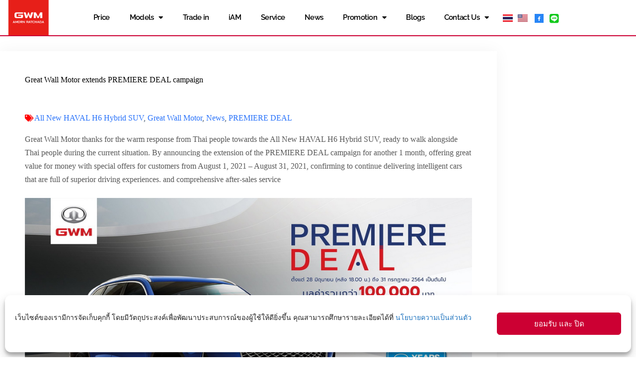

--- FILE ---
content_type: text/html; charset=UTF-8
request_url: https://gwmamornratchada.com/en/great-wall-motor-extends-premiere-deal-campaign/
body_size: 27418
content:
<!doctype html>
<html lang="en-US">
<head>
	
	<meta charset="UTF-8">
	<meta name="viewport" content="width=device-width, initial-scale=1, maximum-scale=5, viewport-fit=cover">
	<link rel="profile" href="https://gmpg.org/xfn/11">

	<title>Great Wall Motor extends PREMIERE DEAL campaign &#8211; GWM Amorn Ratchada</title>
<meta name='robots' content='max-image-preview:large' />
<link rel="alternate" href="https://gwmamornratchada.com/great-wall-motors-extends-the-premiere-deal-campaign/" hreflang="th" />
<link rel="alternate" href="https://gwmamornratchada.com/en/great-wall-motor-extends-premiere-deal-campaign/" hreflang="en" />

<!-- Google Tag Manager for WordPress by gtm4wp.com -->
<script data-cfasync="false" data-pagespeed-no-defer>
	var gtm4wp_datalayer_name = "dataLayer";
	var dataLayer = dataLayer || [];
</script>
<!-- End Google Tag Manager for WordPress by gtm4wp.com --><link rel="alternate" type="application/rss+xml" title="GWM Amorn Ratchada &raquo; Feed" href="https://gwmamornratchada.com/en/feed/" />
<link rel="alternate" type="application/rss+xml" title="GWM Amorn Ratchada &raquo; Comments Feed" href="https://gwmamornratchada.com/en/comments/feed/" />
<link rel="alternate" type="application/rss+xml" title="GWM Amorn Ratchada &raquo; Great Wall Motor extends PREMIERE DEAL campaign Comments Feed" href="https://gwmamornratchada.com/en/great-wall-motor-extends-premiere-deal-campaign/feed/" />
<link rel="alternate" title="oEmbed (JSON)" type="application/json+oembed" href="https://gwmamornratchada.com/wp-json/oembed/1.0/embed?url=https%3A%2F%2Fgwmamornratchada.com%2Fen%2Fgreat-wall-motor-extends-premiere-deal-campaign%2F&#038;lang=en" />
<link rel="alternate" title="oEmbed (XML)" type="text/xml+oembed" href="https://gwmamornratchada.com/wp-json/oembed/1.0/embed?url=https%3A%2F%2Fgwmamornratchada.com%2Fen%2Fgreat-wall-motor-extends-premiere-deal-campaign%2F&#038;format=xml&#038;lang=en" />
<style id='wp-img-auto-sizes-contain-inline-css'>
img:is([sizes=auto i],[sizes^="auto," i]){contain-intrinsic-size:3000px 1500px}
/*# sourceURL=wp-img-auto-sizes-contain-inline-css */
</style>
<link rel='stylesheet' id='fluentform-elementor-widget-css' href='https://gwmamornratchada.com/wp-content/plugins/fluentform/assets/css/fluent-forms-elementor-widget.css?ver=6.1.14' media='all' />
<link rel='stylesheet' id='wp-block-library-css' href='https://gwmamornratchada.com/wp-includes/css/dist/block-library/style.min.css?ver=6.9' media='all' />
<style id='global-styles-inline-css'>
:root{--wp--preset--aspect-ratio--square: 1;--wp--preset--aspect-ratio--4-3: 4/3;--wp--preset--aspect-ratio--3-4: 3/4;--wp--preset--aspect-ratio--3-2: 3/2;--wp--preset--aspect-ratio--2-3: 2/3;--wp--preset--aspect-ratio--16-9: 16/9;--wp--preset--aspect-ratio--9-16: 9/16;--wp--preset--color--black: #000000;--wp--preset--color--cyan-bluish-gray: #abb8c3;--wp--preset--color--white: #ffffff;--wp--preset--color--pale-pink: #f78da7;--wp--preset--color--vivid-red: #cf2e2e;--wp--preset--color--luminous-vivid-orange: #ff6900;--wp--preset--color--luminous-vivid-amber: #fcb900;--wp--preset--color--light-green-cyan: #7bdcb5;--wp--preset--color--vivid-green-cyan: #00d084;--wp--preset--color--pale-cyan-blue: #8ed1fc;--wp--preset--color--vivid-cyan-blue: #0693e3;--wp--preset--color--vivid-purple: #9b51e0;--wp--preset--color--palette-color-1: var(--theme-palette-color-1, #2872fa);--wp--preset--color--palette-color-2: var(--theme-palette-color-2, #1559ed);--wp--preset--color--palette-color-3: var(--theme-palette-color-3, #3A4F66);--wp--preset--color--palette-color-4: var(--theme-palette-color-4, #192a3d);--wp--preset--color--palette-color-5: var(--theme-palette-color-5, #e1e8ed);--wp--preset--color--palette-color-6: var(--theme-palette-color-6, #f2f5f7);--wp--preset--color--palette-color-7: var(--theme-palette-color-7, #FAFBFC);--wp--preset--color--palette-color-8: var(--theme-palette-color-8, #ffffff);--wp--preset--gradient--vivid-cyan-blue-to-vivid-purple: linear-gradient(135deg,rgb(6,147,227) 0%,rgb(155,81,224) 100%);--wp--preset--gradient--light-green-cyan-to-vivid-green-cyan: linear-gradient(135deg,rgb(122,220,180) 0%,rgb(0,208,130) 100%);--wp--preset--gradient--luminous-vivid-amber-to-luminous-vivid-orange: linear-gradient(135deg,rgb(252,185,0) 0%,rgb(255,105,0) 100%);--wp--preset--gradient--luminous-vivid-orange-to-vivid-red: linear-gradient(135deg,rgb(255,105,0) 0%,rgb(207,46,46) 100%);--wp--preset--gradient--very-light-gray-to-cyan-bluish-gray: linear-gradient(135deg,rgb(238,238,238) 0%,rgb(169,184,195) 100%);--wp--preset--gradient--cool-to-warm-spectrum: linear-gradient(135deg,rgb(74,234,220) 0%,rgb(151,120,209) 20%,rgb(207,42,186) 40%,rgb(238,44,130) 60%,rgb(251,105,98) 80%,rgb(254,248,76) 100%);--wp--preset--gradient--blush-light-purple: linear-gradient(135deg,rgb(255,206,236) 0%,rgb(152,150,240) 100%);--wp--preset--gradient--blush-bordeaux: linear-gradient(135deg,rgb(254,205,165) 0%,rgb(254,45,45) 50%,rgb(107,0,62) 100%);--wp--preset--gradient--luminous-dusk: linear-gradient(135deg,rgb(255,203,112) 0%,rgb(199,81,192) 50%,rgb(65,88,208) 100%);--wp--preset--gradient--pale-ocean: linear-gradient(135deg,rgb(255,245,203) 0%,rgb(182,227,212) 50%,rgb(51,167,181) 100%);--wp--preset--gradient--electric-grass: linear-gradient(135deg,rgb(202,248,128) 0%,rgb(113,206,126) 100%);--wp--preset--gradient--midnight: linear-gradient(135deg,rgb(2,3,129) 0%,rgb(40,116,252) 100%);--wp--preset--gradient--juicy-peach: linear-gradient(to right, #ffecd2 0%, #fcb69f 100%);--wp--preset--gradient--young-passion: linear-gradient(to right, #ff8177 0%, #ff867a 0%, #ff8c7f 21%, #f99185 52%, #cf556c 78%, #b12a5b 100%);--wp--preset--gradient--true-sunset: linear-gradient(to right, #fa709a 0%, #fee140 100%);--wp--preset--gradient--morpheus-den: linear-gradient(to top, #30cfd0 0%, #330867 100%);--wp--preset--gradient--plum-plate: linear-gradient(135deg, #667eea 0%, #764ba2 100%);--wp--preset--gradient--aqua-splash: linear-gradient(15deg, #13547a 0%, #80d0c7 100%);--wp--preset--gradient--love-kiss: linear-gradient(to top, #ff0844 0%, #ffb199 100%);--wp--preset--gradient--new-retrowave: linear-gradient(to top, #3b41c5 0%, #a981bb 49%, #ffc8a9 100%);--wp--preset--gradient--plum-bath: linear-gradient(to top, #cc208e 0%, #6713d2 100%);--wp--preset--gradient--high-flight: linear-gradient(to right, #0acffe 0%, #495aff 100%);--wp--preset--gradient--teen-party: linear-gradient(-225deg, #FF057C 0%, #8D0B93 50%, #321575 100%);--wp--preset--gradient--fabled-sunset: linear-gradient(-225deg, #231557 0%, #44107A 29%, #FF1361 67%, #FFF800 100%);--wp--preset--gradient--arielle-smile: radial-gradient(circle 248px at center, #16d9e3 0%, #30c7ec 47%, #46aef7 100%);--wp--preset--gradient--itmeo-branding: linear-gradient(180deg, #2af598 0%, #009efd 100%);--wp--preset--gradient--deep-blue: linear-gradient(to right, #6a11cb 0%, #2575fc 100%);--wp--preset--gradient--strong-bliss: linear-gradient(to right, #f78ca0 0%, #f9748f 19%, #fd868c 60%, #fe9a8b 100%);--wp--preset--gradient--sweet-period: linear-gradient(to top, #3f51b1 0%, #5a55ae 13%, #7b5fac 25%, #8f6aae 38%, #a86aa4 50%, #cc6b8e 62%, #f18271 75%, #f3a469 87%, #f7c978 100%);--wp--preset--gradient--purple-division: linear-gradient(to top, #7028e4 0%, #e5b2ca 100%);--wp--preset--gradient--cold-evening: linear-gradient(to top, #0c3483 0%, #a2b6df 100%, #6b8cce 100%, #a2b6df 100%);--wp--preset--gradient--mountain-rock: linear-gradient(to right, #868f96 0%, #596164 100%);--wp--preset--gradient--desert-hump: linear-gradient(to top, #c79081 0%, #dfa579 100%);--wp--preset--gradient--ethernal-constance: linear-gradient(to top, #09203f 0%, #537895 100%);--wp--preset--gradient--happy-memories: linear-gradient(-60deg, #ff5858 0%, #f09819 100%);--wp--preset--gradient--grown-early: linear-gradient(to top, #0ba360 0%, #3cba92 100%);--wp--preset--gradient--morning-salad: linear-gradient(-225deg, #B7F8DB 0%, #50A7C2 100%);--wp--preset--gradient--night-call: linear-gradient(-225deg, #AC32E4 0%, #7918F2 48%, #4801FF 100%);--wp--preset--gradient--mind-crawl: linear-gradient(-225deg, #473B7B 0%, #3584A7 51%, #30D2BE 100%);--wp--preset--gradient--angel-care: linear-gradient(-225deg, #FFE29F 0%, #FFA99F 48%, #FF719A 100%);--wp--preset--gradient--juicy-cake: linear-gradient(to top, #e14fad 0%, #f9d423 100%);--wp--preset--gradient--rich-metal: linear-gradient(to right, #d7d2cc 0%, #304352 100%);--wp--preset--gradient--mole-hall: linear-gradient(-20deg, #616161 0%, #9bc5c3 100%);--wp--preset--gradient--cloudy-knoxville: linear-gradient(120deg, #fdfbfb 0%, #ebedee 100%);--wp--preset--gradient--soft-grass: linear-gradient(to top, #c1dfc4 0%, #deecdd 100%);--wp--preset--gradient--saint-petersburg: linear-gradient(135deg, #f5f7fa 0%, #c3cfe2 100%);--wp--preset--gradient--everlasting-sky: linear-gradient(135deg, #fdfcfb 0%, #e2d1c3 100%);--wp--preset--gradient--kind-steel: linear-gradient(-20deg, #e9defa 0%, #fbfcdb 100%);--wp--preset--gradient--over-sun: linear-gradient(60deg, #abecd6 0%, #fbed96 100%);--wp--preset--gradient--premium-white: linear-gradient(to top, #d5d4d0 0%, #d5d4d0 1%, #eeeeec 31%, #efeeec 75%, #e9e9e7 100%);--wp--preset--gradient--clean-mirror: linear-gradient(45deg, #93a5cf 0%, #e4efe9 100%);--wp--preset--gradient--wild-apple: linear-gradient(to top, #d299c2 0%, #fef9d7 100%);--wp--preset--gradient--snow-again: linear-gradient(to top, #e6e9f0 0%, #eef1f5 100%);--wp--preset--gradient--confident-cloud: linear-gradient(to top, #dad4ec 0%, #dad4ec 1%, #f3e7e9 100%);--wp--preset--gradient--glass-water: linear-gradient(to top, #dfe9f3 0%, white 100%);--wp--preset--gradient--perfect-white: linear-gradient(-225deg, #E3FDF5 0%, #FFE6FA 100%);--wp--preset--font-size--small: 13px;--wp--preset--font-size--medium: 20px;--wp--preset--font-size--large: clamp(22px, 1.375rem + ((1vw - 3.2px) * 0.625), 30px);--wp--preset--font-size--x-large: clamp(30px, 1.875rem + ((1vw - 3.2px) * 1.563), 50px);--wp--preset--font-size--xx-large: clamp(45px, 2.813rem + ((1vw - 3.2px) * 2.734), 80px);--wp--preset--spacing--20: 0.44rem;--wp--preset--spacing--30: 0.67rem;--wp--preset--spacing--40: 1rem;--wp--preset--spacing--50: 1.5rem;--wp--preset--spacing--60: 2.25rem;--wp--preset--spacing--70: 3.38rem;--wp--preset--spacing--80: 5.06rem;--wp--preset--shadow--natural: 6px 6px 9px rgba(0, 0, 0, 0.2);--wp--preset--shadow--deep: 12px 12px 50px rgba(0, 0, 0, 0.4);--wp--preset--shadow--sharp: 6px 6px 0px rgba(0, 0, 0, 0.2);--wp--preset--shadow--outlined: 6px 6px 0px -3px rgb(255, 255, 255), 6px 6px rgb(0, 0, 0);--wp--preset--shadow--crisp: 6px 6px 0px rgb(0, 0, 0);}:root { --wp--style--global--content-size: var(--theme-block-max-width);--wp--style--global--wide-size: var(--theme-block-wide-max-width); }:where(body) { margin: 0; }.wp-site-blocks > .alignleft { float: left; margin-right: 2em; }.wp-site-blocks > .alignright { float: right; margin-left: 2em; }.wp-site-blocks > .aligncenter { justify-content: center; margin-left: auto; margin-right: auto; }:where(.wp-site-blocks) > * { margin-block-start: var(--theme-content-spacing); margin-block-end: 0; }:where(.wp-site-blocks) > :first-child { margin-block-start: 0; }:where(.wp-site-blocks) > :last-child { margin-block-end: 0; }:root { --wp--style--block-gap: var(--theme-content-spacing); }:root :where(.is-layout-flow) > :first-child{margin-block-start: 0;}:root :where(.is-layout-flow) > :last-child{margin-block-end: 0;}:root :where(.is-layout-flow) > *{margin-block-start: var(--theme-content-spacing);margin-block-end: 0;}:root :where(.is-layout-constrained) > :first-child{margin-block-start: 0;}:root :where(.is-layout-constrained) > :last-child{margin-block-end: 0;}:root :where(.is-layout-constrained) > *{margin-block-start: var(--theme-content-spacing);margin-block-end: 0;}:root :where(.is-layout-flex){gap: var(--theme-content-spacing);}:root :where(.is-layout-grid){gap: var(--theme-content-spacing);}.is-layout-flow > .alignleft{float: left;margin-inline-start: 0;margin-inline-end: 2em;}.is-layout-flow > .alignright{float: right;margin-inline-start: 2em;margin-inline-end: 0;}.is-layout-flow > .aligncenter{margin-left: auto !important;margin-right: auto !important;}.is-layout-constrained > .alignleft{float: left;margin-inline-start: 0;margin-inline-end: 2em;}.is-layout-constrained > .alignright{float: right;margin-inline-start: 2em;margin-inline-end: 0;}.is-layout-constrained > .aligncenter{margin-left: auto !important;margin-right: auto !important;}.is-layout-constrained > :where(:not(.alignleft):not(.alignright):not(.alignfull)){max-width: var(--wp--style--global--content-size);margin-left: auto !important;margin-right: auto !important;}.is-layout-constrained > .alignwide{max-width: var(--wp--style--global--wide-size);}body .is-layout-flex{display: flex;}.is-layout-flex{flex-wrap: wrap;align-items: center;}.is-layout-flex > :is(*, div){margin: 0;}body .is-layout-grid{display: grid;}.is-layout-grid > :is(*, div){margin: 0;}body{padding-top: 0px;padding-right: 0px;padding-bottom: 0px;padding-left: 0px;}:root :where(.wp-element-button, .wp-block-button__link){font-style: inherit;font-weight: inherit;letter-spacing: inherit;text-transform: inherit;}.has-black-color{color: var(--wp--preset--color--black) !important;}.has-cyan-bluish-gray-color{color: var(--wp--preset--color--cyan-bluish-gray) !important;}.has-white-color{color: var(--wp--preset--color--white) !important;}.has-pale-pink-color{color: var(--wp--preset--color--pale-pink) !important;}.has-vivid-red-color{color: var(--wp--preset--color--vivid-red) !important;}.has-luminous-vivid-orange-color{color: var(--wp--preset--color--luminous-vivid-orange) !important;}.has-luminous-vivid-amber-color{color: var(--wp--preset--color--luminous-vivid-amber) !important;}.has-light-green-cyan-color{color: var(--wp--preset--color--light-green-cyan) !important;}.has-vivid-green-cyan-color{color: var(--wp--preset--color--vivid-green-cyan) !important;}.has-pale-cyan-blue-color{color: var(--wp--preset--color--pale-cyan-blue) !important;}.has-vivid-cyan-blue-color{color: var(--wp--preset--color--vivid-cyan-blue) !important;}.has-vivid-purple-color{color: var(--wp--preset--color--vivid-purple) !important;}.has-palette-color-1-color{color: var(--wp--preset--color--palette-color-1) !important;}.has-palette-color-2-color{color: var(--wp--preset--color--palette-color-2) !important;}.has-palette-color-3-color{color: var(--wp--preset--color--palette-color-3) !important;}.has-palette-color-4-color{color: var(--wp--preset--color--palette-color-4) !important;}.has-palette-color-5-color{color: var(--wp--preset--color--palette-color-5) !important;}.has-palette-color-6-color{color: var(--wp--preset--color--palette-color-6) !important;}.has-palette-color-7-color{color: var(--wp--preset--color--palette-color-7) !important;}.has-palette-color-8-color{color: var(--wp--preset--color--palette-color-8) !important;}.has-black-background-color{background-color: var(--wp--preset--color--black) !important;}.has-cyan-bluish-gray-background-color{background-color: var(--wp--preset--color--cyan-bluish-gray) !important;}.has-white-background-color{background-color: var(--wp--preset--color--white) !important;}.has-pale-pink-background-color{background-color: var(--wp--preset--color--pale-pink) !important;}.has-vivid-red-background-color{background-color: var(--wp--preset--color--vivid-red) !important;}.has-luminous-vivid-orange-background-color{background-color: var(--wp--preset--color--luminous-vivid-orange) !important;}.has-luminous-vivid-amber-background-color{background-color: var(--wp--preset--color--luminous-vivid-amber) !important;}.has-light-green-cyan-background-color{background-color: var(--wp--preset--color--light-green-cyan) !important;}.has-vivid-green-cyan-background-color{background-color: var(--wp--preset--color--vivid-green-cyan) !important;}.has-pale-cyan-blue-background-color{background-color: var(--wp--preset--color--pale-cyan-blue) !important;}.has-vivid-cyan-blue-background-color{background-color: var(--wp--preset--color--vivid-cyan-blue) !important;}.has-vivid-purple-background-color{background-color: var(--wp--preset--color--vivid-purple) !important;}.has-palette-color-1-background-color{background-color: var(--wp--preset--color--palette-color-1) !important;}.has-palette-color-2-background-color{background-color: var(--wp--preset--color--palette-color-2) !important;}.has-palette-color-3-background-color{background-color: var(--wp--preset--color--palette-color-3) !important;}.has-palette-color-4-background-color{background-color: var(--wp--preset--color--palette-color-4) !important;}.has-palette-color-5-background-color{background-color: var(--wp--preset--color--palette-color-5) !important;}.has-palette-color-6-background-color{background-color: var(--wp--preset--color--palette-color-6) !important;}.has-palette-color-7-background-color{background-color: var(--wp--preset--color--palette-color-7) !important;}.has-palette-color-8-background-color{background-color: var(--wp--preset--color--palette-color-8) !important;}.has-black-border-color{border-color: var(--wp--preset--color--black) !important;}.has-cyan-bluish-gray-border-color{border-color: var(--wp--preset--color--cyan-bluish-gray) !important;}.has-white-border-color{border-color: var(--wp--preset--color--white) !important;}.has-pale-pink-border-color{border-color: var(--wp--preset--color--pale-pink) !important;}.has-vivid-red-border-color{border-color: var(--wp--preset--color--vivid-red) !important;}.has-luminous-vivid-orange-border-color{border-color: var(--wp--preset--color--luminous-vivid-orange) !important;}.has-luminous-vivid-amber-border-color{border-color: var(--wp--preset--color--luminous-vivid-amber) !important;}.has-light-green-cyan-border-color{border-color: var(--wp--preset--color--light-green-cyan) !important;}.has-vivid-green-cyan-border-color{border-color: var(--wp--preset--color--vivid-green-cyan) !important;}.has-pale-cyan-blue-border-color{border-color: var(--wp--preset--color--pale-cyan-blue) !important;}.has-vivid-cyan-blue-border-color{border-color: var(--wp--preset--color--vivid-cyan-blue) !important;}.has-vivid-purple-border-color{border-color: var(--wp--preset--color--vivid-purple) !important;}.has-palette-color-1-border-color{border-color: var(--wp--preset--color--palette-color-1) !important;}.has-palette-color-2-border-color{border-color: var(--wp--preset--color--palette-color-2) !important;}.has-palette-color-3-border-color{border-color: var(--wp--preset--color--palette-color-3) !important;}.has-palette-color-4-border-color{border-color: var(--wp--preset--color--palette-color-4) !important;}.has-palette-color-5-border-color{border-color: var(--wp--preset--color--palette-color-5) !important;}.has-palette-color-6-border-color{border-color: var(--wp--preset--color--palette-color-6) !important;}.has-palette-color-7-border-color{border-color: var(--wp--preset--color--palette-color-7) !important;}.has-palette-color-8-border-color{border-color: var(--wp--preset--color--palette-color-8) !important;}.has-vivid-cyan-blue-to-vivid-purple-gradient-background{background: var(--wp--preset--gradient--vivid-cyan-blue-to-vivid-purple) !important;}.has-light-green-cyan-to-vivid-green-cyan-gradient-background{background: var(--wp--preset--gradient--light-green-cyan-to-vivid-green-cyan) !important;}.has-luminous-vivid-amber-to-luminous-vivid-orange-gradient-background{background: var(--wp--preset--gradient--luminous-vivid-amber-to-luminous-vivid-orange) !important;}.has-luminous-vivid-orange-to-vivid-red-gradient-background{background: var(--wp--preset--gradient--luminous-vivid-orange-to-vivid-red) !important;}.has-very-light-gray-to-cyan-bluish-gray-gradient-background{background: var(--wp--preset--gradient--very-light-gray-to-cyan-bluish-gray) !important;}.has-cool-to-warm-spectrum-gradient-background{background: var(--wp--preset--gradient--cool-to-warm-spectrum) !important;}.has-blush-light-purple-gradient-background{background: var(--wp--preset--gradient--blush-light-purple) !important;}.has-blush-bordeaux-gradient-background{background: var(--wp--preset--gradient--blush-bordeaux) !important;}.has-luminous-dusk-gradient-background{background: var(--wp--preset--gradient--luminous-dusk) !important;}.has-pale-ocean-gradient-background{background: var(--wp--preset--gradient--pale-ocean) !important;}.has-electric-grass-gradient-background{background: var(--wp--preset--gradient--electric-grass) !important;}.has-midnight-gradient-background{background: var(--wp--preset--gradient--midnight) !important;}.has-juicy-peach-gradient-background{background: var(--wp--preset--gradient--juicy-peach) !important;}.has-young-passion-gradient-background{background: var(--wp--preset--gradient--young-passion) !important;}.has-true-sunset-gradient-background{background: var(--wp--preset--gradient--true-sunset) !important;}.has-morpheus-den-gradient-background{background: var(--wp--preset--gradient--morpheus-den) !important;}.has-plum-plate-gradient-background{background: var(--wp--preset--gradient--plum-plate) !important;}.has-aqua-splash-gradient-background{background: var(--wp--preset--gradient--aqua-splash) !important;}.has-love-kiss-gradient-background{background: var(--wp--preset--gradient--love-kiss) !important;}.has-new-retrowave-gradient-background{background: var(--wp--preset--gradient--new-retrowave) !important;}.has-plum-bath-gradient-background{background: var(--wp--preset--gradient--plum-bath) !important;}.has-high-flight-gradient-background{background: var(--wp--preset--gradient--high-flight) !important;}.has-teen-party-gradient-background{background: var(--wp--preset--gradient--teen-party) !important;}.has-fabled-sunset-gradient-background{background: var(--wp--preset--gradient--fabled-sunset) !important;}.has-arielle-smile-gradient-background{background: var(--wp--preset--gradient--arielle-smile) !important;}.has-itmeo-branding-gradient-background{background: var(--wp--preset--gradient--itmeo-branding) !important;}.has-deep-blue-gradient-background{background: var(--wp--preset--gradient--deep-blue) !important;}.has-strong-bliss-gradient-background{background: var(--wp--preset--gradient--strong-bliss) !important;}.has-sweet-period-gradient-background{background: var(--wp--preset--gradient--sweet-period) !important;}.has-purple-division-gradient-background{background: var(--wp--preset--gradient--purple-division) !important;}.has-cold-evening-gradient-background{background: var(--wp--preset--gradient--cold-evening) !important;}.has-mountain-rock-gradient-background{background: var(--wp--preset--gradient--mountain-rock) !important;}.has-desert-hump-gradient-background{background: var(--wp--preset--gradient--desert-hump) !important;}.has-ethernal-constance-gradient-background{background: var(--wp--preset--gradient--ethernal-constance) !important;}.has-happy-memories-gradient-background{background: var(--wp--preset--gradient--happy-memories) !important;}.has-grown-early-gradient-background{background: var(--wp--preset--gradient--grown-early) !important;}.has-morning-salad-gradient-background{background: var(--wp--preset--gradient--morning-salad) !important;}.has-night-call-gradient-background{background: var(--wp--preset--gradient--night-call) !important;}.has-mind-crawl-gradient-background{background: var(--wp--preset--gradient--mind-crawl) !important;}.has-angel-care-gradient-background{background: var(--wp--preset--gradient--angel-care) !important;}.has-juicy-cake-gradient-background{background: var(--wp--preset--gradient--juicy-cake) !important;}.has-rich-metal-gradient-background{background: var(--wp--preset--gradient--rich-metal) !important;}.has-mole-hall-gradient-background{background: var(--wp--preset--gradient--mole-hall) !important;}.has-cloudy-knoxville-gradient-background{background: var(--wp--preset--gradient--cloudy-knoxville) !important;}.has-soft-grass-gradient-background{background: var(--wp--preset--gradient--soft-grass) !important;}.has-saint-petersburg-gradient-background{background: var(--wp--preset--gradient--saint-petersburg) !important;}.has-everlasting-sky-gradient-background{background: var(--wp--preset--gradient--everlasting-sky) !important;}.has-kind-steel-gradient-background{background: var(--wp--preset--gradient--kind-steel) !important;}.has-over-sun-gradient-background{background: var(--wp--preset--gradient--over-sun) !important;}.has-premium-white-gradient-background{background: var(--wp--preset--gradient--premium-white) !important;}.has-clean-mirror-gradient-background{background: var(--wp--preset--gradient--clean-mirror) !important;}.has-wild-apple-gradient-background{background: var(--wp--preset--gradient--wild-apple) !important;}.has-snow-again-gradient-background{background: var(--wp--preset--gradient--snow-again) !important;}.has-confident-cloud-gradient-background{background: var(--wp--preset--gradient--confident-cloud) !important;}.has-glass-water-gradient-background{background: var(--wp--preset--gradient--glass-water) !important;}.has-perfect-white-gradient-background{background: var(--wp--preset--gradient--perfect-white) !important;}.has-small-font-size{font-size: var(--wp--preset--font-size--small) !important;}.has-medium-font-size{font-size: var(--wp--preset--font-size--medium) !important;}.has-large-font-size{font-size: var(--wp--preset--font-size--large) !important;}.has-x-large-font-size{font-size: var(--wp--preset--font-size--x-large) !important;}.has-xx-large-font-size{font-size: var(--wp--preset--font-size--xx-large) !important;}
:root :where(.wp-block-pullquote){font-size: clamp(0.984em, 0.984rem + ((1vw - 0.2em) * 0.645), 1.5em);line-height: 1.6;}
/*# sourceURL=global-styles-inline-css */
</style>
<link rel='stylesheet' id='cmplz-general-css' href='https://gwmamornratchada.com/wp-content/plugins/complianz-gdpr/assets/css/cookieblocker.min.css?ver=1767604255' media='all' />
<link rel='stylesheet' id='ct-main-styles-css' href='https://gwmamornratchada.com/wp-content/themes/blocksy/static/bundle/main.min.css?ver=2.1.25' media='all' />
<link rel='stylesheet' id='ct-page-title-styles-css' href='https://gwmamornratchada.com/wp-content/themes/blocksy/static/bundle/page-title.min.css?ver=2.1.25' media='all' />
<link rel='stylesheet' id='ct-elementor-styles-css' href='https://gwmamornratchada.com/wp-content/themes/blocksy/static/bundle/elementor-frontend.min.css?ver=2.1.25' media='all' />
<link rel='stylesheet' id='elementor-frontend-css' href='https://gwmamornratchada.com/wp-content/plugins/elementor/assets/css/frontend.min.css?ver=3.34.1' media='all' />
<link rel='stylesheet' id='widget-image-css' href='https://gwmamornratchada.com/wp-content/plugins/elementor/assets/css/widget-image.min.css?ver=3.34.1' media='all' />
<link rel='stylesheet' id='widget-nav-menu-css' href='https://gwmamornratchada.com/wp-content/plugins/elementor-pro/assets/css/widget-nav-menu.min.css?ver=3.34.0' media='all' />
<link rel='stylesheet' id='e-sticky-css' href='https://gwmamornratchada.com/wp-content/plugins/elementor-pro/assets/css/modules/sticky.min.css?ver=3.34.0' media='all' />
<link rel='stylesheet' id='widget-heading-css' href='https://gwmamornratchada.com/wp-content/plugins/elementor/assets/css/widget-heading.min.css?ver=3.34.1' media='all' />
<link rel='stylesheet' id='widget-icon-list-css' href='https://gwmamornratchada.com/wp-content/plugins/elementor/assets/css/widget-icon-list.min.css?ver=3.34.1' media='all' />
<link rel='stylesheet' id='widget-form-css' href='https://gwmamornratchada.com/wp-content/plugins/elementor-pro/assets/css/widget-form.min.css?ver=3.34.0' media='all' />
<link rel='stylesheet' id='e-motion-fx-css' href='https://gwmamornratchada.com/wp-content/plugins/elementor-pro/assets/css/modules/motion-fx.min.css?ver=3.34.0' media='all' />
<link rel='stylesheet' id='widget-post-info-css' href='https://gwmamornratchada.com/wp-content/plugins/elementor-pro/assets/css/widget-post-info.min.css?ver=3.34.0' media='all' />
<link rel='stylesheet' id='elementor-icons-shared-0-css' href='https://gwmamornratchada.com/wp-content/plugins/elementor/assets/lib/font-awesome/css/fontawesome.min.css?ver=5.15.3' media='all' />
<link rel='stylesheet' id='elementor-icons-fa-regular-css' href='https://gwmamornratchada.com/wp-content/plugins/elementor/assets/lib/font-awesome/css/regular.min.css?ver=5.15.3' media='all' />
<link rel='stylesheet' id='elementor-icons-fa-solid-css' href='https://gwmamornratchada.com/wp-content/plugins/elementor/assets/lib/font-awesome/css/solid.min.css?ver=5.15.3' media='all' />
<link rel='stylesheet' id='widget-post-navigation-css' href='https://gwmamornratchada.com/wp-content/plugins/elementor-pro/assets/css/widget-post-navigation.min.css?ver=3.34.0' media='all' />
<link rel='stylesheet' id='widget-social-css' href='https://gwmamornratchada.com/wp-content/plugins/elementor-pro/assets/css/widget-social.min.css?ver=3.34.0' media='all' />
<link rel='stylesheet' id='e-animation-slideInLeft-css' href='https://gwmamornratchada.com/wp-content/plugins/elementor/assets/lib/animations/styles/slideInLeft.min.css?ver=3.34.1' media='all' />
<link rel='stylesheet' id='e-popup-css' href='https://gwmamornratchada.com/wp-content/plugins/elementor-pro/assets/css/conditionals/popup.min.css?ver=3.34.0' media='all' />
<link rel='stylesheet' id='elementor-icons-css' href='https://gwmamornratchada.com/wp-content/plugins/elementor/assets/lib/eicons/css/elementor-icons.min.css?ver=5.45.0' media='all' />
<link rel='stylesheet' id='elementor-post-9-css' href='https://gwmamornratchada.com/wp-content/uploads/elementor/css/post-9.css?ver=1768794198' media='all' />
<link rel='stylesheet' id='cpel-language-switcher-css' href='https://gwmamornratchada.com/wp-content/plugins/connect-polylang-elementor/assets/css/language-switcher.min.css?ver=2.5.5' media='all' />
<link rel='stylesheet' id='elementor-post-1660-css' href='https://gwmamornratchada.com/wp-content/uploads/elementor/css/post-1660.css?ver=1768794571' media='all' />
<link rel='stylesheet' id='elementor-post-94-css' href='https://gwmamornratchada.com/wp-content/uploads/elementor/css/post-94.css?ver=1768794199' media='all' />
<link rel='stylesheet' id='elementor-post-110-css' href='https://gwmamornratchada.com/wp-content/uploads/elementor/css/post-110.css?ver=1768794243' media='all' />
<link rel='stylesheet' id='elementor-post-12626-css' href='https://gwmamornratchada.com/wp-content/uploads/elementor/css/post-12626.css?ver=1768794199' media='all' />
<link rel='stylesheet' id='elementor-post-448-css' href='https://gwmamornratchada.com/wp-content/uploads/elementor/css/post-448.css?ver=1768794199' media='all' />
<link rel='stylesheet' id='elementor-gf-local-roboto-css' href='https://gwmamornratchada.com/wp-content/uploads/elementor/google-fonts/css/roboto.css?ver=1744095241' media='all' />
<link rel='stylesheet' id='elementor-gf-local-robotoslab-css' href='https://gwmamornratchada.com/wp-content/uploads/elementor/google-fonts/css/robotoslab.css?ver=1744095243' media='all' />
<link rel='stylesheet' id='elementor-gf-local-raleway-css' href='https://gwmamornratchada.com/wp-content/uploads/elementor/google-fonts/css/raleway.css?ver=1744095246' media='all' />
<link rel='stylesheet' id='elementor-icons-fa-brands-css' href='https://gwmamornratchada.com/wp-content/plugins/elementor/assets/lib/font-awesome/css/brands.min.css?ver=5.15.3' media='all' />
<script src="https://gwmamornratchada.com/wp-includes/js/jquery/jquery.min.js?ver=3.7.1" id="jquery-core-js" type="2ac2486d33a26e8333e04de6-text/javascript"></script>
<script src="https://gwmamornratchada.com/wp-includes/js/jquery/jquery-migrate.min.js?ver=3.4.1" id="jquery-migrate-js" type="2ac2486d33a26e8333e04de6-text/javascript"></script>
<link rel="https://api.w.org/" href="https://gwmamornratchada.com/wp-json/" /><link rel="alternate" title="JSON" type="application/json" href="https://gwmamornratchada.com/wp-json/wp/v2/posts/1689" /><link rel="EditURI" type="application/rsd+xml" title="RSD" href="https://gwmamornratchada.com/xmlrpc.php?rsd" />
<meta name="generator" content="WordPress 6.9" />
<link rel="canonical" href="https://gwmamornratchada.com/en/great-wall-motor-extends-premiere-deal-campaign/" />
<link rel='shortlink' href='https://gwmamornratchada.com/?p=1689' />
<!-- Google Tag Manager -->
<script type="2ac2486d33a26e8333e04de6-text/javascript">(function(w,d,s,l,i){w[l]=w[l]||[];w[l].push({'gtm.start':
new Date().getTime(),event:'gtm.js'});var f=d.getElementsByTagName(s)[0],
j=d.createElement(s),dl=l!='dataLayer'?'&l='+l:'';j.async=true;j.src=
'https://www.googletagmanager.com/gtm.js?id='+i+dl;f.parentNode.insertBefore(j,f);
})(window,document,'script','dataLayer','GTM-K7455W2');</script>
<!-- End Google Tag Manager -->
<script src="https://www.googleoptimize.com/optimize.js?id=OPT-NRNT947" type="2ac2486d33a26e8333e04de6-text/javascript"></script>

<script type="application/ld+json">
{
    "@context": "https://schema.org",
    "@type": "LocalBusiness",
    "name": "GREAT WALL MOTOR AMORN RATCHADA",
    "image": "https://gwmamornratchada.com/wp-content/uploads/2021/06/New-Logo.png",
    "alternateName": "GWM อมรร ัชดา",
    "description": "An authorized dealer of Great Wall Motors cars in Thailand under the brand of GWM Amorn Ratchada, with a showroom and a comprehensive service center located at Amorn Ratchadaphisek 42 Building. A new step for the Amorn group: we will bring customers closer to the future technology of self-driving cars and the limitless connectivity of Great Wall cars under the concept of Clean Energy, Intelligent Systems, Connectivity, Sharing?. We remain committed to providing quality service to build long-lasting relationships. Our important mission is ?Maximizing Satisfaction for All Customers.",
    "@id": "",
    "url": "https://gwmamornratchada.com/",
    "logo": "https://gwmamornratchada.com/wp-content/uploads/2021/06/New-Logo.png",
    "telephone": "+6625138000, +6625138800",
    "email": "mailto:sale@gwmamornratchada.com, mailto:service@gwmamornratchada.com",
    "priceRange": "฿฿฿",
    "address": {
        "@type": "PostalAddress",
        "streetAddress": "60 Ratchadaphisek 42 Alley, Chandrakasem, Chatuchak",
        "addressLocality": "Bangkok",
        "postalCode": "10900",
        "addressCountry": "TH"
    },
    "geo": {
        "@type": "GeoCoordinates",
        "latitude": 13.825545720301413,
        "longitude": 100.57217945767178
    },
    "openingHoursSpecification": {
        "@type": "OpeningHoursSpecification",
        "dayOfWeek": [
            "Monday",
            "Tuesday",
            "Wednesday",
            "Thursday",
            "Friday",
            "Saturday",
            "Sunday"
        ],
        "opens": "08:30",
        "closes": "17:30"
    },
    "sameAs": [
        "https://www.facebook.com/GWMAmornRatchada",
        "https://lin.ee/axnS7os",
        "https://www.instagram.com/gwmamornratchada/",
        "https://www.youtube.com/channel/UC5Sg1sA1KJl0i_PpusBmvRw/"
    ]
}
</script><meta name="generator" content="performant-translations 1.2.0">

<!--BEGIN: TRACKING CODE MANAGER (v2.5.0) BY INTELLYWP.COM IN HEAD//-->
<!-- Event snippet for LINE conversion page
In your html page, add the snippet and call gtag_report_conversion when someone clicks on the chosen link or button. -->
<script type="2ac2486d33a26e8333e04de6-text/javascript">
function gtag_report_conversion(url) {
  var callback = function () {
    if (typeof(url) != 'undefined') {
      window.location = url;
    }
  };
  gtag('event', 'conversion', {
      'send_to': 'AW-16456597538/RP4ZCMr719kaEKKAj6c9',
      'event_callback': callback
  });
  return false;
}
</script>
<!-- Event snippet for ปุ่ม Test Drive conversion page
In your html page, add the snippet and call gtag_report_conversion when someone clicks on the chosen link or button. -->
<script type="2ac2486d33a26e8333e04de6-text/javascript">
function gtag_report_conversion(url) {
  var callback = function () {
    if (typeof(url) != 'undefined') {
      window.location = url;
    }
  };
  gtag('event', 'conversion', {
      'send_to': 'AW-16456597538/MU7JCLSE5NkaEKKAj6c9',
      'event_callback': callback
  });
  return false;
}
</script>
<!--END: https://wordpress.org/plugins/tracking-code-manager IN HEAD//-->			<style>.cmplz-hidden {
					display: none !important;
				}</style>
<!-- Google Tag Manager for WordPress by gtm4wp.com -->
<!-- GTM Container placement set to automatic -->
<script data-cfasync="false" data-pagespeed-no-defer>
	var dataLayer_content = {"pagePostType":"post","pagePostType2":"single-post","pageCategory":["news-en"],"pageAttributes":["all-new-haval-h6-hybrid-suv-en","great-wall-motor-en","news-en","premiere-deal"],"pagePostAuthor":"parinya"};
	dataLayer.push( dataLayer_content );
</script>
<script data-cfasync="false" data-pagespeed-no-defer>
(function(w,d,s,l,i){w[l]=w[l]||[];w[l].push({'gtm.start':
new Date().getTime(),event:'gtm.js'});var f=d.getElementsByTagName(s)[0],
j=d.createElement(s),dl=l!='dataLayer'?'&l='+l:'';j.async=true;j.src=
'//www.googletagmanager.com/gtm.js?id='+i+dl;f.parentNode.insertBefore(j,f);
})(window,document,'script','dataLayer','GTM-K7455W2');
</script>
<!-- End Google Tag Manager for WordPress by gtm4wp.com --><!-- Google tag (gtag.js) -->
<script async src="https://www.googletagmanager.com/gtag/js?id=AW-16456597538" type="2ac2486d33a26e8333e04de6-text/javascript"></script>
<script type="2ac2486d33a26e8333e04de6-text/javascript">
  window.dataLayer = window.dataLayer || [];
  function gtag(){dataLayer.push(arguments);}
  gtag('js', new Date());

  gtag('config', 'AW-16456597538');
</script><noscript><link rel='stylesheet' href='https://gwmamornratchada.com/wp-content/themes/blocksy/static/bundle/no-scripts.min.css' type='text/css'></noscript>
<style id="ct-main-styles-inline-css">[data-header*="type-1"] .ct-header [data-id="logo"] .site-title {--theme-font-weight:700;--theme-font-size:25px;--theme-line-height:1.5;--theme-link-initial-color:var(--theme-palette-color-4);} [data-header*="type-1"] .ct-header [data-id="menu"] > ul > li > a {--theme-font-weight:700;--theme-text-transform:uppercase;--theme-font-size:12px;--theme-line-height:1.3;--theme-link-initial-color:var(--theme-text-color);} [data-header*="type-1"] .ct-header [data-id="menu"] .sub-menu .ct-menu-link {--theme-link-initial-color:var(--theme-palette-color-8);--theme-font-weight:500;--theme-font-size:12px;} [data-header*="type-1"] .ct-header [data-id="menu"] .sub-menu {--dropdown-divider:1px dashed rgba(255, 255, 255, 0.1);--theme-box-shadow:0px 10px 20px rgba(41, 51, 61, 0.1);--theme-border-radius:0px 0px 2px 2px;} [data-header*="type-1"] .ct-header [data-row*="middle"] {--height:120px;background-color:var(--theme-palette-color-8);background-image:none;--theme-border-top:none;--theme-border-bottom:none;--theme-box-shadow:none;} [data-header*="type-1"] .ct-header [data-row*="middle"] > div {--theme-border-top:none;--theme-border-bottom:none;} [data-header*="type-1"] [data-id="mobile-menu"] {--theme-font-weight:700;--theme-font-size:20px;--theme-link-initial-color:#ffffff;--mobile-menu-divider:none;} [data-header*="type-1"] #offcanvas {--theme-box-shadow:0px 0px 70px rgba(0, 0, 0, 0.35);--side-panel-width:500px;--panel-content-height:100%;} [data-header*="type-1"] #offcanvas .ct-panel-inner {background-color:rgba(18, 21, 25, 0.98);} [data-header*="type-1"] #search-modal .ct-search-results {--theme-font-weight:500;--theme-font-size:14px;--theme-line-height:1.4;} [data-header*="type-1"] #search-modal .ct-search-form {--theme-link-initial-color:#ffffff;--theme-form-text-initial-color:#ffffff;--theme-form-text-focus-color:#ffffff;--theme-form-field-border-initial-color:rgba(255, 255, 255, 0.2);--theme-button-text-initial-color:rgba(255, 255, 255, 0.7);--theme-button-text-hover-color:#ffffff;--theme-button-background-initial-color:var(--theme-palette-color-1);--theme-button-background-hover-color:var(--theme-palette-color-1);} [data-header*="type-1"] #search-modal {background-color:rgba(18, 21, 25, 0.98);} [data-header*="type-1"] [data-id="trigger"] {--theme-icon-size:18px;} [data-header*="type-1"] {--header-height:120px;} [data-header*="type-1"] .ct-header {background-image:none;} [data-footer*="type-1"] .ct-footer [data-row*="bottom"] > div {--container-spacing:25px;--theme-border:none;--theme-border-top:none;--theme-border-bottom:none;--grid-template-columns:initial;} [data-footer*="type-1"] .ct-footer [data-row*="bottom"] .widget-title {--theme-font-size:16px;} [data-footer*="type-1"] .ct-footer [data-row*="bottom"] {--theme-border-top:none;--theme-border-bottom:none;background-color:transparent;} [data-footer*="type-1"] [data-id="copyright"] {--theme-font-weight:400;--theme-font-size:15px;--theme-line-height:1.3;} [data-footer*="type-1"] .ct-footer {background-color:var(--theme-palette-color-6);}:root {--theme-font-family:var(--theme-font-stack-default);--theme-font-weight:400;--theme-text-transform:none;--theme-text-decoration:none;--theme-font-size:16px;--theme-line-height:1.65;--theme-letter-spacing:0em;--theme-button-font-weight:500;--theme-button-font-size:15px;--has-classic-forms:var(--true);--has-modern-forms:var(--false);--theme-form-field-border-initial-color:var(--theme-border-color);--theme-form-field-border-focus-color:var(--theme-palette-color-1);--theme-form-selection-field-initial-color:var(--theme-border-color);--theme-form-selection-field-active-color:var(--theme-palette-color-1);--e-global-color-blocksy_palette_1:var(--theme-palette-color-1);--e-global-color-blocksy_palette_2:var(--theme-palette-color-2);--e-global-color-blocksy_palette_3:var(--theme-palette-color-3);--e-global-color-blocksy_palette_4:var(--theme-palette-color-4);--e-global-color-blocksy_palette_5:var(--theme-palette-color-5);--e-global-color-blocksy_palette_6:var(--theme-palette-color-6);--e-global-color-blocksy_palette_7:var(--theme-palette-color-7);--e-global-color-blocksy_palette_8:var(--theme-palette-color-8);--theme-palette-color-1:#2872fa;--theme-palette-color-2:#1559ed;--theme-palette-color-3:#3A4F66;--theme-palette-color-4:#192a3d;--theme-palette-color-5:#e1e8ed;--theme-palette-color-6:#f2f5f7;--theme-palette-color-7:#FAFBFC;--theme-palette-color-8:#ffffff;--theme-text-color:var(--theme-palette-color-3);--theme-link-initial-color:var(--theme-palette-color-1);--theme-link-hover-color:var(--theme-palette-color-2);--theme-selection-text-color:#ffffff;--theme-selection-background-color:var(--theme-palette-color-1);--theme-border-color:var(--theme-palette-color-5);--theme-headings-color:var(--theme-palette-color-4);--theme-content-spacing:1.5em;--theme-button-min-height:40px;--theme-button-shadow:none;--theme-button-transform:none;--theme-button-text-initial-color:#ffffff;--theme-button-text-hover-color:#ffffff;--theme-button-background-initial-color:var(--theme-palette-color-1);--theme-button-background-hover-color:var(--theme-palette-color-2);--theme-button-border:none;--theme-button-padding:5px 20px;--theme-normal-container-max-width:1290px;--theme-content-vertical-spacing:60px;--theme-container-edge-spacing:90vw;--theme-narrow-container-max-width:750px;--theme-wide-offset:130px;}h1 {--theme-font-weight:700;--theme-font-size:30px;--theme-line-height:1.5;}h2 {--theme-font-weight:700;--theme-font-size:26px;--theme-line-height:1.5;}h3 {--theme-font-weight:700;--theme-font-size:30px;--theme-line-height:1.5;}h4 {--theme-font-weight:700;--theme-font-size:25px;--theme-line-height:1.5;}h5 {--theme-font-weight:700;--theme-font-size:20px;--theme-line-height:1.5;}h6 {--theme-font-weight:700;--theme-font-size:16px;--theme-line-height:1.5;}.wp-block-pullquote {--theme-font-family:Georgia;--theme-font-weight:600;--theme-font-size:25px;}pre, code, samp, kbd {--theme-font-family:monospace;--theme-font-weight:400;--theme-font-size:16px;}figcaption {--theme-font-size:14px;}.ct-sidebar .widget-title {--theme-font-size:20px;}.ct-breadcrumbs {--theme-font-weight:600;--theme-text-transform:uppercase;--theme-font-size:12px;}body {background-color:var(--theme-palette-color-7);background-image:none;} [data-prefix="single_blog_post"] .entry-header .page-title {--theme-font-size:30px;} [data-prefix="single_blog_post"] .entry-header .entry-meta {--theme-font-weight:600;--theme-text-transform:uppercase;--theme-font-size:12px;--theme-line-height:1.3;} [data-prefix="categories"] .entry-header .page-title {--theme-font-size:30px;} [data-prefix="categories"] .entry-header .entry-meta {--theme-font-weight:600;--theme-text-transform:uppercase;--theme-font-size:12px;--theme-line-height:1.3;} [data-prefix="search"] .entry-header .page-title {--theme-font-size:30px;} [data-prefix="search"] .entry-header .entry-meta {--theme-font-weight:600;--theme-text-transform:uppercase;--theme-font-size:12px;--theme-line-height:1.3;} [data-prefix="author"] .entry-header .page-title {--theme-font-size:30px;} [data-prefix="author"] .entry-header .entry-meta {--theme-font-weight:600;--theme-text-transform:uppercase;--theme-font-size:12px;--theme-line-height:1.3;} [data-prefix="author"] .hero-section[data-type="type-2"] {background-color:var(--theme-palette-color-6);background-image:none;--container-padding:50px 0px;} [data-prefix="blog"] .entries {--grid-template-columns:repeat(3, minmax(0, 1fr));} [data-prefix="blog"] .entry-card .entry-title {--theme-font-size:20px;--theme-line-height:1.3;} [data-prefix="blog"] .entry-card .entry-meta {--theme-font-weight:600;--theme-text-transform:uppercase;--theme-font-size:12px;} [data-prefix="blog"] .entry-card {background-color:var(--theme-palette-color-8);--theme-box-shadow:0px 12px 18px -6px rgba(34, 56, 101, 0.04);} [data-prefix="categories"] .entries {--grid-template-columns:repeat(3, minmax(0, 1fr));} [data-prefix="categories"] .entry-card .entry-title {--theme-font-size:20px;--theme-line-height:1.3;} [data-prefix="categories"] .entry-card .entry-meta {--theme-font-weight:600;--theme-text-transform:uppercase;--theme-font-size:12px;} [data-prefix="categories"] .entry-card {background-color:var(--theme-palette-color-8);--theme-box-shadow:0px 12px 18px -6px rgba(34, 56, 101, 0.04);} [data-prefix="author"] .entries {--grid-template-columns:repeat(3, minmax(0, 1fr));} [data-prefix="author"] .entry-card .entry-title {--theme-font-size:20px;--theme-line-height:1.3;} [data-prefix="author"] .entry-card .entry-meta {--theme-font-weight:600;--theme-text-transform:uppercase;--theme-font-size:12px;} [data-prefix="author"] .entry-card {background-color:var(--theme-palette-color-8);--theme-box-shadow:0px 12px 18px -6px rgba(34, 56, 101, 0.04);} [data-prefix="search"] .entries {--grid-template-columns:repeat(3, minmax(0, 1fr));} [data-prefix="search"] .entry-card .entry-title {--theme-font-size:20px;--theme-line-height:1.3;} [data-prefix="search"] .entry-card .entry-meta {--theme-font-weight:600;--theme-text-transform:uppercase;--theme-font-size:12px;} [data-prefix="search"] .entry-card {background-color:var(--theme-palette-color-8);--theme-box-shadow:0px 12px 18px -6px rgba(34, 56, 101, 0.04);}form textarea {--theme-form-field-height:170px;}.ct-sidebar {--theme-link-initial-color:var(--theme-text-color);} [data-prefix="single_blog_post"] {background-color:#ffffff;} [data-prefix="single_blog_post"] [class*="ct-container"] > article[class*="post"] {--has-boxed:var(--false);--has-wide:var(--true);} [data-prefix="single_page"] {background-color:#ffffff;} [data-prefix="single_page"] [class*="ct-container"] > article[class*="post"] {--has-boxed:var(--false);--has-wide:var(--true);}@media (max-width: 999.98px) {[data-header*="type-1"] .ct-header [data-row*="middle"] {--height:70px;} [data-header*="type-1"] #offcanvas {--side-panel-width:65vw;} [data-header*="type-1"] {--header-height:70px;} [data-footer*="type-1"] .ct-footer [data-row*="bottom"] > div {--grid-template-columns:initial;} [data-prefix="blog"] .entries {--grid-template-columns:repeat(2, minmax(0, 1fr));} [data-prefix="categories"] .entries {--grid-template-columns:repeat(2, minmax(0, 1fr));} [data-prefix="author"] .entries {--grid-template-columns:repeat(2, minmax(0, 1fr));} [data-prefix="search"] .entries {--grid-template-columns:repeat(2, minmax(0, 1fr));}}@media (max-width: 689.98px) {[data-header*="type-1"] #offcanvas {--side-panel-width:90vw;} [data-footer*="type-1"] .ct-footer [data-row*="bottom"] > div {--container-spacing:15px;--grid-template-columns:initial;} [data-prefix="blog"] .entries {--grid-template-columns:repeat(1, minmax(0, 1fr));} [data-prefix="blog"] .entry-card .entry-title {--theme-font-size:18px;} [data-prefix="categories"] .entries {--grid-template-columns:repeat(1, minmax(0, 1fr));} [data-prefix="categories"] .entry-card .entry-title {--theme-font-size:18px;} [data-prefix="author"] .entries {--grid-template-columns:repeat(1, minmax(0, 1fr));} [data-prefix="author"] .entry-card .entry-title {--theme-font-size:18px;} [data-prefix="search"] .entries {--grid-template-columns:repeat(1, minmax(0, 1fr));} [data-prefix="search"] .entry-card .entry-title {--theme-font-size:18px;}:root {--theme-content-vertical-spacing:50px;--theme-container-edge-spacing:88vw;}}</style>
<meta name="generator" content="Elementor 3.34.1; features: additional_custom_breakpoints; settings: css_print_method-external, google_font-enabled, font_display-auto">
			<style>
				.e-con.e-parent:nth-of-type(n+4):not(.e-lazyloaded):not(.e-no-lazyload),
				.e-con.e-parent:nth-of-type(n+4):not(.e-lazyloaded):not(.e-no-lazyload) * {
					background-image: none !important;
				}
				@media screen and (max-height: 1024px) {
					.e-con.e-parent:nth-of-type(n+3):not(.e-lazyloaded):not(.e-no-lazyload),
					.e-con.e-parent:nth-of-type(n+3):not(.e-lazyloaded):not(.e-no-lazyload) * {
						background-image: none !important;
					}
				}
				@media screen and (max-height: 640px) {
					.e-con.e-parent:nth-of-type(n+2):not(.e-lazyloaded):not(.e-no-lazyload),
					.e-con.e-parent:nth-of-type(n+2):not(.e-lazyloaded):not(.e-no-lazyload) * {
						background-image: none !important;
					}
				}
			</style>
			<link rel="icon" href="https://gwmamornratchada.com/wp-content/uploads/2021/06/cropped-GWMGOWITHMORE-02dd-32x32.jpg" sizes="32x32" />
<link rel="icon" href="https://gwmamornratchada.com/wp-content/uploads/2021/06/cropped-GWMGOWITHMORE-02dd-192x192.jpg" sizes="192x192" />
<link rel="apple-touch-icon" href="https://gwmamornratchada.com/wp-content/uploads/2021/06/cropped-GWMGOWITHMORE-02dd-180x180.jpg" />
<meta name="msapplication-TileImage" content="https://gwmamornratchada.com/wp-content/uploads/2021/06/cropped-GWMGOWITHMORE-02dd-270x270.jpg" />
		<style id="wp-custom-css">
			.elementor-widget-container{
	max-width: 1200px;
}
@media screen and (max-width: 1200px) {
	.elementor-widget-container{
	width: auto !important;
}

		</style>
			</head>


<body data-cmplz=1 class="wp-singular post-template-default single single-post postid-1689 single-format-standard wp-embed-responsive wp-theme-blocksy elementor-default elementor-template-full-width elementor-kit-9 elementor-page-110" data-link="type-2" data-prefix="single_blog_post" data-footer="type-1" itemscope="itemscope" itemtype="https://schema.org/Blog">

<!-- Google Tag Manager (noscript) -->
<noscript><iframe src="https://www.googletagmanager.com/ns.html?id=GTM-K7455W2"
height="0" width="0" style="display:none;visibility:hidden"></iframe></noscript>
<!-- End Google Tag Manager (noscript) -->
<!-- GTM Container placement set to automatic -->
<!-- Google Tag Manager (noscript) -->
				<noscript><iframe src="https://www.googletagmanager.com/ns.html?id=GTM-K7455W2" height="0" width="0" style="display:none;visibility:hidden" aria-hidden="true"></iframe></noscript>
<!-- End Google Tag Manager (noscript) --><a class="skip-link screen-reader-text" href="#main">Skip to content</a>
<div id="main-container">
			<header data-elementor-type="header" data-elementor-id="1660" class="elementor elementor-1660 elementor-location-header" data-elementor-post-type="elementor_library">
					<section class="elementor-section elementor-top-section elementor-element elementor-element-cef0290 elementor-section-height-min-height elementor-hidden-tablet elementor-hidden-phone elementor-section-boxed elementor-section-height-default elementor-section-items-middle" data-id="cef0290" data-element_type="section" data-settings="{&quot;background_background&quot;:&quot;classic&quot;,&quot;sticky&quot;:&quot;top&quot;,&quot;sticky_on&quot;:[&quot;desktop&quot;,&quot;tablet&quot;,&quot;mobile&quot;],&quot;sticky_offset&quot;:0,&quot;sticky_effects_offset&quot;:0,&quot;sticky_anchor_link_offset&quot;:0}">
						<div class="elementor-container elementor-column-gap-default">
					<div class="elementor-column elementor-col-25 elementor-top-column elementor-element elementor-element-042b00d" data-id="042b00d" data-element_type="column">
			<div class="elementor-widget-wrap elementor-element-populated">
						<div class="elementor-element elementor-element-a4d666d elementor-widget elementor-widget-image" data-id="a4d666d" data-element_type="widget" data-widget_type="image.default">
				<div class="elementor-widget-container">
																<a href="https://gwmamornratchada.com/en/home-en/">
							<img loading="lazy" width="290" height="180" src="https://gwmamornratchada.com/wp-content/uploads/2021/06/GWM-Amorn-Ratchada-Logo-1.png" class="attachment-medium_large size-medium_large wp-image-3076" alt="" />								</a>
															</div>
				</div>
					</div>
		</div>
				<div class="elementor-column elementor-col-25 elementor-top-column elementor-element elementor-element-a9a9ac1" data-id="a9a9ac1" data-element_type="column">
			<div class="elementor-widget-wrap elementor-element-populated">
						<div class="elementor-element elementor-element-979cdf3 elementor-nav-menu__align-end elementor-nav-menu--stretch elementor-nav-menu__text-align-center elementor-nav-menu--dropdown-tablet elementor-nav-menu--toggle elementor-nav-menu--burger elementor-widget elementor-widget-nav-menu" data-id="979cdf3" data-element_type="widget" data-settings="{&quot;full_width&quot;:&quot;stretch&quot;,&quot;layout&quot;:&quot;horizontal&quot;,&quot;submenu_icon&quot;:{&quot;value&quot;:&quot;&lt;i class=\&quot;fas fa-caret-down\&quot; aria-hidden=\&quot;true\&quot;&gt;&lt;\/i&gt;&quot;,&quot;library&quot;:&quot;fa-solid&quot;},&quot;toggle&quot;:&quot;burger&quot;}" data-widget_type="nav-menu.default">
				<div class="elementor-widget-container">
								<nav aria-label="Menu" class="elementor-nav-menu--main elementor-nav-menu__container elementor-nav-menu--layout-horizontal e--pointer-framed e--animation-corners">
				<ul id="menu-1-979cdf3" class="elementor-nav-menu"><li class="menu-item menu-item-type-post_type menu-item-object-page menu-item-12221"><a href="https://gwmamornratchada.com/en/installment-price-for-all-models/" class="elementor-item">Price</a></li>
<li class="menu-item menu-item-type-custom menu-item-object-custom menu-item-has-children menu-item-1915"><a href="https://gwmamornratchada.com/en/brands-en/" class="elementor-item">Models</a>
<ul class="sub-menu elementor-nav-menu--dropdown">
	<li class="menu-item menu-item-type-custom menu-item-object-custom menu-item-has-children menu-item-1916"><a href="https://gwmamornratchada.com/en/haval-en/" class="elementor-sub-item">Haval</a>
	<ul class="sub-menu elementor-nav-menu--dropdown">
		<li class="menu-item menu-item-type-custom menu-item-object-custom menu-item-6659"><a href="https://gwmamornratchada.com/en/haval-h6-phev-en/" class="elementor-sub-item">Haval H6 PHEV</a></li>
		<li class="menu-item menu-item-type-custom menu-item-object-custom menu-item-6660"><a href="https://gwmamornratchada.com/en/new-haval-h6-my2023-en/" class="elementor-sub-item">New Haval H6 HEV</a></li>
		<li class="menu-item menu-item-type-custom menu-item-object-custom menu-item-3707"><a href="https://gwmamornratchada.com/en/haval-jolion-en/" class="elementor-sub-item">Haval Jolion</a></li>
	</ul>
</li>
	<li class="menu-item menu-item-type-custom menu-item-object-custom menu-item-has-children menu-item-2225"><a href="https://gwmamornratchada.com/ora-en/" class="elementor-sub-item">ORA</a>
	<ul class="sub-menu elementor-nav-menu--dropdown">
		<li class="menu-item menu-item-type-custom menu-item-object-custom menu-item-3708"><a href="https://gwmamornratchada.com/en/ora-good-cat-en/" class="elementor-sub-item">Ora Good Cat</a></li>
		<li class="menu-item menu-item-type-custom menu-item-object-custom menu-item-6661"><a href="https://gwmamornratchada.com/en/ora-good-cat-gt-en/" class="elementor-sub-item">Ora Good Cat GT</a></li>
		<li class="menu-item menu-item-type-post_type menu-item-object-page menu-item-15947"><a href="https://gwmamornratchada.com/en/ora-07-en/" class="elementor-sub-item">Ora 07</a></li>
		<li class="menu-item menu-item-type-post_type menu-item-object-page menu-item-17507"><a href="https://gwmamornratchada.com/en/ora05-en/" class="elementor-sub-item">Ora 05</a></li>
	</ul>
</li>
	<li class="menu-item menu-item-type-custom menu-item-object-custom menu-item-has-children menu-item-6656"><a href="https://gwmamornratchada.com/en/tank-en" class="elementor-sub-item">TANK</a>
	<ul class="sub-menu elementor-nav-menu--dropdown">
		<li class="menu-item menu-item-type-custom menu-item-object-custom menu-item-6657"><a href="https://gwmamornratchada.com/en/tank-500-en/" class="elementor-sub-item">TANK 500</a></li>
		<li class="menu-item menu-item-type-post_type menu-item-object-page menu-item-15795"><a href="https://gwmamornratchada.com/en/tank-500-diesel-en/" class="elementor-sub-item">TANK 500 DIESEL EN</a></li>
		<li class="menu-item menu-item-type-custom menu-item-object-custom menu-item-6658"><a href="https://gwmamornratchada.com/en/tank-300-en/" class="elementor-sub-item">TANK 300</a></li>
		<li class="menu-item menu-item-type-post_type menu-item-object-page menu-item-15412"><a href="https://gwmamornratchada.com/en/tank-300-diesel-en/" class="elementor-sub-item">TANK 300 DIESEL</a></li>
	</ul>
</li>
	<li class="menu-item menu-item-type-post_type menu-item-object-page menu-item-has-children menu-item-15411"><a href="https://gwmamornratchada.com/en/poer-sahar-hev-en/" class="elementor-sub-item">POER</a>
	<ul class="sub-menu elementor-nav-menu--dropdown">
		<li class="menu-item menu-item-type-post_type menu-item-object-page menu-item-17422"><a href="https://gwmamornratchada.com/en/poer-sahar-diesel-2-4-en/" class="elementor-sub-item">POER SAHAR 2.4 DIESEL</a></li>
	</ul>
</li>
	<li class="menu-item menu-item-type-post_type menu-item-object-page menu-item-17578"><a href="https://gwmamornratchada.com/en/wey-g9-2/" class="elementor-sub-item">WEY G9</a></li>
</ul>
</li>
<li class="menu-item menu-item-type-post_type menu-item-object-page menu-item-15443"><a href="https://gwmamornratchada.com/trade-in/" class="elementor-item">Trade in</a></li>
<li class="menu-item menu-item-type-custom menu-item-object-custom menu-item-4814"><a href="https://gwmamornratchada.com/iam-gwm-amornratchada-en" class="elementor-item">iAM</a></li>
<li class="menu-item menu-item-type-custom menu-item-object-custom menu-item-1921"><a href="https://gwmamornratchada.com/en/after-sales-service-en/" class="elementor-item">Service</a></li>
<li class="menu-item menu-item-type-custom menu-item-object-custom menu-item-1922"><a href="https://gwmamornratchada.com/tag/news/" class="elementor-item">News</a></li>
<li class="menu-item menu-item-type-custom menu-item-object-custom menu-item-has-children menu-item-8609"><a href="https://gwmamornratchada.com/en/promotion-2/" class="elementor-item">Promotion</a>
<ul class="sub-menu elementor-nav-menu--dropdown">
	<li class="menu-item menu-item-type-post_type menu-item-object-page menu-item-16142"><a href="https://gwmamornratchada.com/en/gwm-great-deal-en/" class="elementor-sub-item">GWM Promotion</a></li>
</ul>
</li>
<li class="menu-item menu-item-type-custom menu-item-object-custom menu-item-6909"><a href="https://gwmamornratchada.com/en/blogs-en/" class="elementor-item">Blogs</a></li>
<li class="menu-item menu-item-type-custom menu-item-object-custom menu-item-has-children menu-item-3709"><a href="https://gwmamornratchada.com/en/contact-us-en/" class="elementor-item">Contact Us</a>
<ul class="sub-menu elementor-nav-menu--dropdown">
	<li class="menu-item menu-item-type-custom menu-item-object-custom menu-item-1923"><a href="https://docs.google.com/forms/d/e/1FAIpQLSfxWGblL3gl5WU6PqJHSDLohYIqgVAnqfJSG3YBcF65M8lLkA/viewform" class="elementor-sub-item">Work With Us</a></li>
</ul>
</li>
</ul>			</nav>
					<div class="elementor-menu-toggle" role="button" tabindex="0" aria-label="Menu Toggle" aria-expanded="false">
			<i aria-hidden="true" role="presentation" class="elementor-menu-toggle__icon--open eicon-menu-bar"></i><i aria-hidden="true" role="presentation" class="elementor-menu-toggle__icon--close eicon-close"></i>		</div>
					<nav class="elementor-nav-menu--dropdown elementor-nav-menu__container" aria-hidden="true">
				<ul id="menu-2-979cdf3" class="elementor-nav-menu"><li class="menu-item menu-item-type-post_type menu-item-object-page menu-item-12221"><a href="https://gwmamornratchada.com/en/installment-price-for-all-models/" class="elementor-item" tabindex="-1">Price</a></li>
<li class="menu-item menu-item-type-custom menu-item-object-custom menu-item-has-children menu-item-1915"><a href="https://gwmamornratchada.com/en/brands-en/" class="elementor-item" tabindex="-1">Models</a>
<ul class="sub-menu elementor-nav-menu--dropdown">
	<li class="menu-item menu-item-type-custom menu-item-object-custom menu-item-has-children menu-item-1916"><a href="https://gwmamornratchada.com/en/haval-en/" class="elementor-sub-item" tabindex="-1">Haval</a>
	<ul class="sub-menu elementor-nav-menu--dropdown">
		<li class="menu-item menu-item-type-custom menu-item-object-custom menu-item-6659"><a href="https://gwmamornratchada.com/en/haval-h6-phev-en/" class="elementor-sub-item" tabindex="-1">Haval H6 PHEV</a></li>
		<li class="menu-item menu-item-type-custom menu-item-object-custom menu-item-6660"><a href="https://gwmamornratchada.com/en/new-haval-h6-my2023-en/" class="elementor-sub-item" tabindex="-1">New Haval H6 HEV</a></li>
		<li class="menu-item menu-item-type-custom menu-item-object-custom menu-item-3707"><a href="https://gwmamornratchada.com/en/haval-jolion-en/" class="elementor-sub-item" tabindex="-1">Haval Jolion</a></li>
	</ul>
</li>
	<li class="menu-item menu-item-type-custom menu-item-object-custom menu-item-has-children menu-item-2225"><a href="https://gwmamornratchada.com/ora-en/" class="elementor-sub-item" tabindex="-1">ORA</a>
	<ul class="sub-menu elementor-nav-menu--dropdown">
		<li class="menu-item menu-item-type-custom menu-item-object-custom menu-item-3708"><a href="https://gwmamornratchada.com/en/ora-good-cat-en/" class="elementor-sub-item" tabindex="-1">Ora Good Cat</a></li>
		<li class="menu-item menu-item-type-custom menu-item-object-custom menu-item-6661"><a href="https://gwmamornratchada.com/en/ora-good-cat-gt-en/" class="elementor-sub-item" tabindex="-1">Ora Good Cat GT</a></li>
		<li class="menu-item menu-item-type-post_type menu-item-object-page menu-item-15947"><a href="https://gwmamornratchada.com/en/ora-07-en/" class="elementor-sub-item" tabindex="-1">Ora 07</a></li>
		<li class="menu-item menu-item-type-post_type menu-item-object-page menu-item-17507"><a href="https://gwmamornratchada.com/en/ora05-en/" class="elementor-sub-item" tabindex="-1">Ora 05</a></li>
	</ul>
</li>
	<li class="menu-item menu-item-type-custom menu-item-object-custom menu-item-has-children menu-item-6656"><a href="https://gwmamornratchada.com/en/tank-en" class="elementor-sub-item" tabindex="-1">TANK</a>
	<ul class="sub-menu elementor-nav-menu--dropdown">
		<li class="menu-item menu-item-type-custom menu-item-object-custom menu-item-6657"><a href="https://gwmamornratchada.com/en/tank-500-en/" class="elementor-sub-item" tabindex="-1">TANK 500</a></li>
		<li class="menu-item menu-item-type-post_type menu-item-object-page menu-item-15795"><a href="https://gwmamornratchada.com/en/tank-500-diesel-en/" class="elementor-sub-item" tabindex="-1">TANK 500 DIESEL EN</a></li>
		<li class="menu-item menu-item-type-custom menu-item-object-custom menu-item-6658"><a href="https://gwmamornratchada.com/en/tank-300-en/" class="elementor-sub-item" tabindex="-1">TANK 300</a></li>
		<li class="menu-item menu-item-type-post_type menu-item-object-page menu-item-15412"><a href="https://gwmamornratchada.com/en/tank-300-diesel-en/" class="elementor-sub-item" tabindex="-1">TANK 300 DIESEL</a></li>
	</ul>
</li>
	<li class="menu-item menu-item-type-post_type menu-item-object-page menu-item-has-children menu-item-15411"><a href="https://gwmamornratchada.com/en/poer-sahar-hev-en/" class="elementor-sub-item" tabindex="-1">POER</a>
	<ul class="sub-menu elementor-nav-menu--dropdown">
		<li class="menu-item menu-item-type-post_type menu-item-object-page menu-item-17422"><a href="https://gwmamornratchada.com/en/poer-sahar-diesel-2-4-en/" class="elementor-sub-item" tabindex="-1">POER SAHAR 2.4 DIESEL</a></li>
	</ul>
</li>
	<li class="menu-item menu-item-type-post_type menu-item-object-page menu-item-17578"><a href="https://gwmamornratchada.com/en/wey-g9-2/" class="elementor-sub-item" tabindex="-1">WEY G9</a></li>
</ul>
</li>
<li class="menu-item menu-item-type-post_type menu-item-object-page menu-item-15443"><a href="https://gwmamornratchada.com/trade-in/" class="elementor-item" tabindex="-1">Trade in</a></li>
<li class="menu-item menu-item-type-custom menu-item-object-custom menu-item-4814"><a href="https://gwmamornratchada.com/iam-gwm-amornratchada-en" class="elementor-item" tabindex="-1">iAM</a></li>
<li class="menu-item menu-item-type-custom menu-item-object-custom menu-item-1921"><a href="https://gwmamornratchada.com/en/after-sales-service-en/" class="elementor-item" tabindex="-1">Service</a></li>
<li class="menu-item menu-item-type-custom menu-item-object-custom menu-item-1922"><a href="https://gwmamornratchada.com/tag/news/" class="elementor-item" tabindex="-1">News</a></li>
<li class="menu-item menu-item-type-custom menu-item-object-custom menu-item-has-children menu-item-8609"><a href="https://gwmamornratchada.com/en/promotion-2/" class="elementor-item" tabindex="-1">Promotion</a>
<ul class="sub-menu elementor-nav-menu--dropdown">
	<li class="menu-item menu-item-type-post_type menu-item-object-page menu-item-16142"><a href="https://gwmamornratchada.com/en/gwm-great-deal-en/" class="elementor-sub-item" tabindex="-1">GWM Promotion</a></li>
</ul>
</li>
<li class="menu-item menu-item-type-custom menu-item-object-custom menu-item-6909"><a href="https://gwmamornratchada.com/en/blogs-en/" class="elementor-item" tabindex="-1">Blogs</a></li>
<li class="menu-item menu-item-type-custom menu-item-object-custom menu-item-has-children menu-item-3709"><a href="https://gwmamornratchada.com/en/contact-us-en/" class="elementor-item" tabindex="-1">Contact Us</a>
<ul class="sub-menu elementor-nav-menu--dropdown">
	<li class="menu-item menu-item-type-custom menu-item-object-custom menu-item-1923"><a href="https://docs.google.com/forms/d/e/1FAIpQLSfxWGblL3gl5WU6PqJHSDLohYIqgVAnqfJSG3YBcF65M8lLkA/viewform" class="elementor-sub-item" tabindex="-1">Work With Us</a></li>
</ul>
</li>
</ul>			</nav>
						</div>
				</div>
					</div>
		</div>
				<div class="elementor-column elementor-col-25 elementor-top-column elementor-element elementor-element-523838d" data-id="523838d" data-element_type="column">
			<div class="elementor-widget-wrap elementor-element-populated">
						<div class="elementor-element elementor-element-68c14f5 cpel-switcher--align-center cpel-switcher--layout-horizontal cpel-switcher--aspect-ratio-43 elementor-widget elementor-widget-polylang-language-switcher" data-id="68c14f5" data-element_type="widget" data-widget_type="polylang-language-switcher.default">
				<div class="elementor-widget-container">
					<nav class="cpel-switcher__nav"><ul class="cpel-switcher__list"><li class="cpel-switcher__lang"><a lang="th" hreflang="th" href="https://gwmamornratchada.com/great-wall-motors-extends-the-premiere-deal-campaign/"><span class="cpel-switcher__flag cpel-switcher__flag--th"><img src="[data-uri]" alt="ไทย" /></span></a></li><li class="cpel-switcher__lang cpel-switcher__lang--active"><a lang="en-US" hreflang="en-US" href="https://gwmamornratchada.com/en/great-wall-motor-extends-premiere-deal-campaign/"><span class="cpel-switcher__flag cpel-switcher__flag--us"><img src="[data-uri]" alt="English" /></span></a></li></ul></nav>				</div>
				</div>
					</div>
		</div>
				<div class="elementor-column elementor-col-25 elementor-top-column elementor-element elementor-element-78ed118" data-id="78ed118" data-element_type="column">
			<div class="elementor-widget-wrap elementor-element-populated">
						<div class="elementor-element elementor-element-baec8ba elementor-view-stacked elementor-shape-square elementor-widget__width-auto elementor-widget elementor-widget-icon" data-id="baec8ba" data-element_type="widget" data-widget_type="icon.default">
				<div class="elementor-widget-container">
							<div class="elementor-icon-wrapper">
			<a class="elementor-icon" href="https://www.facebook.com/GWMAmornRatchada" target="_blank">
			<i aria-hidden="true" class="fab fa-facebook-f"></i>			</a>
		</div>
						</div>
				</div>
				<div class="elementor-element elementor-element-f541da6 elementor-widget__width-initial elementor-view-default elementor-widget elementor-widget-icon" data-id="f541da6" data-element_type="widget" data-widget_type="icon.default">
				<div class="elementor-widget-container">
							<div class="elementor-icon-wrapper">
			<a class="elementor-icon" href="https://line.me/R/ti/p/%40318uloam" target="_blank">
			<i aria-hidden="true" class="fab fa-line"></i>			</a>
		</div>
						</div>
				</div>
					</div>
		</div>
					</div>
		</section>
				<section class="elementor-section elementor-top-section elementor-element elementor-element-183c385 elementor-section-height-min-height elementor-hidden-desktop elementor-section-boxed elementor-section-height-default elementor-section-items-middle" data-id="183c385" data-element_type="section" data-settings="{&quot;background_background&quot;:&quot;classic&quot;,&quot;sticky&quot;:&quot;top&quot;,&quot;sticky_on&quot;:[&quot;desktop&quot;,&quot;tablet&quot;,&quot;mobile&quot;],&quot;sticky_offset&quot;:0,&quot;sticky_effects_offset&quot;:0,&quot;sticky_anchor_link_offset&quot;:0}">
						<div class="elementor-container elementor-column-gap-default">
					<div class="elementor-column elementor-col-50 elementor-top-column elementor-element elementor-element-b56add2" data-id="b56add2" data-element_type="column">
			<div class="elementor-widget-wrap elementor-element-populated">
						<div class="elementor-element elementor-element-96614a7 elementor-widget elementor-widget-image" data-id="96614a7" data-element_type="widget" data-widget_type="image.default">
				<div class="elementor-widget-container">
																<a href="https://gwmamornratchada.com/en/home-en/">
							<img loading="lazy" width="290" height="180" src="https://gwmamornratchada.com/wp-content/uploads/2021/06/Logo-MB.png" class="attachment-medium_large size-medium_large wp-image-3079" alt="" />								</a>
															</div>
				</div>
					</div>
		</div>
				<div class="elementor-column elementor-col-50 elementor-top-column elementor-element elementor-element-2e51798" data-id="2e51798" data-element_type="column">
			<div class="elementor-widget-wrap elementor-element-populated">
						<div class="elementor-element elementor-element-b47ad36 elementor-widget-mobile__width-auto cpel-switcher--layout-horizontal cpel-switcher--aspect-ratio-43 elementor-widget elementor-widget-polylang-language-switcher" data-id="b47ad36" data-element_type="widget" data-widget_type="polylang-language-switcher.default">
				<div class="elementor-widget-container">
					<nav class="cpel-switcher__nav"><ul class="cpel-switcher__list"><li class="cpel-switcher__lang"><a lang="th" hreflang="th" href="https://gwmamornratchada.com/great-wall-motors-extends-the-premiere-deal-campaign/"><span class="cpel-switcher__flag cpel-switcher__flag--th"><img src="[data-uri]" alt="ไทย" /></span></a></li><li class="cpel-switcher__lang cpel-switcher__lang--active"><a lang="en-US" hreflang="en-US" href="https://gwmamornratchada.com/en/great-wall-motor-extends-premiere-deal-campaign/"><span class="cpel-switcher__flag cpel-switcher__flag--us"><img src="[data-uri]" alt="English" /></span></a></li></ul></nav>				</div>
				</div>
				<div class="elementor-element elementor-element-a1d3687 elementor-tablet-align-right elementor-mobile-align-right elementor-widget-mobile__width-auto elementor-widget elementor-widget-button" data-id="a1d3687" data-element_type="widget" data-widget_type="button.default">
				<div class="elementor-widget-container">
									<div class="elementor-button-wrapper">
					<a class="elementor-button elementor-button-link elementor-size-sm" href="#elementor-action%3Aaction%3Dpopup%3Aopen%26settings%3DeyJpZCI6IjEyNjI2IiwidG9nZ2xlIjpmYWxzZX0%3D">
						<span class="elementor-button-content-wrapper">
						<span class="elementor-button-icon">
				<i aria-hidden="true" class="fas fa-grip-lines"></i>			</span>
								</span>
					</a>
				</div>
								</div>
				</div>
					</div>
		</div>
					</div>
		</section>
				</header>
		
	<main id="main" class="site-main hfeed" itemscope="itemscope" itemtype="https://schema.org/CreativeWork">

				<div data-elementor-type="single-page" data-elementor-id="110" class="elementor elementor-110 elementor-location-single post-1689 post type-post status-publish format-standard has-post-thumbnail hentry category-news-en tag-all-new-haval-h6-hybrid-suv-en tag-great-wall-motor-en tag-news-en tag-premiere-deal" data-elementor-post-type="elementor_library">
					<section class="elementor-section elementor-top-section elementor-element elementor-element-211c95fa elementor-section-boxed elementor-section-height-default elementor-section-height-default" data-id="211c95fa" data-element_type="section">
						<div class="elementor-container elementor-column-gap-default">
					<div class="elementor-column elementor-col-100 elementor-top-column elementor-element elementor-element-42bf1d3a" data-id="42bf1d3a" data-element_type="column" data-settings="{&quot;background_background&quot;:&quot;classic&quot;}">
			<div class="elementor-widget-wrap elementor-element-populated">
						<div class="elementor-element elementor-element-3e7e0459 elementor-widget elementor-widget-theme-post-title elementor-page-title elementor-widget-heading" data-id="3e7e0459" data-element_type="widget" data-widget_type="theme-post-title.default">
				<div class="elementor-widget-container">
					<h1 class="elementor-heading-title elementor-size-default">Great Wall Motor extends PREMIERE DEAL campaign</h1>				</div>
				</div>
				<div class="elementor-element elementor-element-26d9bee elementor-widget elementor-widget-post-info" data-id="26d9bee" data-element_type="widget" data-widget_type="post-info.default">
				<div class="elementor-widget-container">
							<ul class="elementor-inline-items elementor-icon-list-items elementor-post-info">
								<li class="elementor-icon-list-item elementor-repeater-item-96a25f9 elementor-inline-item" itemprop="about">
										<span class="elementor-icon-list-icon">
								<i aria-hidden="true" class="fas fa-tags"></i>							</span>
									<span class="elementor-icon-list-text elementor-post-info__item elementor-post-info__item--type-terms">
										<span class="elementor-post-info__terms-list">
				<a href="https://gwmamornratchada.com/en/tag/all-new-haval-h6-hybrid-suv-en/" class="elementor-post-info__terms-list-item">All New HAVAL H6 Hybrid SUV</a>, <a href="https://gwmamornratchada.com/en/tag/great-wall-motor-en/" class="elementor-post-info__terms-list-item">Great Wall Motor</a>, <a href="https://gwmamornratchada.com/en/tag/news-en/" class="elementor-post-info__terms-list-item">News</a>, <a href="https://gwmamornratchada.com/en/tag/premiere-deal/" class="elementor-post-info__terms-list-item">PREMIERE DEAL</a>				</span>
					</span>
								</li>
				</ul>
						</div>
				</div>
				<div class="elementor-element elementor-element-7431dbea elementor-widget elementor-widget-theme-post-content" data-id="7431dbea" data-element_type="widget" data-widget_type="theme-post-content.default">
				<div class="elementor-widget-container">
					<p>Great Wall Motor thanks for the warm response from Thai people towards the All New HAVAL H6 Hybrid SUV, ready to walk alongside Thai people during the current situation. By announcing the extension of the PREMIERE DEAL campaign for another 1 month, offering great value for money with special offers for customers from August 1, 2021 &#8211; August 31, 2021, confirming to continue delivering intelligent cars that are full of superior driving experiences. and comprehensive after-sales service</p>
<p><a href="https://gwmamornratchada.com/wp-content/uploads/2021/07/Premiere_Deal-1.jpg"><img fetchpriority="high" fetchpriority="high" decoding="async" class="aligncenter size-full wp-image-1610" src="https://gwmamornratchada.com/wp-content/uploads/2021/07/Premiere_Deal-1.jpg" alt="" width="1024" height="683" srcset="https://gwmamornratchada.com/wp-content/uploads/2021/07/Premiere_Deal-1.jpg 1024w, https://gwmamornratchada.com/wp-content/uploads/2021/07/Premiere_Deal-1-300x200.jpg 300w, https://gwmamornratchada.com/wp-content/uploads/2021/07/Premiere_Deal-1-768x512.jpg 768w" sizes="(max-width: 1024px) 100vw, 1024px" /></a></p>
<p>Great Wall Motor has officially launched the All New HAVAL H6 Hybrid SUV in Thailand on June 28, with the PREMIERE DEAL campaign packed with special offers worth more than 100,000 baht for those who Car booking after the launch from June 28, 2021 (18:00 hrs. onwards) ? July 31, 2021, which has received great feedback from Thai people. Both the number of car test appointments and the overwhelming number of bookings Including the number of customers who gradually own the All New HAVAL H6 Hybrid SUV. However, due to the current situation of the COVID-19 epidemic, as well as the announcement of the elevation of control measures from the Epidemic Management Committee of the Coronavirus Disease 2019 (Covid-19) or CCP, since July 20, Great Wall Motors has realized and realized that the safety of its customers is paramount. And understands the inconvenience of many customers who want to test cars and carry out transactions from buying a car to delivering a car that is safe for customers. As a thank you for your warm welcome and to provide maximum convenience to our customers, Great Wall Motors would like to announce the extension of the PREMIERE DEAL campaign from June 28, 2021 (18:00) to July 31, 2021. Another month, starting from August 1, 2021 ? August 31, 2021, where customers can reserve a car and receive privileges with full conditions under the original campaign in all respects.</p>
<p>For the PREMIERE DEAL campaign, it comes with a special interest rate of 1.79% for up to 48 months, free first-class insurance, 1 full year, maintenance package GWM PRO Service Inclusive (GPSI) 5 years or 100,000 kilometers, 15,00 GWM Point reward points, free services. Delivering cars across the country with a full tank of gas and many other privileges, totaling over 100,000 baht</p>
<p><a href="https://gwmamornratchada.com/wp-content/uploads/2021/07/Premiere_Deal-2.jpg"><img decoding="async" class="aligncenter size-full wp-image-1611" src="https://gwmamornratchada.com/wp-content/uploads/2021/07/Premiere_Deal-2.jpg" alt="" width="1024" height="683" srcset="https://gwmamornratchada.com/wp-content/uploads/2021/07/Premiere_Deal-2.jpg 1024w, https://gwmamornratchada.com/wp-content/uploads/2021/07/Premiere_Deal-2-300x200.jpg 300w, https://gwmamornratchada.com/wp-content/uploads/2021/07/Premiere_Deal-2-768x512.jpg 768w" sizes="(max-width: 1024px) 100vw, 1024px" /></a></p>
<p>In addition, Great Wall Motor has previously announced an extension of the payment period for customers in the ULTRA DEAL campaign, a special campaign to register and reserve the right to buy the All New HAVAL H6 Hybrid SUV at Great Wall. All Motors was organized to thank the first customers for their trust in the brand and the product before the official price announcement. with a total campaign value of more than 200,000 baht by eligible customers The reservation must be paid by August 15, 2021 and the car must be released by October 31, 2021 to maintain the privilege.</p>
<p><a href="https://gwmamornratchada.com/wp-content/uploads/2021/07/Premiere_Deal-3.jpg"><img decoding="async" class="aligncenter size-full wp-image-1612" src="https://gwmamornratchada.com/wp-content/uploads/2021/07/Premiere_Deal-3.jpg" alt="" width="1024" height="683" srcset="https://gwmamornratchada.com/wp-content/uploads/2021/07/Premiere_Deal-3.jpg 1024w, https://gwmamornratchada.com/wp-content/uploads/2021/07/Premiere_Deal-3-300x200.jpg 300w, https://gwmamornratchada.com/wp-content/uploads/2021/07/Premiere_Deal-3-768x512.jpg 768w" sizes="(max-width: 1024px) 100vw, 1024px" /></a></p>
<p>After starting deliveries to the first group of customers on July 1, Great Wall Motors continues to deliver the All New HAVAL H6 Hybrid SUV. Whether it is delivered at GWM Store and Partner Store in all 7 branches across the country (Charansanitwong branch, Rama 5 branch, Udomsuk branch, Chiang Mai branch, Khon Kaen branch, Phuket branch, Sriracha branch, Chonburi branch) including delivery of the car to the front of the customer&#8217;s house. Door-to-Door Delivery, a new experience at Great Wall Motors aims to increase convenience and provide the best experience for our customers.</p>
<p><a href="https://gwmamornratchada.com/wp-content/uploads/2021/07/Premiere_Deal-4.jpg"><img loading="lazy" loading="lazy" decoding="async" class="aligncenter size-full wp-image-1613" src="https://gwmamornratchada.com/wp-content/uploads/2021/07/Premiere_Deal-4.jpg" alt="" width="1024" height="683" srcset="https://gwmamornratchada.com/wp-content/uploads/2021/07/Premiere_Deal-4.jpg 1024w, https://gwmamornratchada.com/wp-content/uploads/2021/07/Premiere_Deal-4-300x200.jpg 300w, https://gwmamornratchada.com/wp-content/uploads/2021/07/Premiere_Deal-4-768x512.jpg 768w" sizes="(max-width: 1024px) 100vw, 1024px" /></a></p>
<p>The All New HAVAL H6 Hybrid SUV is powered by a 1.5-turbo/liter engine that comes with a Variable Turbo (VGT) system that works with an electric motor. It delivers a maximum total power of 243 horsepower, a maximum total torque of 530 Nm and a DHT (Dedicated Hybrid Transmission) transmission that optimizes fuel efficiency and has the least impact on the environment. with a fuel consumption rate of 19.2 kilometers per liter (Based on the international standard car information sign system (ECO Sticker)) packed with cutting-edge intelligent driving technology under the concept LIFE+, an intelligent system that meets the needs of driving in every route. ready to deliver a fun and safe experience Comfortable with the size of the car and the cabin is larger compared to the car in the same class. with spacious luggage storage space, convenient to meet all lifestyles of everyone in the family perfectly</p>
<p><a href="https://gwmamornratchada.com/wp-content/uploads/2021/07/Premiere_Deal.jpg"><img loading="lazy" loading="lazy" decoding="async" class="aligncenter size-full wp-image-1609" src="https://gwmamornratchada.com/wp-content/uploads/2021/07/Premiere_Deal.jpg" alt="" width="1024" height="576" srcset="https://gwmamornratchada.com/wp-content/uploads/2021/07/Premiere_Deal.jpg 1024w, https://gwmamornratchada.com/wp-content/uploads/2021/07/Premiere_Deal-300x169.jpg 300w, https://gwmamornratchada.com/wp-content/uploads/2021/07/Premiere_Deal-768x432.jpg 768w" sizes="(max-width: 1024px) 100vw, 1024px" /></a></p>
<p>All New HAVAL H6 Hybrid SUV has 2 sub-models: ULTRA model priced at 1,249,000 baht and PRO model priced at 1,149,000 baht, which is the price of &#8220;ONE PRICE&#8221;, the same price in all distribution channels, which both models also come with a quality guarantee. The vehicle and emergency services (Factory Warranty &amp; Roadside Assistance) that will make customers worry about using the car and taking care of it in the long term. It covers a period of 5 years or 150,000 km of mileage and a full 8-year unlimited battery warranty.</p>
<p>Great Wall Motors, as a ?Global Mobility Technology Company?, reinforces its commitment to deliver new products and services under the Con brand. concepts of ?New Energy?, ?New Intelligence? and ?New Experience? and ready to walk alongside Thai people in every situation with determination to deliver the best products and services to all Thai people.</p>
<hr />
<p>&nbsp;</p>
				</div>
				</div>
				<div class="elementor-element elementor-element-db41878 elementor-post-navigation-borders-yes elementor-widget elementor-widget-post-navigation" data-id="db41878" data-element_type="widget" data-widget_type="post-navigation.default">
				<div class="elementor-widget-container">
							<div class="elementor-post-navigation" role="navigation" aria-label="Post Navigation">
			<div class="elementor-post-navigation__prev elementor-post-navigation__link">
				<a href="https://gwmamornratchada.com/en/gwm-holds-the-8th-technology-festival-and-officially-released-its-2025-strategy/" rel="prev"><span class="post-navigation__arrow-wrapper post-navigation__arrow-prev"><i aria-hidden="true" class="fas fa-angle-left"></i><span class="elementor-screen-only">Prev</span></span><span class="elementor-post-navigation__link__prev"><span class="post-navigation__prev--title">GWM Holds the 8th Technology Festival and Officially Released Its 2025 Strategy</span></span></a>			</div>
							<div class="elementor-post-navigation__separator-wrapper">
					<div class="elementor-post-navigation__separator"></div>
				</div>
						<div class="elementor-post-navigation__next elementor-post-navigation__link">
				<a href="https://gwmamornratchada.com/en/combining-all-the-great-features-on-the-gwm-application-to-complete-both-the-driving-experience-and-lifestyle-makes-life-easier-than-ever/" rel="next"><span class="elementor-post-navigation__link__next"><span class="post-navigation__next--title">Combining all the great features on the GWM Application to complete both the driving experience and lifestyle makes life easier than ever.</span></span><span class="post-navigation__arrow-wrapper post-navigation__arrow-next"><i aria-hidden="true" class="fas fa-angle-right"></i><span class="elementor-screen-only">Next</span></span></a>			</div>
		</div>
						</div>
				</div>
				<div class="elementor-element elementor-element-f485b2a elementor-widget elementor-widget-facebook-comments" data-id="f485b2a" data-element_type="widget" data-widget_type="facebook-comments.default">
				<div class="elementor-widget-container">
							<div class="elementor-facebook-widget cmplz-placeholder-element fb-comments" data-placeholder-image="https://gwmamornratchada.com/wp-content/plugins/complianz-gdpr/assets/images/placeholders/facebook-minimal.jpg" data-category="marketing" data-service="facebook" data-cmplz-elementor-href="https://gwmamornratchada.com?p=1689" data-width="100%" data-numposts="10" data-order-by="social" style="min-height: 1px"></div>
						</div>
				</div>
					</div>
		</div>
					</div>
		</section>
				</div>
			</main>

			<footer data-elementor-type="footer" data-elementor-id="94" class="elementor elementor-94 elementor-location-footer" data-elementor-post-type="elementor_library">
					<footer class="elementor-section elementor-top-section elementor-element elementor-element-5ae960ae elementor-section-boxed elementor-section-height-default elementor-section-height-default" data-id="5ae960ae" data-element_type="section" data-settings="{&quot;background_background&quot;:&quot;classic&quot;}">
						<div class="elementor-container elementor-column-gap-default">
					<div class="elementor-column elementor-col-100 elementor-top-column elementor-element elementor-element-125d37d0" data-id="125d37d0" data-element_type="column">
			<div class="elementor-widget-wrap elementor-element-populated">
						<section class="elementor-section elementor-inner-section elementor-element elementor-element-5742a566 elementor-section-boxed elementor-section-height-default elementor-section-height-default" data-id="5742a566" data-element_type="section">
						<div class="elementor-container elementor-column-gap-default">
					<div class="elementor-column elementor-col-20 elementor-inner-column elementor-element elementor-element-3a85e9b8" data-id="3a85e9b8" data-element_type="column">
			<div class="elementor-widget-wrap elementor-element-populated">
						<div class="elementor-element elementor-element-3575e362 elementor-widget elementor-widget-heading" data-id="3575e362" data-element_type="widget" data-widget_type="heading.default">
				<div class="elementor-widget-container">
					<h4 class="elementor-heading-title elementor-size-default">Site Map</h4>				</div>
				</div>
				<div class="elementor-element elementor-element-1ea61e8a elementor-align-start elementor-icon-list--layout-traditional elementor-list-item-link-full_width elementor-widget elementor-widget-icon-list" data-id="1ea61e8a" data-element_type="widget" data-widget_type="icon-list.default">
				<div class="elementor-widget-container">
							<ul class="elementor-icon-list-items">
							<li class="elementor-icon-list-item">
											<a href="https://gwmamornratchada.com/test-drive/" target="_blank">

											<span class="elementor-icon-list-text">Test Drive</span>
											</a>
									</li>
								<li class="elementor-icon-list-item">
											<a href="https://gwmamornratchada.com/brands/" target="_blank">

												<span class="elementor-icon-list-icon">
							<i aria-hidden="true" class="fas fa-check"></i>						</span>
										<span class="elementor-icon-list-text">Models</span>
											</a>
									</li>
								<li class="elementor-icon-list-item">
											<a href="https://gwmamornratchada.com/iam-gwm-amornratchada/" target="_blank">

												<span class="elementor-icon-list-icon">
							<i aria-hidden="true" class="fas fa-check"></i>						</span>
										<span class="elementor-icon-list-text">iAM</span>
											</a>
									</li>
								<li class="elementor-icon-list-item">
											<a href="https://gwmamornratchada.com/after-sales-service/" target="_blank">

												<span class="elementor-icon-list-icon">
							<i aria-hidden="true" class="fas fa-check"></i>						</span>
										<span class="elementor-icon-list-text">Service</span>
											</a>
									</li>
								<li class="elementor-icon-list-item">
											<a href="https://gwmamornratchada.com/news/" target="_blank">

												<span class="elementor-icon-list-icon">
							<i aria-hidden="true" class="fas fa-check"></i>						</span>
										<span class="elementor-icon-list-text">News</span>
											</a>
									</li>
								<li class="elementor-icon-list-item">
											<a href="https://gwmamornratchada.com/blogs/" target="_blank">

												<span class="elementor-icon-list-icon">
							<i aria-hidden="true" class="fas fa-check"></i>						</span>
										<span class="elementor-icon-list-text">Blogs</span>
											</a>
									</li>
								<li class="elementor-icon-list-item">
											<a href="https://gwmamornratchada.com/contact-us/" target="_blank">

												<span class="elementor-icon-list-icon">
							<i aria-hidden="true" class="fas fa-check"></i>						</span>
										<span class="elementor-icon-list-text">Contact Us</span>
											</a>
									</li>
						</ul>
						</div>
				</div>
					</div>
		</div>
				<div class="elementor-column elementor-col-20 elementor-inner-column elementor-element elementor-element-72aae997" data-id="72aae997" data-element_type="column">
			<div class="elementor-widget-wrap elementor-element-populated">
						<div class="elementor-element elementor-element-71893e1 elementor-widget elementor-widget-heading" data-id="71893e1" data-element_type="widget" data-widget_type="heading.default">
				<div class="elementor-widget-container">
					<h4 class="elementor-heading-title elementor-size-default">Our Products</h4>				</div>
				</div>
				<div class="elementor-element elementor-element-df2c6fd elementor-align-start elementor-list-item-link-full_width elementor-widget elementor-widget-icon-list" data-id="df2c6fd" data-element_type="widget" data-widget_type="icon-list.default">
				<div class="elementor-widget-container">
							<ul class="elementor-icon-list-items">
							<li class="elementor-icon-list-item">
											<a href="https://gwmamornratchada.com/ora-07/" target="_blank">

												<span class="elementor-icon-list-icon">
							<i aria-hidden="true" class="fas fa-check"></i>						</span>
										<span class="elementor-icon-list-text">ORA 07</span>
											</a>
									</li>
								<li class="elementor-icon-list-item">
											<a href="https://gwmamornratchada.com/ora-good-cat-gt/" target="_blank">

												<span class="elementor-icon-list-icon">
							<i aria-hidden="true" class="fas fa-check"></i>						</span>
										<span class="elementor-icon-list-text">Ora Good Cat GT</span>
											</a>
									</li>
								<li class="elementor-icon-list-item">
											<a href="https://gwmamornratchada.com/ora-good-cat/" target="_blank">

												<span class="elementor-icon-list-icon">
							<i aria-hidden="true" class="fas fa-check"></i>						</span>
										<span class="elementor-icon-list-text">Ora Good Cat</span>
											</a>
									</li>
								<li class="elementor-icon-list-item">
											<a href="https://gwmamornratchada.com/haval-jolion/" target="_blank">

												<span class="elementor-icon-list-icon">
							<i aria-hidden="true" class="fas fa-check"></i>						</span>
										<span class="elementor-icon-list-text">Haval Jolion</span>
											</a>
									</li>
								<li class="elementor-icon-list-item">
											<a href="https://gwmamornratchada.com/haval-h6-phev/" target="_blank">

												<span class="elementor-icon-list-icon">
							<i aria-hidden="true" class="fas fa-check"></i>						</span>
										<span class="elementor-icon-list-text">Haval H6 PHEV</span>
											</a>
									</li>
								<li class="elementor-icon-list-item">
											<a href="https://gwmamornratchada.com/haval-h6-my2023/">

												<span class="elementor-icon-list-icon">
							<i aria-hidden="true" class="fas fa-check"></i>						</span>
										<span class="elementor-icon-list-text">New Haval H6 HEV</span>
											</a>
									</li>
								<li class="elementor-icon-list-item">
											<a href="https://gwmamornratchada.com/tank-300/">

												<span class="elementor-icon-list-icon">
							<i aria-hidden="true" class="fas fa-check"></i>						</span>
										<span class="elementor-icon-list-text">TANK 300</span>
											</a>
									</li>
								<li class="elementor-icon-list-item">
											<a href="https://gwmamornratchada.com/tank-500/">

												<span class="elementor-icon-list-icon">
							<i aria-hidden="true" class="fas fa-check"></i>						</span>
										<span class="elementor-icon-list-text">TANK 500</span>
											</a>
									</li>
						</ul>
						</div>
				</div>
					</div>
		</div>
				<div class="elementor-column elementor-col-20 elementor-inner-column elementor-element elementor-element-5b524c8" data-id="5b524c8" data-element_type="column">
			<div class="elementor-widget-wrap elementor-element-populated">
						<div class="elementor-element elementor-element-e64229b elementor-widget elementor-widget-heading" data-id="e64229b" data-element_type="widget" data-widget_type="heading.default">
				<div class="elementor-widget-container">
					<h4 class="elementor-heading-title elementor-size-default">Contact Us</h4>				</div>
				</div>
				<div class="elementor-element elementor-element-6a9cdca elementor-widget elementor-widget-text-editor" data-id="6a9cdca" data-element_type="widget" data-widget_type="text-editor.default">
				<div class="elementor-widget-container">
									<h4><span style="color: rgba(255, 255, 255, 0.79); font-size: 10pt;"><a style="color: rgba(255, 255, 255, 0.79);" href="tel:025138000">Sales : 025138000</a></span></h4><h4><span style="color: rgba(255, 255, 255, 0.79); font-size: 10pt;"><a style="color: rgba(255, 255, 255, 0.79);" href="tel:025138800">Service : 025138800</a></span></h4>								</div>
				</div>
				<div class="elementor-element elementor-element-bcbdd85 elementor-widget elementor-widget-text-editor" data-id="bcbdd85" data-element_type="widget" data-widget_type="text-editor.default">
				<div class="elementor-widget-container">
									<h4> </h4>								</div>
				</div>
					</div>
		</div>
				<div class="elementor-column elementor-col-20 elementor-inner-column elementor-element elementor-element-416747af" data-id="416747af" data-element_type="column">
			<div class="elementor-widget-wrap elementor-element-populated">
						<div class="elementor-element elementor-element-80950cb elementor-widget elementor-widget-heading" data-id="80950cb" data-element_type="widget" data-widget_type="heading.default">
				<div class="elementor-widget-container">
					<h4 class="elementor-heading-title elementor-size-default">Follow Us</h4>				</div>
				</div>
				<div class="elementor-element elementor-element-66c4e871 elementor-align-start elementor-icon-list--layout-traditional elementor-list-item-link-full_width elementor-widget elementor-widget-icon-list" data-id="66c4e871" data-element_type="widget" data-widget_type="icon-list.default">
				<div class="elementor-widget-container">
							<ul class="elementor-icon-list-items">
							<li class="elementor-icon-list-item">
											<a href="https://www.facebook.com/GWMAmornRatchada">

												<span class="elementor-icon-list-icon">
							<i aria-hidden="true" class="fab fa-facebook"></i>						</span>
										<span class="elementor-icon-list-text">Facebook</span>
											</a>
									</li>
								<li class="elementor-icon-list-item">
											<a href="https://lin.ee/axnS7os">

												<span class="elementor-icon-list-icon">
							<i aria-hidden="true" class="fab fa-line"></i>						</span>
										<span class="elementor-icon-list-text">Line</span>
											</a>
									</li>
								<li class="elementor-icon-list-item">
											<a href="https://www.instagram.com/gwmamornratchada">

												<span class="elementor-icon-list-icon">
							<i aria-hidden="true" class="fab fa-instagram"></i>						</span>
										<span class="elementor-icon-list-text">Instagram</span>
											</a>
									</li>
								<li class="elementor-icon-list-item">
											<a href="https://www.youtube.com/channel/UC5Sg1sA1KJl0i_PpusBmvRw">

												<span class="elementor-icon-list-icon">
							<i aria-hidden="true" class="fab fa-youtube"></i>						</span>
										<span class="elementor-icon-list-text">YouTube</span>
											</a>
									</li>
								<li class="elementor-icon-list-item">
											<a href="https://www.tiktok.com/@gwmamorn_ratchada?_t=ZS-8vjkq9IEgio&#038;_r=1">

												<span class="elementor-icon-list-icon">
							<i aria-hidden="true" class="fab fa-tiktok"></i>						</span>
										<span class="elementor-icon-list-text">TikTok</span>
											</a>
									</li>
						</ul>
						</div>
				</div>
					</div>
		</div>
				<div class="elementor-column elementor-col-20 elementor-inner-column elementor-element elementor-element-71e205f2" data-id="71e205f2" data-element_type="column">
			<div class="elementor-widget-wrap elementor-element-populated">
						<div class="elementor-element elementor-element-77b89eed elementor-hidden-desktop elementor-hidden-tablet elementor-hidden-mobile elementor-button-align-stretch elementor-widget elementor-widget-form" data-id="77b89eed" data-element_type="widget" data-settings="{&quot;step_next_label&quot;:&quot;Next&quot;,&quot;step_previous_label&quot;:&quot;Previous&quot;,&quot;step_type&quot;:&quot;number_text&quot;,&quot;step_icon_shape&quot;:&quot;circle&quot;}" data-widget_type="form.default">
				<div class="elementor-widget-container">
							<form class="elementor-form" method="post" name="New Form" aria-label="New Form">
			<input type="hidden" name="post_id" value="94"/>
			<input type="hidden" name="form_id" value="77b89eed"/>
			<input type="hidden" name="referer_title" value="TANK 300" />

							<input type="hidden" name="queried_id" value="5838"/>
			
			<div class="elementor-form-fields-wrapper elementor-labels-">
								<div class="elementor-field-type-email elementor-field-group elementor-column elementor-field-group-email elementor-col-100 elementor-field-required">
												<label for="form-field-email" class="elementor-field-label elementor-screen-only">
								Email							</label>
														<input size="1" type="email" name="form_fields[email]" id="form-field-email" class="elementor-field elementor-size-md  elementor-field-textual" placeholder="Email" required="required">
											</div>
								<div class="elementor-field-group elementor-column elementor-field-type-submit elementor-col-100 e-form__buttons">
					<button class="elementor-button elementor-size-md" type="submit">
						<span class="elementor-button-content-wrapper">
																						<span class="elementor-button-text">Subscribe</span>
													</span>
					</button>
				</div>
			</div>
		</form>
						</div>
				</div>
					</div>
		</div>
					</div>
		</section>
				<div class="elementor-element elementor-element-4514d51 elementor-widget__width-auto elementor-fixed elementor-hidden-desktop elementor-hidden-tablet elementor-hidden-phone elementor-view-default elementor-widget elementor-widget-icon" data-id="4514d51" data-element_type="widget" data-settings="{&quot;motion_fx_motion_fx_scrolling&quot;:&quot;yes&quot;,&quot;motion_fx_opacity_effect&quot;:&quot;yes&quot;,&quot;motion_fx_opacity_range&quot;:{&quot;unit&quot;:&quot;%&quot;,&quot;size&quot;:&quot;&quot;,&quot;sizes&quot;:{&quot;start&quot;:0,&quot;end&quot;:5}},&quot;_position&quot;:&quot;fixed&quot;,&quot;motion_fx_opacity_direction&quot;:&quot;out-in&quot;,&quot;motion_fx_opacity_level&quot;:{&quot;unit&quot;:&quot;px&quot;,&quot;size&quot;:10,&quot;sizes&quot;:[]},&quot;motion_fx_devices&quot;:[&quot;desktop&quot;,&quot;tablet&quot;,&quot;mobile&quot;]}" data-widget_type="icon.default">
				<div class="elementor-widget-container">
							<div class="elementor-icon-wrapper">
			<a class="elementor-icon" href="#top">
			<i aria-hidden="true" class="fas fa-chevron-up"></i>			</a>
		</div>
						</div>
				</div>
				<section class="elementor-section elementor-inner-section elementor-element elementor-element-670fcc5f elementor-section-content-middle elementor-section-boxed elementor-section-height-default elementor-section-height-default" data-id="670fcc5f" data-element_type="section">
						<div class="elementor-container elementor-column-gap-default">
					<div class="elementor-column elementor-col-33 elementor-inner-column elementor-element elementor-element-64a280bc" data-id="64a280bc" data-element_type="column">
			<div class="elementor-widget-wrap elementor-element-populated">
						<div class="elementor-element elementor-element-32a5cd37 elementor-widget elementor-widget-theme-site-logo elementor-widget-image" data-id="32a5cd37" data-element_type="widget" data-widget_type="theme-site-logo.default">
				<div class="elementor-widget-container">
											<a href="https://gwmamornratchada.com/en/home-en/">
			<img src="https://gwmamornratchada.com/wp-content/plugins/elementor-pro/assets/images/logo-placeholder.png" title="" alt="" loading="lazy" />				</a>
											</div>
				</div>
					</div>
		</div>
				<div class="elementor-column elementor-col-33 elementor-inner-column elementor-element elementor-element-00f9257" data-id="00f9257" data-element_type="column">
			<div class="elementor-widget-wrap elementor-element-populated">
						<div class="elementor-element elementor-element-a390a33 elementor-align-center elementor-list-item-link-full_width elementor-widget elementor-widget-icon-list" data-id="a390a33" data-element_type="widget" data-widget_type="icon-list.default">
				<div class="elementor-widget-container">
							<ul class="elementor-icon-list-items">
							<li class="elementor-icon-list-item">
											<a href="https://gwmamornratchada.com/privacy-policy/" target="_blank">

											<span class="elementor-icon-list-text">นโยบายความเป็นส่วนตัว</span>
											</a>
									</li>
						</ul>
						</div>
				</div>
				<div class="elementor-element elementor-element-77877f03 elementor-widget elementor-widget-heading" data-id="77877f03" data-element_type="widget" data-widget_type="heading.default">
				<div class="elementor-widget-container">
					<p class="elementor-heading-title elementor-size-default">Copyright 2021 © All rights Reserved.</p>				</div>
				</div>
					</div>
		</div>
				<div class="elementor-column elementor-col-33 elementor-inner-column elementor-element elementor-element-49eb293" data-id="49eb293" data-element_type="column">
			<div class="elementor-widget-wrap elementor-element-populated">
						<div class="elementor-element elementor-element-6b7de9a elementor-widget elementor-widget-html" data-id="6b7de9a" data-element_type="widget" data-widget_type="html.default">
				<div class="elementor-widget-container">
					<center></center><!-- Histats.com  (div with counter) --><div id="histats_counter"></div>
<!-- Histats.com  START  (aync)-->
<script type="2ac2486d33a26e8333e04de6-text/javascript">var _Hasync= _Hasync|| [];
_Hasync.push(['Histats.start', '1,4580997,4,328,112,62,00010000']);
_Hasync.push(['Histats.fasi', '1']);
_Hasync.push(['Histats.track_hits', '']);
(function() {
var hs = document.createElement('script'); hs.type = 'text/javascript'; hs.async = true;
hs.src = ('//s10.histats.com/js15_as.js');
(document.getElementsByTagName('head')[0] || document.getElementsByTagName('body')[0]).appendChild(hs);
})();</script>
<noscript><a href="/" target="_blank"><img  src="//sstatic1.histats.com/0.gif?4580997&101" alt="" border="0"></a></noscript>
<!-- Histats.com  END  --></center>				</div>
				</div>
					</div>
		</div>
					</div>
		</section>
					</div>
		</div>
					</div>
		</footer>
				</footer>
		</div>

<script type="speculationrules">
{"prefetch":[{"source":"document","where":{"and":[{"href_matches":"/*"},{"not":{"href_matches":["/wp-*.php","/wp-admin/*","/wp-content/uploads/*","/wp-content/*","/wp-content/plugins/*","/wp-content/themes/blocksy/*","/*\\?(.+)"]}},{"not":{"selector_matches":"a[rel~=\"nofollow\"]"}},{"not":{"selector_matches":".no-prefetch, .no-prefetch a"}}]},"eagerness":"conservative"}]}
</script>

<!-- Consent Management powered by Complianz | GDPR/CCPA Cookie Consent https://wordpress.org/plugins/complianz-gdpr -->
<div id="cmplz-cookiebanner-container"><div class="cmplz-cookiebanner cmplz-hidden banner-1 bottom-right-view-preferences optin cmplz-bottom cmplz-categories-type-no" aria-modal="true" data-nosnippet="true" role="dialog" aria-live="polite" aria-labelledby="cmplz-header-1-optin" aria-describedby="cmplz-message-1-optin">
	<div class="cmplz-header">
		<div class="cmplz-logo"></div>
		<div class="cmplz-title" id="cmplz-header-1-optin">จัดการการอนุญาติคุกกี้</div>
		<div class="cmplz-close" tabindex="0" role="button" aria-label="Close dialog">
			<svg aria-hidden="true" focusable="false" data-prefix="fas" data-icon="times" class="svg-inline--fa fa-times fa-w-11" role="img" xmlns="http://www.w3.org/2000/svg" viewBox="0 0 352 512"><path fill="currentColor" d="M242.72 256l100.07-100.07c12.28-12.28 12.28-32.19 0-44.48l-22.24-22.24c-12.28-12.28-32.19-12.28-44.48 0L176 189.28 75.93 89.21c-12.28-12.28-32.19-12.28-44.48 0L9.21 111.45c-12.28 12.28-12.28 32.19 0 44.48L109.28 256 9.21 356.07c-12.28 12.28-12.28 32.19 0 44.48l22.24 22.24c12.28 12.28 32.2 12.28 44.48 0L176 322.72l100.07 100.07c12.28 12.28 32.2 12.28 44.48 0l22.24-22.24c12.28-12.28 12.28-32.19 0-44.48L242.72 256z"></path></svg>
		</div>
	</div>

	<div class="cmplz-divider cmplz-divider-header"></div>
	<div class="cmplz-body">
		<div class="cmplz-message" id="cmplz-message-1-optin">เว็บไซต์ของเรามีการจัดเก็บคุกกี้ โดยมีวัตถุประสงค์เพื่อพัฒนาประสบการณ์ของผู้ใช้ให้ดียิ่งขึ้น คุณสามารถศึกษารายละเอียดได้ที่<a href="https://gwmamornratchada.com/privacy-policy/"> นโยบายความเป็นส่วนตัว</a></div>
		<!-- categories start -->
		<div class="cmplz-categories">
			<details class="cmplz-category cmplz-functional" >
				<summary>
						<span class="cmplz-category-header">
							<span class="cmplz-category-title">Functional</span>
							<span class='cmplz-always-active'>
								<span class="cmplz-banner-checkbox">
									<input type="checkbox"
										   id="cmplz-functional-optin"
										   data-category="cmplz_functional"
										   class="cmplz-consent-checkbox cmplz-functional"
										   size="40"
										   value="1"/>
									<label class="cmplz-label" for="cmplz-functional-optin"><span class="screen-reader-text">Functional</span></label>
								</span>
								Always active							</span>
							<span class="cmplz-icon cmplz-open">
								<svg xmlns="http://www.w3.org/2000/svg" viewBox="0 0 448 512"  height="18" ><path d="M224 416c-8.188 0-16.38-3.125-22.62-9.375l-192-192c-12.5-12.5-12.5-32.75 0-45.25s32.75-12.5 45.25 0L224 338.8l169.4-169.4c12.5-12.5 32.75-12.5 45.25 0s12.5 32.75 0 45.25l-192 192C240.4 412.9 232.2 416 224 416z"/></svg>
							</span>
						</span>
				</summary>
				<div class="cmplz-description">
					<span class="cmplz-description-functional">The technical storage or access is strictly necessary for the legitimate purpose of enabling the use of a specific service explicitly requested by the subscriber or user, or for the sole purpose of carrying out the transmission of a communication over an electronic communications network.</span>
				</div>
			</details>

			<details class="cmplz-category cmplz-preferences" >
				<summary>
						<span class="cmplz-category-header">
							<span class="cmplz-category-title">Preferences</span>
							<span class="cmplz-banner-checkbox">
								<input type="checkbox"
									   id="cmplz-preferences-optin"
									   data-category="cmplz_preferences"
									   class="cmplz-consent-checkbox cmplz-preferences"
									   size="40"
									   value="1"/>
								<label class="cmplz-label" for="cmplz-preferences-optin"><span class="screen-reader-text">Preferences</span></label>
							</span>
							<span class="cmplz-icon cmplz-open">
								<svg xmlns="http://www.w3.org/2000/svg" viewBox="0 0 448 512"  height="18" ><path d="M224 416c-8.188 0-16.38-3.125-22.62-9.375l-192-192c-12.5-12.5-12.5-32.75 0-45.25s32.75-12.5 45.25 0L224 338.8l169.4-169.4c12.5-12.5 32.75-12.5 45.25 0s12.5 32.75 0 45.25l-192 192C240.4 412.9 232.2 416 224 416z"/></svg>
							</span>
						</span>
				</summary>
				<div class="cmplz-description">
					<span class="cmplz-description-preferences">The technical storage or access is necessary for the legitimate purpose of storing preferences that are not requested by the subscriber or user.</span>
				</div>
			</details>

			<details class="cmplz-category cmplz-statistics" >
				<summary>
						<span class="cmplz-category-header">
							<span class="cmplz-category-title">Statistics</span>
							<span class="cmplz-banner-checkbox">
								<input type="checkbox"
									   id="cmplz-statistics-optin"
									   data-category="cmplz_statistics"
									   class="cmplz-consent-checkbox cmplz-statistics"
									   size="40"
									   value="1"/>
								<label class="cmplz-label" for="cmplz-statistics-optin"><span class="screen-reader-text">Statistics</span></label>
							</span>
							<span class="cmplz-icon cmplz-open">
								<svg xmlns="http://www.w3.org/2000/svg" viewBox="0 0 448 512"  height="18" ><path d="M224 416c-8.188 0-16.38-3.125-22.62-9.375l-192-192c-12.5-12.5-12.5-32.75 0-45.25s32.75-12.5 45.25 0L224 338.8l169.4-169.4c12.5-12.5 32.75-12.5 45.25 0s12.5 32.75 0 45.25l-192 192C240.4 412.9 232.2 416 224 416z"/></svg>
							</span>
						</span>
				</summary>
				<div class="cmplz-description">
					<span class="cmplz-description-statistics">The technical storage or access that is used exclusively for statistical purposes.</span>
					<span class="cmplz-description-statistics-anonymous">The technical storage or access that is used exclusively for anonymous statistical purposes. Without a subpoena, voluntary compliance on the part of your Internet Service Provider, or additional records from a third party, information stored or retrieved for this purpose alone cannot usually be used to identify you.</span>
				</div>
			</details>
			<details class="cmplz-category cmplz-marketing" >
				<summary>
						<span class="cmplz-category-header">
							<span class="cmplz-category-title">Marketing</span>
							<span class="cmplz-banner-checkbox">
								<input type="checkbox"
									   id="cmplz-marketing-optin"
									   data-category="cmplz_marketing"
									   class="cmplz-consent-checkbox cmplz-marketing"
									   size="40"
									   value="1"/>
								<label class="cmplz-label" for="cmplz-marketing-optin"><span class="screen-reader-text">Marketing</span></label>
							</span>
							<span class="cmplz-icon cmplz-open">
								<svg xmlns="http://www.w3.org/2000/svg" viewBox="0 0 448 512"  height="18" ><path d="M224 416c-8.188 0-16.38-3.125-22.62-9.375l-192-192c-12.5-12.5-12.5-32.75 0-45.25s32.75-12.5 45.25 0L224 338.8l169.4-169.4c12.5-12.5 32.75-12.5 45.25 0s12.5 32.75 0 45.25l-192 192C240.4 412.9 232.2 416 224 416z"/></svg>
							</span>
						</span>
				</summary>
				<div class="cmplz-description">
					<span class="cmplz-description-marketing">The technical storage or access is required to create user profiles to send advertising, or to track the user on a website or across several websites for similar marketing purposes.</span>
				</div>
			</details>
		</div><!-- categories end -->
			</div>

	<div class="cmplz-links cmplz-information">
		<ul>
			<li><a class="cmplz-link cmplz-manage-options cookie-statement" href="#" data-relative_url="#cmplz-manage-consent-container">Manage options</a></li>
			<li><a class="cmplz-link cmplz-manage-third-parties cookie-statement" href="#" data-relative_url="#cmplz-cookies-overview">Manage services</a></li>
			<li><a class="cmplz-link cmplz-manage-vendors tcf cookie-statement" href="#" data-relative_url="#cmplz-tcf-wrapper">Manage {vendor_count} vendors</a></li>
			<li><a class="cmplz-link cmplz-external cmplz-read-more-purposes tcf" target="_blank" rel="noopener noreferrer nofollow" href="https://cookiedatabase.org/tcf/purposes/" aria-label="Read more about TCF purposes on Cookie Database">Read more about these purposes</a></li>
		</ul>
			</div>

	<div class="cmplz-divider cmplz-footer"></div>

	<div class="cmplz-buttons">
		<button class="cmplz-btn cmplz-accept">ยอมรับ และ ปิด</button>
		<button class="cmplz-btn cmplz-deny">ปฏิเสธ</button>
		<button class="cmplz-btn cmplz-view-preferences">View preferences</button>
		<button class="cmplz-btn cmplz-save-preferences">Save preferences</button>
		<a class="cmplz-btn cmplz-manage-options tcf cookie-statement" href="#" data-relative_url="#cmplz-manage-consent-container">View preferences</a>
			</div>

	
	<div class="cmplz-documents cmplz-links">
		<ul>
			<li><a class="cmplz-link cookie-statement" href="#" data-relative_url="">{title}</a></li>
			<li><a class="cmplz-link privacy-statement" href="#" data-relative_url="">{title}</a></li>
			<li><a class="cmplz-link impressum" href="#" data-relative_url="">{title}</a></li>
		</ul>
			</div>
</div>
</div>
					<div id="cmplz-manage-consent" data-nosnippet="true"><button class="cmplz-btn cmplz-hidden cmplz-manage-consent manage-consent-1">จัดการการอนุญาติคุกกี้</button>

</div>		<div data-elementor-type="popup" data-elementor-id="12626" class="elementor elementor-12626 elementor-location-popup" data-elementor-settings="{&quot;entrance_animation&quot;:&quot;slideInLeft&quot;,&quot;exit_animation&quot;:&quot;slideInLeft&quot;,&quot;entrance_animation_duration&quot;:{&quot;unit&quot;:&quot;px&quot;,&quot;size&quot;:0.5,&quot;sizes&quot;:[]},&quot;a11y_navigation&quot;:&quot;yes&quot;,&quot;triggers&quot;:[],&quot;timing&quot;:[]}" data-elementor-post-type="elementor_library">
					<section class="elementor-section elementor-top-section elementor-element elementor-element-cf1dc58 elementor-section-full_width elementor-section-height-min-height elementor-section-height-default elementor-section-items-middle" data-id="cf1dc58" data-element_type="section" data-settings="{&quot;background_background&quot;:&quot;classic&quot;}">
						<div class="elementor-container elementor-column-gap-default">
					<div class="elementor-column elementor-col-100 elementor-top-column elementor-element elementor-element-8511ca7" data-id="8511ca7" data-element_type="column">
			<div class="elementor-widget-wrap elementor-element-populated">
						<div class="elementor-element elementor-element-f7f5517 elementor-nav-menu__text-align-center close-popup elementor-widget elementor-widget-nav-menu" data-id="f7f5517" data-element_type="widget" data-settings="{&quot;layout&quot;:&quot;dropdown&quot;,&quot;submenu_icon&quot;:{&quot;value&quot;:&quot;&lt;i class=\&quot;fas fa-caret-down\&quot; aria-hidden=\&quot;true\&quot;&gt;&lt;\/i&gt;&quot;,&quot;library&quot;:&quot;fa-solid&quot;}}" data-widget_type="nav-menu.default">
				<div class="elementor-widget-container">
								<nav class="elementor-nav-menu--dropdown elementor-nav-menu__container" aria-hidden="true">
				<ul id="menu-2-f7f5517" class="elementor-nav-menu"><li class="menu-item menu-item-type-post_type menu-item-object-page menu-item-12221"><a href="https://gwmamornratchada.com/en/installment-price-for-all-models/" class="elementor-item" tabindex="-1">Price</a></li>
<li class="menu-item menu-item-type-custom menu-item-object-custom menu-item-has-children menu-item-1915"><a href="https://gwmamornratchada.com/en/brands-en/" class="elementor-item" tabindex="-1">Models</a>
<ul class="sub-menu elementor-nav-menu--dropdown">
	<li class="menu-item menu-item-type-custom menu-item-object-custom menu-item-has-children menu-item-1916"><a href="https://gwmamornratchada.com/en/haval-en/" class="elementor-sub-item" tabindex="-1">Haval</a>
	<ul class="sub-menu elementor-nav-menu--dropdown">
		<li class="menu-item menu-item-type-custom menu-item-object-custom menu-item-6659"><a href="https://gwmamornratchada.com/en/haval-h6-phev-en/" class="elementor-sub-item" tabindex="-1">Haval H6 PHEV</a></li>
		<li class="menu-item menu-item-type-custom menu-item-object-custom menu-item-6660"><a href="https://gwmamornratchada.com/en/new-haval-h6-my2023-en/" class="elementor-sub-item" tabindex="-1">New Haval H6 HEV</a></li>
		<li class="menu-item menu-item-type-custom menu-item-object-custom menu-item-3707"><a href="https://gwmamornratchada.com/en/haval-jolion-en/" class="elementor-sub-item" tabindex="-1">Haval Jolion</a></li>
	</ul>
</li>
	<li class="menu-item menu-item-type-custom menu-item-object-custom menu-item-has-children menu-item-2225"><a href="https://gwmamornratchada.com/ora-en/" class="elementor-sub-item" tabindex="-1">ORA</a>
	<ul class="sub-menu elementor-nav-menu--dropdown">
		<li class="menu-item menu-item-type-custom menu-item-object-custom menu-item-3708"><a href="https://gwmamornratchada.com/en/ora-good-cat-en/" class="elementor-sub-item" tabindex="-1">Ora Good Cat</a></li>
		<li class="menu-item menu-item-type-custom menu-item-object-custom menu-item-6661"><a href="https://gwmamornratchada.com/en/ora-good-cat-gt-en/" class="elementor-sub-item" tabindex="-1">Ora Good Cat GT</a></li>
		<li class="menu-item menu-item-type-post_type menu-item-object-page menu-item-15947"><a href="https://gwmamornratchada.com/en/ora-07-en/" class="elementor-sub-item" tabindex="-1">Ora 07</a></li>
		<li class="menu-item menu-item-type-post_type menu-item-object-page menu-item-17507"><a href="https://gwmamornratchada.com/en/ora05-en/" class="elementor-sub-item" tabindex="-1">Ora 05</a></li>
	</ul>
</li>
	<li class="menu-item menu-item-type-custom menu-item-object-custom menu-item-has-children menu-item-6656"><a href="https://gwmamornratchada.com/en/tank-en" class="elementor-sub-item" tabindex="-1">TANK</a>
	<ul class="sub-menu elementor-nav-menu--dropdown">
		<li class="menu-item menu-item-type-custom menu-item-object-custom menu-item-6657"><a href="https://gwmamornratchada.com/en/tank-500-en/" class="elementor-sub-item" tabindex="-1">TANK 500</a></li>
		<li class="menu-item menu-item-type-post_type menu-item-object-page menu-item-15795"><a href="https://gwmamornratchada.com/en/tank-500-diesel-en/" class="elementor-sub-item" tabindex="-1">TANK 500 DIESEL EN</a></li>
		<li class="menu-item menu-item-type-custom menu-item-object-custom menu-item-6658"><a href="https://gwmamornratchada.com/en/tank-300-en/" class="elementor-sub-item" tabindex="-1">TANK 300</a></li>
		<li class="menu-item menu-item-type-post_type menu-item-object-page menu-item-15412"><a href="https://gwmamornratchada.com/en/tank-300-diesel-en/" class="elementor-sub-item" tabindex="-1">TANK 300 DIESEL</a></li>
	</ul>
</li>
	<li class="menu-item menu-item-type-post_type menu-item-object-page menu-item-has-children menu-item-15411"><a href="https://gwmamornratchada.com/en/poer-sahar-hev-en/" class="elementor-sub-item" tabindex="-1">POER</a>
	<ul class="sub-menu elementor-nav-menu--dropdown">
		<li class="menu-item menu-item-type-post_type menu-item-object-page menu-item-17422"><a href="https://gwmamornratchada.com/en/poer-sahar-diesel-2-4-en/" class="elementor-sub-item" tabindex="-1">POER SAHAR 2.4 DIESEL</a></li>
	</ul>
</li>
	<li class="menu-item menu-item-type-post_type menu-item-object-page menu-item-17578"><a href="https://gwmamornratchada.com/en/wey-g9-2/" class="elementor-sub-item" tabindex="-1">WEY G9</a></li>
</ul>
</li>
<li class="menu-item menu-item-type-post_type menu-item-object-page menu-item-15443"><a href="https://gwmamornratchada.com/trade-in/" class="elementor-item" tabindex="-1">Trade in</a></li>
<li class="menu-item menu-item-type-custom menu-item-object-custom menu-item-4814"><a href="https://gwmamornratchada.com/iam-gwm-amornratchada-en" class="elementor-item" tabindex="-1">iAM</a></li>
<li class="menu-item menu-item-type-custom menu-item-object-custom menu-item-1921"><a href="https://gwmamornratchada.com/en/after-sales-service-en/" class="elementor-item" tabindex="-1">Service</a></li>
<li class="menu-item menu-item-type-custom menu-item-object-custom menu-item-1922"><a href="https://gwmamornratchada.com/tag/news/" class="elementor-item" tabindex="-1">News</a></li>
<li class="menu-item menu-item-type-custom menu-item-object-custom menu-item-has-children menu-item-8609"><a href="https://gwmamornratchada.com/en/promotion-2/" class="elementor-item" tabindex="-1">Promotion</a>
<ul class="sub-menu elementor-nav-menu--dropdown">
	<li class="menu-item menu-item-type-post_type menu-item-object-page menu-item-16142"><a href="https://gwmamornratchada.com/en/gwm-great-deal-en/" class="elementor-sub-item" tabindex="-1">GWM Promotion</a></li>
</ul>
</li>
<li class="menu-item menu-item-type-custom menu-item-object-custom menu-item-6909"><a href="https://gwmamornratchada.com/en/blogs-en/" class="elementor-item" tabindex="-1">Blogs</a></li>
<li class="menu-item menu-item-type-custom menu-item-object-custom menu-item-has-children menu-item-3709"><a href="https://gwmamornratchada.com/en/contact-us-en/" class="elementor-item" tabindex="-1">Contact Us</a>
<ul class="sub-menu elementor-nav-menu--dropdown">
	<li class="menu-item menu-item-type-custom menu-item-object-custom menu-item-1923"><a href="https://docs.google.com/forms/d/e/1FAIpQLSfxWGblL3gl5WU6PqJHSDLohYIqgVAnqfJSG3YBcF65M8lLkA/viewform" class="elementor-sub-item" tabindex="-1">Work With Us</a></li>
</ul>
</li>
</ul>			</nav>
						</div>
				</div>
				<div class="elementor-element elementor-element-35dc628 elementor-widget elementor-widget-html" data-id="35dc628" data-element_type="widget" data-widget_type="html.default">
				<div class="elementor-widget-container">
					<script type="2ac2486d33a26e8333e04de6-text/javascript">
/*
jQuery( document ).ready( function( $ ) {
	$( document ).on( 'click', '.close-popup', function( event ) {
		elementorProFrontend.modules.popup.closePopup( {}, event );
	} );
} );
</script>				</div>
				</div>
					</div>
		</div>
					</div>
		</section>
				</div>
				<div data-elementor-type="popup" data-elementor-id="448" class="elementor elementor-448 elementor-location-popup" data-elementor-settings="{&quot;entrance_animation&quot;:&quot;slideInLeft&quot;,&quot;exit_animation&quot;:&quot;slideInLeft&quot;,&quot;entrance_animation_duration&quot;:{&quot;unit&quot;:&quot;px&quot;,&quot;size&quot;:0.5,&quot;sizes&quot;:[]},&quot;a11y_navigation&quot;:&quot;yes&quot;,&quot;triggers&quot;:[],&quot;timing&quot;:[]}" data-elementor-post-type="elementor_library">
					<section class="elementor-section elementor-top-section elementor-element elementor-element-80f1b27 elementor-section-full_width elementor-section-height-min-height elementor-section-height-default elementor-section-items-middle" data-id="80f1b27" data-element_type="section" data-settings="{&quot;background_background&quot;:&quot;classic&quot;}">
						<div class="elementor-container elementor-column-gap-default">
					<div class="elementor-column elementor-col-100 elementor-top-column elementor-element elementor-element-4fc35f5" data-id="4fc35f5" data-element_type="column">
			<div class="elementor-widget-wrap elementor-element-populated">
						<div class="elementor-element elementor-element-d441aaf elementor-nav-menu__text-align-center close-popup elementor-widget elementor-widget-nav-menu" data-id="d441aaf" data-element_type="widget" data-settings="{&quot;layout&quot;:&quot;dropdown&quot;,&quot;submenu_icon&quot;:{&quot;value&quot;:&quot;&lt;i class=\&quot;fas fa-caret-down\&quot; aria-hidden=\&quot;true\&quot;&gt;&lt;\/i&gt;&quot;,&quot;library&quot;:&quot;fa-solid&quot;}}" data-widget_type="nav-menu.default">
				<div class="elementor-widget-container">
								<nav class="elementor-nav-menu--dropdown elementor-nav-menu__container" aria-hidden="true">
				<ul id="menu-2-d441aaf" class="elementor-nav-menu"><li class="menu-item menu-item-type-post_type menu-item-object-page menu-item-13777"><a href="https://gwmamornratchada.com/installment-price/" class="elementor-item" tabindex="-1">ราคาผ่อนทุกรุ่น</a></li>
<li class="menu-item menu-item-type-post_type menu-item-object-page menu-item-has-children menu-item-5128"><a href="https://gwmamornratchada.com/brands/" class="elementor-item" tabindex="-1">Models</a>
<ul class="sub-menu elementor-nav-menu--dropdown">
	<li class="menu-item menu-item-type-custom menu-item-object-custom menu-item-has-children menu-item-5921"><a href="https://gwmamornratchada.com/haval/" class="elementor-sub-item" tabindex="-1">Haval</a>
	<ul class="sub-menu elementor-nav-menu--dropdown">
		<li class="menu-item menu-item-type-post_type menu-item-object-page menu-item-5133"><a href="https://gwmamornratchada.com/haval-h6-phev/" class="elementor-sub-item" tabindex="-1">Haval H6 PHEV</a></li>
		<li class="menu-item menu-item-type-custom menu-item-object-custom menu-item-5397"><a href="https://gwmamornratchada.com/haval-h6-my2023/" class="elementor-sub-item" tabindex="-1">New Haval H6 HEV</a></li>
		<li class="menu-item menu-item-type-custom menu-item-object-custom menu-item-7345"><a href="https://gwmamornratchada.com/haval-jolion/" class="elementor-sub-item" tabindex="-1">Haval Jolion</a></li>
	</ul>
</li>
	<li class="menu-item menu-item-type-custom menu-item-object-custom menu-item-has-children menu-item-5949"><a href="https://gwmamornratchada.com/ora/" class="elementor-sub-item" tabindex="-1">ORA</a>
	<ul class="sub-menu elementor-nav-menu--dropdown">
		<li class="menu-item menu-item-type-post_type menu-item-object-page menu-item-5129"><a href="https://gwmamornratchada.com/ora-good-cat/" class="elementor-sub-item" tabindex="-1">Ora Good Cat</a></li>
		<li class="menu-item menu-item-type-post_type menu-item-object-page menu-item-5130"><a href="https://gwmamornratchada.com/ora-good-cat-gt/" class="elementor-sub-item" tabindex="-1">ORA Good Cat GT</a></li>
		<li class="menu-item menu-item-type-custom menu-item-object-custom menu-item-8490"><a href="https://gwmamornratchada.com/ora-07/" class="elementor-sub-item" tabindex="-1">ORA 07</a></li>
		<li class="menu-item menu-item-type-post_type menu-item-object-page menu-item-17508"><a href="https://gwmamornratchada.com/ora05/" class="elementor-sub-item" tabindex="-1">Ora 05</a></li>
	</ul>
</li>
	<li class="menu-item menu-item-type-custom menu-item-object-custom menu-item-has-children menu-item-5860"><a href="https://gwmamornratchada.com/tank/" class="elementor-sub-item" tabindex="-1">TANK</a>
	<ul class="sub-menu elementor-nav-menu--dropdown">
		<li class="menu-item menu-item-type-custom menu-item-object-custom menu-item-5862"><a href="https://gwmamornratchada.com/tank-500/" class="elementor-sub-item" tabindex="-1">TANK 500</a></li>
		<li class="menu-item menu-item-type-post_type menu-item-object-page menu-item-15794"><a href="https://gwmamornratchada.com/tank-500-diesel/" class="elementor-sub-item" tabindex="-1">TANK 500 DIESEL</a></li>
		<li class="menu-item menu-item-type-custom menu-item-object-custom menu-item-5861"><a href="https://gwmamornratchada.com/tank-300/" class="elementor-sub-item" tabindex="-1">TANK 300</a></li>
		<li class="menu-item menu-item-type-post_type menu-item-object-page menu-item-14654"><a href="https://gwmamornratchada.com/tank-300-diesel/" class="elementor-sub-item" tabindex="-1">TANK 300 DIESEL</a></li>
	</ul>
</li>
	<li class="menu-item menu-item-type-post_type menu-item-object-page menu-item-has-children menu-item-13578"><a href="https://gwmamornratchada.com/poer/" class="elementor-sub-item" tabindex="-1">POER</a>
	<ul class="sub-menu elementor-nav-menu--dropdown">
		<li class="menu-item menu-item-type-post_type menu-item-object-page menu-item-16802"><a href="https://gwmamornratchada.com/poer-sahar-hev/" class="elementor-sub-item" tabindex="-1">POER SAHAR HEV</a></li>
		<li class="menu-item menu-item-type-post_type menu-item-object-page menu-item-16800"><a href="https://gwmamornratchada.com/poer-sahar-diesel/" class="elementor-sub-item" tabindex="-1">POER SAHAR DIESEL</a></li>
		<li class="menu-item menu-item-type-post_type menu-item-object-page menu-item-17421"><a href="https://gwmamornratchada.com/poer-sahar-diesel-24/" class="elementor-sub-item" tabindex="-1">POER SAHAR 2.4 DIESEL</a></li>
	</ul>
</li>
	<li class="menu-item menu-item-type-post_type menu-item-object-page menu-item-17577"><a href="https://gwmamornratchada.com/wey-g9/" class="elementor-sub-item" tabindex="-1">WEY G9</a></li>
</ul>
</li>
<li class="menu-item menu-item-type-custom menu-item-object-custom menu-item-10061"><a href="https://gwmamornratchada.com/trade-in/" class="elementor-item" tabindex="-1">Trade in</a></li>
<li class="menu-item menu-item-type-post_type menu-item-object-page menu-item-5136"><a href="https://gwmamornratchada.com/iam-gwm-amornratchada/" class="elementor-item" tabindex="-1">iAM</a></li>
<li class="menu-item menu-item-type-post_type menu-item-object-page menu-item-5137"><a href="https://gwmamornratchada.com/after-sales-service/" class="elementor-item" tabindex="-1">Service</a></li>
<li class="menu-item menu-item-type-taxonomy menu-item-object-category menu-item-5166"><a href="https://gwmamornratchada.com/category/news/" class="elementor-item" tabindex="-1">ข่าวสาร</a></li>
<li class="menu-item menu-item-type-custom menu-item-object-custom menu-item-9753"><a href="https://gwmamornratchada.com/blogs/" class="elementor-item" tabindex="-1">บทความ</a></li>
<li class="menu-item menu-item-type-post_type menu-item-object-page menu-item-has-children menu-item-16143"><a href="https://gwmamornratchada.com/gwm-great-deal/" class="elementor-item" tabindex="-1">โปรโมชั่น</a>
<ul class="sub-menu elementor-nav-menu--dropdown">
	<li class="menu-item menu-item-type-post_type menu-item-object-page menu-item-16145"><a href="https://gwmamornratchada.com/gwm-great-deal/" class="elementor-sub-item" tabindex="-1">โปรโมชั่นประจำ</a></li>
	<li class="menu-item menu-item-type-custom menu-item-object-custom menu-item-14337"><a href="https://gwmamornratchada.com/promotion/" class="elementor-sub-item" tabindex="-1">โปรโมชั่นรายละเอียด</a></li>
</ul>
</li>
<li class="menu-item menu-item-type-post_type menu-item-object-page menu-item-5148"><a href="https://gwmamornratchada.com/work-with-us/" class="elementor-item" tabindex="-1">ร่วมงานกับเรา</a></li>
<li class="menu-item menu-item-type-post_type menu-item-object-page menu-item-43"><a href="https://gwmamornratchada.com/contact-us/" class="elementor-item" tabindex="-1">ติดต่อเรา</a></li>
</ul>			</nav>
						</div>
				</div>
				<div class="elementor-element elementor-element-ac9d196 elementor-widget elementor-widget-html" data-id="ac9d196" data-element_type="widget" data-widget_type="html.default">
				<div class="elementor-widget-container">
					<script type="2ac2486d33a26e8333e04de6-text/javascript">
/*
jQuery( document ).ready( function( $ ) {
	$( document ).on( 'click', '.close-popup', function( event ) {
		elementorProFrontend.modules.popup.closePopup( {}, event );
	} );
} );
</script>				</div>
				</div>
					</div>
		</div>
					</div>
		</section>
				</div>
					<script type="2ac2486d33a26e8333e04de6-text/javascript">
				const lazyloadRunObserver = () => {
					const lazyloadBackgrounds = document.querySelectorAll( `.e-con.e-parent:not(.e-lazyloaded)` );
					const lazyloadBackgroundObserver = new IntersectionObserver( ( entries ) => {
						entries.forEach( ( entry ) => {
							if ( entry.isIntersecting ) {
								let lazyloadBackground = entry.target;
								if( lazyloadBackground ) {
									lazyloadBackground.classList.add( 'e-lazyloaded' );
								}
								lazyloadBackgroundObserver.unobserve( entry.target );
							}
						});
					}, { rootMargin: '200px 0px 200px 0px' } );
					lazyloadBackgrounds.forEach( ( lazyloadBackground ) => {
						lazyloadBackgroundObserver.observe( lazyloadBackground );
					} );
				};
				const events = [
					'DOMContentLoaded',
					'elementor/lazyload/observe',
				];
				events.forEach( ( event ) => {
					document.addEventListener( event, lazyloadRunObserver );
				} );
			</script>
			<script id="fluentform-elementor-js-extra" type="2ac2486d33a26e8333e04de6-text/javascript">
var fluentformElementor = {"adminUrl":"https://gwmamornratchada.com/wp-admin/admin.php"};
//# sourceURL=fluentform-elementor-js-extra
</script>
<script src="https://gwmamornratchada.com/wp-content/plugins/fluentform/assets/js/fluent-forms-elementor-widget.js?ver=6.1.14" id="fluentform-elementor-js" type="2ac2486d33a26e8333e04de6-text/javascript"></script>
<script src="https://gwmamornratchada.com/wp-content/plugins/duracelltomi-google-tag-manager/dist/js/gtm4wp-form-move-tracker.js?ver=1.22.3" id="gtm4wp-form-move-tracker-js" type="2ac2486d33a26e8333e04de6-text/javascript"></script>
<script id="ct-scripts-js-extra" type="2ac2486d33a26e8333e04de6-text/javascript">
var ct_localizations = {"ajax_url":"https://gwmamornratchada.com/wp-admin/admin-ajax.php","public_url":"https://gwmamornratchada.com/wp-content/themes/blocksy/static/bundle/","rest_url":"https://gwmamornratchada.com/wp-json/","search_url":"https://gwmamornratchada.com/en/search/QUERY_STRING/","show_more_text":"Show more","more_text":"More","search_live_results":"Search results","search_live_no_results":"No results","search_live_no_result":"No results","search_live_one_result":"You got %s result. Please press Tab to select it.","search_live_many_results":"You got %s results. Please press Tab to select one.","search_live_stock_status_texts":{"instock":"In stock","outofstock":"Out of stock"},"clipboard_copied":"Copied!","clipboard_failed":"Failed to Copy","expand_submenu":"Expand dropdown menu","collapse_submenu":"Collapse dropdown menu","dynamic_js_chunks":[],"dynamic_styles":{"lazy_load":"https://gwmamornratchada.com/wp-content/themes/blocksy/static/bundle/non-critical-styles.min.css?ver=2.1.25","search_lazy":"https://gwmamornratchada.com/wp-content/themes/blocksy/static/bundle/non-critical-search-styles.min.css?ver=2.1.25","back_to_top":"https://gwmamornratchada.com/wp-content/themes/blocksy/static/bundle/back-to-top.min.css?ver=2.1.25"},"dynamic_styles_selectors":[{"selector":".ct-header-cart, #woo-cart-panel","url":"https://gwmamornratchada.com/wp-content/themes/blocksy/static/bundle/cart-header-element-lazy.min.css?ver=2.1.25"},{"selector":".flexy","url":"https://gwmamornratchada.com/wp-content/themes/blocksy/static/bundle/flexy.min.css?ver=2.1.25"}],"lang":"en"};
//# sourceURL=ct-scripts-js-extra
</script>
<script src="https://gwmamornratchada.com/wp-content/themes/blocksy/static/bundle/main.js?ver=2.1.25" id="ct-scripts-js" type="2ac2486d33a26e8333e04de6-text/javascript"></script>
<script src="https://gwmamornratchada.com/wp-includes/js/comment-reply.min.js?ver=6.9" id="comment-reply-js" async data-wp-strategy="async" fetchpriority="low" type="2ac2486d33a26e8333e04de6-text/javascript"></script>
<script src="https://gwmamornratchada.com/wp-content/plugins/elementor/assets/js/webpack.runtime.min.js?ver=3.34.1" id="elementor-webpack-runtime-js" type="2ac2486d33a26e8333e04de6-text/javascript"></script>
<script src="https://gwmamornratchada.com/wp-content/plugins/elementor/assets/js/frontend-modules.min.js?ver=3.34.1" id="elementor-frontend-modules-js" type="2ac2486d33a26e8333e04de6-text/javascript"></script>
<script src="https://gwmamornratchada.com/wp-includes/js/jquery/ui/core.min.js?ver=1.13.3" id="jquery-ui-core-js" type="2ac2486d33a26e8333e04de6-text/javascript"></script>
<script id="elementor-frontend-js-before" type="2ac2486d33a26e8333e04de6-text/javascript">
var elementorFrontendConfig = {"environmentMode":{"edit":false,"wpPreview":false,"isScriptDebug":false},"i18n":{"shareOnFacebook":"Share on Facebook","shareOnTwitter":"Share on Twitter","pinIt":"Pin it","download":"Download","downloadImage":"Download image","fullscreen":"Fullscreen","zoom":"Zoom","share":"Share","playVideo":"Play Video","previous":"Previous","next":"Next","close":"Close","a11yCarouselPrevSlideMessage":"Previous slide","a11yCarouselNextSlideMessage":"Next slide","a11yCarouselFirstSlideMessage":"This is the first slide","a11yCarouselLastSlideMessage":"This is the last slide","a11yCarouselPaginationBulletMessage":"Go to slide"},"is_rtl":false,"breakpoints":{"xs":0,"sm":480,"md":768,"lg":1025,"xl":1440,"xxl":1600},"responsive":{"breakpoints":{"mobile":{"label":"Mobile Portrait","value":767,"default_value":767,"direction":"max","is_enabled":true},"mobile_extra":{"label":"Mobile Landscape","value":880,"default_value":880,"direction":"max","is_enabled":false},"tablet":{"label":"Tablet Portrait","value":1024,"default_value":1024,"direction":"max","is_enabled":true},"tablet_extra":{"label":"Tablet Landscape","value":1200,"default_value":1200,"direction":"max","is_enabled":false},"laptop":{"label":"Laptop","value":1366,"default_value":1366,"direction":"max","is_enabled":false},"widescreen":{"label":"Widescreen","value":2400,"default_value":2400,"direction":"min","is_enabled":false}},"hasCustomBreakpoints":false},"version":"3.34.1","is_static":false,"experimentalFeatures":{"additional_custom_breakpoints":true,"container":true,"theme_builder_v2":true,"nested-elements":true,"home_screen":true,"global_classes_should_enforce_capabilities":true,"e_variables":true,"cloud-library":true,"e_opt_in_v4_page":true,"e_interactions":true,"import-export-customization":true,"e_pro_variables":true},"urls":{"assets":"https:\/\/gwmamornratchada.com\/wp-content\/plugins\/elementor\/assets\/","ajaxurl":"https:\/\/gwmamornratchada.com\/wp-admin\/admin-ajax.php","uploadUrl":"https:\/\/gwmamornratchada.com\/wp-content\/uploads"},"nonces":{"floatingButtonsClickTracking":"e97b5f4ca9"},"swiperClass":"swiper","settings":{"page":[],"editorPreferences":[]},"kit":{"active_breakpoints":["viewport_mobile","viewport_tablet"],"global_image_lightbox":"yes","lightbox_enable_counter":"yes","lightbox_enable_fullscreen":"yes","lightbox_enable_zoom":"yes","lightbox_enable_share":"yes","lightbox_title_src":"title","lightbox_description_src":"description"},"post":{"id":1689,"title":"Great%20Wall%20Motor%20extends%20PREMIERE%20DEAL%20campaign%20%E2%80%93%20GWM%20Amorn%20Ratchada","excerpt":"","featuredImage":"https:\/\/gwmamornratchada.com\/wp-content\/uploads\/2021\/07\/Premiere_Deal-1.jpg"}};
//# sourceURL=elementor-frontend-js-before
</script>
<script src="https://gwmamornratchada.com/wp-content/plugins/elementor/assets/js/frontend.min.js?ver=3.34.1" id="elementor-frontend-js" type="2ac2486d33a26e8333e04de6-text/javascript"></script>
<script src="https://gwmamornratchada.com/wp-content/plugins/elementor-pro/assets/lib/smartmenus/jquery.smartmenus.min.js?ver=1.2.1" id="smartmenus-js" type="2ac2486d33a26e8333e04de6-text/javascript"></script>
<script src="https://gwmamornratchada.com/wp-content/plugins/elementor-pro/assets/lib/sticky/jquery.sticky.min.js?ver=3.34.0" id="e-sticky-js" type="2ac2486d33a26e8333e04de6-text/javascript"></script>
<script id="cmplz-cookiebanner-js-extra" type="2ac2486d33a26e8333e04de6-text/javascript">
var complianz = {"prefix":"cmplz_","user_banner_id":"1","set_cookies":[],"block_ajax_content":"","banner_version":"31220","version":"7.4.4.2","store_consent":"","do_not_track_enabled":"","consenttype":"optin","region":"eu","geoip":"","dismiss_timeout":"","disable_cookiebanner":"","soft_cookiewall":"","dismiss_on_scroll":"","cookie_expiry":"365","url":"https://gwmamornratchada.com/wp-json/complianz/v1/","locale":"lang=en&locale=en_US","set_cookies_on_root":"","cookie_domain":"","current_policy_id":"14","cookie_path":"/","categories":{"statistics":"statistics","marketing":"marketing"},"tcf_active":"","placeholdertext":"Click to accept {category} cookies and enable this content","css_file":"https://gwmamornratchada.com/wp-content/uploads/complianz/css/banner-{banner_id}-{type}.css?v=31220","page_links":{"eu":{"cookie-statement":{"title":"Privacy Policy EN","url":"https://gwmamornratchada.com/en/privacy-policy-en/"},"privacy-statement":{"title":"Privacy Policy EN","url":"https://gwmamornratchada.com/en/privacy-policy-en/"}}},"tm_categories":"1","forceEnableStats":"","preview":"","clean_cookies":"","aria_label":"Click to accept {category} cookies and enable this content"};
//# sourceURL=cmplz-cookiebanner-js-extra
</script>
<script defer src="https://gwmamornratchada.com/wp-content/plugins/complianz-gdpr/cookiebanner/js/complianz.min.js?ver=1767604255" id="cmplz-cookiebanner-js" type="2ac2486d33a26e8333e04de6-text/javascript"></script>
<script id="cmplz-cookiebanner-js-after" type="2ac2486d33a26e8333e04de6-text/javascript">
		if ('undefined' != typeof window.jQuery) {
			jQuery(document).ready(function ($) {
				$(document).on('elementor/popup/show', () => {
					let rev_cats = cmplz_categories.reverse();
					for (let key in rev_cats) {
						if (rev_cats.hasOwnProperty(key)) {
							let category = cmplz_categories[key];
							if (cmplz_has_consent(category)) {
								document.querySelectorAll('[data-category="' + category + '"]').forEach(obj => {
									cmplz_remove_placeholder(obj);
								});
							}
						}
					}

					let services = cmplz_get_services_on_page();
					for (let key in services) {
						if (services.hasOwnProperty(key)) {
							let service = services[key].service;
							let category = services[key].category;
							if (cmplz_has_service_consent(service, category)) {
								document.querySelectorAll('[data-service="' + service + '"]').forEach(obj => {
									cmplz_remove_placeholder(obj);
								});
							}
						}
					}
				});
			});
		}
    
    
		
			document.addEventListener("cmplz_enable_category", function(consentData) {
				var category = consentData.detail.category;
				var services = consentData.detail.services;
				var blockedContentContainers = [];
				let selectorVideo = '.cmplz-elementor-widget-video-playlist[data-category="'+category+'"],.elementor-widget-video[data-category="'+category+'"]';
				let selectorGeneric = '[data-cmplz-elementor-href][data-category="'+category+'"]';
				for (var skey in services) {
					if (services.hasOwnProperty(skey)) {
						let service = skey;
						selectorVideo +=',.cmplz-elementor-widget-video-playlist[data-service="'+service+'"],.elementor-widget-video[data-service="'+service+'"]';
						selectorGeneric +=',[data-cmplz-elementor-href][data-service="'+service+'"]';
					}
				}
				document.querySelectorAll(selectorVideo).forEach(obj => {
					let elementService = obj.getAttribute('data-service');
					if ( cmplz_is_service_denied(elementService) ) {
						return;
					}
					if (obj.classList.contains('cmplz-elementor-activated')) return;
					obj.classList.add('cmplz-elementor-activated');

					if ( obj.hasAttribute('data-cmplz_elementor_widget_type') ){
						let attr = obj.getAttribute('data-cmplz_elementor_widget_type');
						obj.classList.removeAttribute('data-cmplz_elementor_widget_type');
						obj.classList.setAttribute('data-widget_type', attr);
					}
					if (obj.classList.contains('cmplz-elementor-widget-video-playlist')) {
						obj.classList.remove('cmplz-elementor-widget-video-playlist');
						obj.classList.add('elementor-widget-video-playlist');
					}
					obj.setAttribute('data-settings', obj.getAttribute('data-cmplz-elementor-settings'));
					blockedContentContainers.push(obj);
				});

				document.querySelectorAll(selectorGeneric).forEach(obj => {
					let elementService = obj.getAttribute('data-service');
					if ( cmplz_is_service_denied(elementService) ) {
						return;
					}
					if (obj.classList.contains('cmplz-elementor-activated')) return;

					if (obj.classList.contains('cmplz-fb-video')) {
						obj.classList.remove('cmplz-fb-video');
						obj.classList.add('fb-video');
					}

					obj.classList.add('cmplz-elementor-activated');
					obj.setAttribute('data-href', obj.getAttribute('data-cmplz-elementor-href'));
					blockedContentContainers.push(obj.closest('.elementor-widget'));
				});

				/**
				 * Trigger the widgets in Elementor
				 */
				for (var key in blockedContentContainers) {
					if (blockedContentContainers.hasOwnProperty(key) && blockedContentContainers[key] !== undefined) {
						let blockedContentContainer = blockedContentContainers[key];
						if (elementorFrontend.elementsHandler) {
							elementorFrontend.elementsHandler.runReadyTrigger(blockedContentContainer)
						}
						var cssIndex = blockedContentContainer.getAttribute('data-placeholder_class_index');
						blockedContentContainer.classList.remove('cmplz-blocked-content-container');
						blockedContentContainer.classList.remove('cmplz-placeholder-' + cssIndex);
					}
				}

			});
		
		

	let cmplzBlockedContent = document.querySelector('.cmplz-blocked-content-notice');
	if ( cmplzBlockedContent) {
	        cmplzBlockedContent.addEventListener('click', function(event) {
            event.stopPropagation();
        });
	}
    
//# sourceURL=cmplz-cookiebanner-js-after
</script>
<script src="https://gwmamornratchada.com/wp-content/plugins/elementor-pro/assets/js/webpack-pro.runtime.min.js?ver=3.34.0" id="elementor-pro-webpack-runtime-js" type="2ac2486d33a26e8333e04de6-text/javascript"></script>
<script src="https://gwmamornratchada.com/wp-includes/js/dist/hooks.min.js?ver=dd5603f07f9220ed27f1" id="wp-hooks-js" type="2ac2486d33a26e8333e04de6-text/javascript"></script>
<script src="https://gwmamornratchada.com/wp-includes/js/dist/i18n.min.js?ver=c26c3dc7bed366793375" id="wp-i18n-js" type="2ac2486d33a26e8333e04de6-text/javascript"></script>
<script id="wp-i18n-js-after" type="2ac2486d33a26e8333e04de6-text/javascript">
wp.i18n.setLocaleData( { 'text direction\u0004ltr': [ 'ltr' ] } );
//# sourceURL=wp-i18n-js-after
</script>
<script id="elementor-pro-frontend-js-before" type="2ac2486d33a26e8333e04de6-text/javascript">
var ElementorProFrontendConfig = {"ajaxurl":"https:\/\/gwmamornratchada.com\/wp-admin\/admin-ajax.php","nonce":"cceabb2dba","urls":{"assets":"https:\/\/gwmamornratchada.com\/wp-content\/plugins\/elementor-pro\/assets\/","rest":"https:\/\/gwmamornratchada.com\/wp-json\/"},"settings":{"lazy_load_background_images":true},"popup":{"hasPopUps":true},"shareButtonsNetworks":{"facebook":{"title":"Facebook","has_counter":true},"twitter":{"title":"Twitter"},"linkedin":{"title":"LinkedIn","has_counter":true},"pinterest":{"title":"Pinterest","has_counter":true},"reddit":{"title":"Reddit","has_counter":true},"vk":{"title":"VK","has_counter":true},"odnoklassniki":{"title":"OK","has_counter":true},"tumblr":{"title":"Tumblr"},"digg":{"title":"Digg"},"skype":{"title":"Skype"},"stumbleupon":{"title":"StumbleUpon","has_counter":true},"mix":{"title":"Mix"},"telegram":{"title":"Telegram"},"pocket":{"title":"Pocket","has_counter":true},"xing":{"title":"XING","has_counter":true},"whatsapp":{"title":"WhatsApp"},"email":{"title":"Email"},"print":{"title":"Print"},"x-twitter":{"title":"X"},"threads":{"title":"Threads"}},"facebook_sdk":{"lang":"en_US","app_id":""},"lottie":{"defaultAnimationUrl":"https:\/\/gwmamornratchada.com\/wp-content\/plugins\/elementor-pro\/modules\/lottie\/assets\/animations\/default.json"}};
//# sourceURL=elementor-pro-frontend-js-before
</script>
<script src="https://gwmamornratchada.com/wp-content/plugins/elementor-pro/assets/js/frontend.min.js?ver=3.34.0" id="elementor-pro-frontend-js" type="2ac2486d33a26e8333e04de6-text/javascript"></script>
<script src="https://gwmamornratchada.com/wp-content/plugins/elementor-pro/assets/js/elements-handlers.min.js?ver=3.34.0" id="pro-elements-handlers-js" type="2ac2486d33a26e8333e04de6-text/javascript"></script>

<script src="/cdn-cgi/scripts/7d0fa10a/cloudflare-static/rocket-loader.min.js" data-cf-settings="2ac2486d33a26e8333e04de6-|49" defer></script><script defer src="https://static.cloudflareinsights.com/beacon.min.js/vcd15cbe7772f49c399c6a5babf22c1241717689176015" integrity="sha512-ZpsOmlRQV6y907TI0dKBHq9Md29nnaEIPlkf84rnaERnq6zvWvPUqr2ft8M1aS28oN72PdrCzSjY4U6VaAw1EQ==" data-cf-beacon='{"version":"2024.11.0","token":"f4d64661a4bb42b89a08a8c7d6ebf57b","r":1,"server_timing":{"name":{"cfCacheStatus":true,"cfEdge":true,"cfExtPri":true,"cfL4":true,"cfOrigin":true,"cfSpeedBrain":true},"location_startswith":null}}' crossorigin="anonymous"></script>
</body>
</html>


--- FILE ---
content_type: text/css
request_url: https://gwmamornratchada.com/wp-content/uploads/elementor/css/post-1660.css?ver=1768794571
body_size: 1575
content:
.elementor-1660 .elementor-element.elementor-element-cef0290:not(.elementor-motion-effects-element-type-background), .elementor-1660 .elementor-element.elementor-element-cef0290 > .elementor-motion-effects-container > .elementor-motion-effects-layer{background-color:#FFFFFF;}.elementor-1660 .elementor-element.elementor-element-cef0290 > .elementor-container{min-height:70px;}.elementor-1660 .elementor-element.elementor-element-cef0290{border-style:solid;border-width:0px 0px 2px 0px;border-color:#CC0033;transition:background 0.3s, border 0.3s, border-radius 0.3s, box-shadow 0.3s;margin-top:0px;margin-bottom:0px;}.elementor-1660 .elementor-element.elementor-element-cef0290 > .elementor-background-overlay{transition:background 0.3s, border-radius 0.3s, opacity 0.3s;}.elementor-bc-flex-widget .elementor-1660 .elementor-element.elementor-element-042b00d.elementor-column .elementor-widget-wrap{align-items:center;}.elementor-1660 .elementor-element.elementor-element-042b00d.elementor-column.elementor-element[data-element_type="column"] > .elementor-widget-wrap.elementor-element-populated{align-content:center;align-items:center;}.elementor-1660 .elementor-element.elementor-element-042b00d.elementor-column > .elementor-widget-wrap{justify-content:flex-start;}.elementor-1660 .elementor-element.elementor-element-042b00d > .elementor-widget-wrap > .elementor-widget:not(.elementor-widget__width-auto):not(.elementor-widget__width-initial):not(:last-child):not(.elementor-absolute){margin-block-end:0px;}.elementor-1660 .elementor-element.elementor-element-042b00d > .elementor-element-populated{margin:0px 0px 0px 0px;--e-column-margin-right:0px;--e-column-margin-left:0px;padding:0px 0px 0px 0px;}.elementor-1660 .elementor-element.elementor-element-a4d666d{text-align:start;}.elementor-bc-flex-widget .elementor-1660 .elementor-element.elementor-element-a9a9ac1.elementor-column .elementor-widget-wrap{align-items:center;}.elementor-1660 .elementor-element.elementor-element-a9a9ac1.elementor-column.elementor-element[data-element_type="column"] > .elementor-widget-wrap.elementor-element-populated{align-content:center;align-items:center;}.elementor-1660 .elementor-element.elementor-element-a9a9ac1.elementor-column > .elementor-widget-wrap{justify-content:flex-end;}.elementor-1660 .elementor-element.elementor-element-a9a9ac1 > .elementor-widget-wrap > .elementor-widget:not(.elementor-widget__width-auto):not(.elementor-widget__width-initial):not(:last-child):not(.elementor-absolute){margin-block-end:0px;}.elementor-1660 .elementor-element.elementor-element-a9a9ac1 > .elementor-element-populated{margin:0px 0px 0px 0px;--e-column-margin-right:0px;--e-column-margin-left:0px;padding:0px 0px 0px 0px;}.elementor-1660 .elementor-element.elementor-element-979cdf3 .elementor-menu-toggle{margin-left:auto;background-color:#02010100;}.elementor-1660 .elementor-element.elementor-element-979cdf3 .elementor-nav-menu .elementor-item{font-family:"Raleway", Sans-serif;font-size:15px;font-weight:600;letter-spacing:-0.7px;}.elementor-1660 .elementor-element.elementor-element-979cdf3 .elementor-nav-menu--main .elementor-item{color:#000000;fill:#000000;}.elementor-1660 .elementor-element.elementor-element-979cdf3 .elementor-nav-menu--main .elementor-item:hover,
					.elementor-1660 .elementor-element.elementor-element-979cdf3 .elementor-nav-menu--main .elementor-item.elementor-item-active,
					.elementor-1660 .elementor-element.elementor-element-979cdf3 .elementor-nav-menu--main .elementor-item.highlighted,
					.elementor-1660 .elementor-element.elementor-element-979cdf3 .elementor-nav-menu--main .elementor-item:focus{color:#000000;fill:#000000;}.elementor-1660 .elementor-element.elementor-element-979cdf3 .elementor-nav-menu--main:not(.e--pointer-framed) .elementor-item:before,
					.elementor-1660 .elementor-element.elementor-element-979cdf3 .elementor-nav-menu--main:not(.e--pointer-framed) .elementor-item:after{background-color:#CC0033;}.elementor-1660 .elementor-element.elementor-element-979cdf3 .e--pointer-framed .elementor-item:before,
					.elementor-1660 .elementor-element.elementor-element-979cdf3 .e--pointer-framed .elementor-item:after{border-color:#CC0033;}.elementor-1660 .elementor-element.elementor-element-979cdf3 .elementor-nav-menu--main .elementor-item.elementor-item-active{color:#000000;}.elementor-1660 .elementor-element.elementor-element-979cdf3 .elementor-nav-menu--dropdown a:hover,
					.elementor-1660 .elementor-element.elementor-element-979cdf3 .elementor-nav-menu--dropdown a:focus,
					.elementor-1660 .elementor-element.elementor-element-979cdf3 .elementor-nav-menu--dropdown a.elementor-item-active,
					.elementor-1660 .elementor-element.elementor-element-979cdf3 .elementor-nav-menu--dropdown a.highlighted,
					.elementor-1660 .elementor-element.elementor-element-979cdf3 .elementor-menu-toggle:hover,
					.elementor-1660 .elementor-element.elementor-element-979cdf3 .elementor-menu-toggle:focus{color:#FFFFFF;}.elementor-1660 .elementor-element.elementor-element-979cdf3 .elementor-nav-menu--dropdown a:hover,
					.elementor-1660 .elementor-element.elementor-element-979cdf3 .elementor-nav-menu--dropdown a:focus,
					.elementor-1660 .elementor-element.elementor-element-979cdf3 .elementor-nav-menu--dropdown a.elementor-item-active,
					.elementor-1660 .elementor-element.elementor-element-979cdf3 .elementor-nav-menu--dropdown a.highlighted{background-color:#CC0033;}.elementor-1660 .elementor-element.elementor-element-979cdf3 .elementor-nav-menu--dropdown .elementor-item, .elementor-1660 .elementor-element.elementor-element-979cdf3 .elementor-nav-menu--dropdown  .elementor-sub-item{font-family:"Raleway", Sans-serif;font-weight:500;text-transform:uppercase;}.elementor-1660 .elementor-element.elementor-element-979cdf3 .elementor-nav-menu--dropdown{border-radius:0px 0px 0px 0px;}.elementor-1660 .elementor-element.elementor-element-979cdf3 .elementor-nav-menu--dropdown li:first-child a{border-top-left-radius:0px;border-top-right-radius:0px;}.elementor-1660 .elementor-element.elementor-element-979cdf3 .elementor-nav-menu--dropdown li:last-child a{border-bottom-right-radius:0px;border-bottom-left-radius:0px;}.elementor-1660 .elementor-element.elementor-element-979cdf3 .elementor-nav-menu--main .elementor-nav-menu--dropdown, .elementor-1660 .elementor-element.elementor-element-979cdf3 .elementor-nav-menu__container.elementor-nav-menu--dropdown{box-shadow:0px 0px 10px 0px rgba(255, 255, 255, 0.5);}.elementor-1660 .elementor-element.elementor-element-979cdf3 .elementor-nav-menu--main > .elementor-nav-menu > li > .elementor-nav-menu--dropdown, .elementor-1660 .elementor-element.elementor-element-979cdf3 .elementor-nav-menu__container.elementor-nav-menu--dropdown{margin-top:17px !important;}.elementor-1660 .elementor-element.elementor-element-979cdf3 div.elementor-menu-toggle{color:#000000;}.elementor-1660 .elementor-element.elementor-element-979cdf3 div.elementor-menu-toggle svg{fill:#000000;}.elementor-1660 .elementor-element.elementor-element-979cdf3 div.elementor-menu-toggle:hover, .elementor-1660 .elementor-element.elementor-element-979cdf3 div.elementor-menu-toggle:focus{color:#000000;}.elementor-1660 .elementor-element.elementor-element-979cdf3 div.elementor-menu-toggle:hover svg, .elementor-1660 .elementor-element.elementor-element-979cdf3 div.elementor-menu-toggle:focus svg{fill:#000000;}.elementor-1660 .elementor-element.elementor-element-979cdf3 .elementor-menu-toggle:hover, .elementor-1660 .elementor-element.elementor-element-979cdf3 .elementor-menu-toggle:focus{background-color:#02010100;}.elementor-1660 .elementor-element.elementor-element-523838d > .elementor-element-populated{margin:0px 0px 0px 0px;--e-column-margin-right:0px;--e-column-margin-left:0px;padding:0px 0px 0px 0px;}.elementor-1660 .elementor-element.elementor-element-68c14f5 .cpel-switcher__nav{--cpel-switcher-space:10px;}.elementor-1660 .elementor-element.elementor-element-68c14f5.cpel-switcher--aspect-ratio-11 .cpel-switcher__flag{width:20px;height:20px;}.elementor-1660 .elementor-element.elementor-element-68c14f5.cpel-switcher--aspect-ratio-43 .cpel-switcher__flag{width:20px;height:calc(20px * 0.75);}.elementor-1660 .elementor-element.elementor-element-68c14f5 .cpel-switcher__flag img{border-radius:0px;}.elementor-bc-flex-widget .elementor-1660 .elementor-element.elementor-element-78ed118.elementor-column .elementor-widget-wrap{align-items:center;}.elementor-1660 .elementor-element.elementor-element-78ed118.elementor-column.elementor-element[data-element_type="column"] > .elementor-widget-wrap.elementor-element-populated{align-content:center;align-items:center;}.elementor-1660 .elementor-element.elementor-element-78ed118.elementor-column > .elementor-widget-wrap{justify-content:center;}.elementor-1660 .elementor-element.elementor-element-78ed118 > .elementor-element-populated{margin:8px 0px 0px 0px;--e-column-margin-right:0px;--e-column-margin-left:0px;padding:0px 0px 0px 0px;}.elementor-1660 .elementor-element.elementor-element-baec8ba{width:auto;max-width:auto;}.elementor-1660 .elementor-element.elementor-element-baec8ba > .elementor-widget-container{margin:0px 0px 0px 0px;padding:0px 0px 0px 0px;}.elementor-1660 .elementor-element.elementor-element-baec8ba .elementor-icon-wrapper{text-align:center;}.elementor-1660 .elementor-element.elementor-element-baec8ba.elementor-view-stacked .elementor-icon{background-color:#2785F6;}.elementor-1660 .elementor-element.elementor-element-baec8ba.elementor-view-framed .elementor-icon, .elementor-1660 .elementor-element.elementor-element-baec8ba.elementor-view-default .elementor-icon{color:#2785F6;border-color:#2785F6;}.elementor-1660 .elementor-element.elementor-element-baec8ba.elementor-view-framed .elementor-icon, .elementor-1660 .elementor-element.elementor-element-baec8ba.elementor-view-default .elementor-icon svg{fill:#2785F6;}.elementor-1660 .elementor-element.elementor-element-baec8ba .elementor-icon{font-size:9px;}.elementor-1660 .elementor-element.elementor-element-baec8ba .elementor-icon svg{height:9px;}.elementor-1660 .elementor-element.elementor-element-f541da6{width:var( --container-widget-width, 61.404% );max-width:61.404%;--container-widget-width:61.404%;--container-widget-flex-grow:0;}.elementor-1660 .elementor-element.elementor-element-f541da6 > .elementor-widget-container{margin:0px 0px 0px 0px;}.elementor-1660 .elementor-element.elementor-element-f541da6 .elementor-icon-wrapper{text-align:center;}.elementor-1660 .elementor-element.elementor-element-f541da6.elementor-view-stacked .elementor-icon{background-color:#11C91C;}.elementor-1660 .elementor-element.elementor-element-f541da6.elementor-view-framed .elementor-icon, .elementor-1660 .elementor-element.elementor-element-f541da6.elementor-view-default .elementor-icon{color:#11C91C;border-color:#11C91C;}.elementor-1660 .elementor-element.elementor-element-f541da6.elementor-view-framed .elementor-icon, .elementor-1660 .elementor-element.elementor-element-f541da6.elementor-view-default .elementor-icon svg{fill:#11C91C;}.elementor-1660 .elementor-element.elementor-element-f541da6 .elementor-icon{font-size:21px;}.elementor-1660 .elementor-element.elementor-element-f541da6 .elementor-icon svg{height:21px;}.elementor-1660 .elementor-element.elementor-element-183c385:not(.elementor-motion-effects-element-type-background), .elementor-1660 .elementor-element.elementor-element-183c385 > .elementor-motion-effects-container > .elementor-motion-effects-layer{background-color:#FFFFFF;}.elementor-1660 .elementor-element.elementor-element-183c385 > .elementor-container{min-height:70px;}.elementor-1660 .elementor-element.elementor-element-183c385{border-style:solid;border-width:0px 0px 2px 0px;border-color:#CC0033;transition:background 0.3s, border 0.3s, border-radius 0.3s, box-shadow 0.3s;margin-top:0px;margin-bottom:0px;}.elementor-1660 .elementor-element.elementor-element-183c385 > .elementor-background-overlay{transition:background 0.3s, border-radius 0.3s, opacity 0.3s;}.elementor-bc-flex-widget .elementor-1660 .elementor-element.elementor-element-b56add2.elementor-column .elementor-widget-wrap{align-items:center;}.elementor-1660 .elementor-element.elementor-element-b56add2.elementor-column.elementor-element[data-element_type="column"] > .elementor-widget-wrap.elementor-element-populated{align-content:center;align-items:center;}.elementor-1660 .elementor-element.elementor-element-b56add2.elementor-column > .elementor-widget-wrap{justify-content:flex-start;}.elementor-1660 .elementor-element.elementor-element-b56add2 > .elementor-widget-wrap > .elementor-widget:not(.elementor-widget__width-auto):not(.elementor-widget__width-initial):not(:last-child):not(.elementor-absolute){margin-block-end:0px;}.elementor-1660 .elementor-element.elementor-element-b56add2 > .elementor-element-populated{margin:0px 0px 0px 0px;--e-column-margin-right:0px;--e-column-margin-left:0px;padding:0px 0px 0px 0px;}.elementor-1660 .elementor-element.elementor-element-96614a7{text-align:start;}.elementor-bc-flex-widget .elementor-1660 .elementor-element.elementor-element-2e51798.elementor-column .elementor-widget-wrap{align-items:center;}.elementor-1660 .elementor-element.elementor-element-2e51798.elementor-column.elementor-element[data-element_type="column"] > .elementor-widget-wrap.elementor-element-populated{align-content:center;align-items:center;}.elementor-1660 .elementor-element.elementor-element-2e51798.elementor-column > .elementor-widget-wrap{justify-content:flex-end;}.elementor-1660 .elementor-element.elementor-element-2e51798 > .elementor-widget-wrap > .elementor-widget:not(.elementor-widget__width-auto):not(.elementor-widget__width-initial):not(:last-child):not(.elementor-absolute){margin-block-end:0px;}.elementor-1660 .elementor-element.elementor-element-b47ad36 .cpel-switcher__nav{--cpel-switcher-space:15px;}.elementor-1660 .elementor-element.elementor-element-b47ad36.cpel-switcher--aspect-ratio-11 .cpel-switcher__flag{width:20px;height:20px;}.elementor-1660 .elementor-element.elementor-element-b47ad36.cpel-switcher--aspect-ratio-43 .cpel-switcher__flag{width:20px;height:calc(20px * 0.75);}.elementor-1660 .elementor-element.elementor-element-b47ad36 .cpel-switcher__flag img{border-radius:0px;}.elementor-1660 .elementor-element.elementor-element-a1d3687 .elementor-button{background-color:#CC0033;font-family:"Roboto", Sans-serif;font-weight:bold;text-transform:uppercase;}.elementor-theme-builder-content-area{height:400px;}.elementor-location-header:before, .elementor-location-footer:before{content:"";display:table;clear:both;}@media(max-width:1024px){.elementor-1660 .elementor-element.elementor-element-cef0290{margin-top:0px;margin-bottom:-100px;}.elementor-1660 .elementor-element.elementor-element-979cdf3 .elementor-nav-menu--main > .elementor-nav-menu > li > .elementor-nav-menu--dropdown, .elementor-1660 .elementor-element.elementor-element-979cdf3 .elementor-nav-menu__container.elementor-nav-menu--dropdown{margin-top:32px !important;}.elementor-1660 .elementor-element.elementor-element-979cdf3 .elementor-menu-toggle{border-width:1px;}.elementor-1660 .elementor-element.elementor-element-183c385{margin-top:0px;margin-bottom:-100px;}.elementor-1660 .elementor-element.elementor-element-a1d3687 .elementor-button{letter-spacing:1px;padding:8px 30px 8px 30px;}}@media(max-width:767px){.elementor-1660 .elementor-element.elementor-element-cef0290{margin-top:0px;margin-bottom:0px;}.elementor-1660 .elementor-element.elementor-element-042b00d{width:40%;}.elementor-1660 .elementor-element.elementor-element-a4d666d img{width:90%;}.elementor-1660 .elementor-element.elementor-element-a9a9ac1{width:60%;}.elementor-1660 .elementor-element.elementor-element-979cdf3 .elementor-nav-menu--main > .elementor-nav-menu > li > .elementor-nav-menu--dropdown, .elementor-1660 .elementor-element.elementor-element-979cdf3 .elementor-nav-menu__container.elementor-nav-menu--dropdown{margin-top:22px !important;}.elementor-1660 .elementor-element.elementor-element-183c385{margin-top:0px;margin-bottom:0px;}.elementor-1660 .elementor-element.elementor-element-b56add2{width:40%;}.elementor-1660 .elementor-element.elementor-element-96614a7 img{width:90%;}.elementor-1660 .elementor-element.elementor-element-2e51798{width:60%;}.elementor-1660 .elementor-element.elementor-element-b47ad36{width:auto;max-width:auto;}.elementor-1660 .elementor-element.elementor-element-b47ad36 > .elementor-widget-container{padding:0px 15px 0px 0px;}.elementor-1660 .elementor-element.elementor-element-b47ad36 .cpel-switcher__nav{--cpel-switcher-space:15px;}.elementor-1660 .elementor-element.elementor-element-a1d3687{width:auto;max-width:auto;}}@media(min-width:768px){.elementor-1660 .elementor-element.elementor-element-042b00d{width:10%;}.elementor-1660 .elementor-element.elementor-element-a9a9ac1{width:78%;}.elementor-1660 .elementor-element.elementor-element-523838d{width:6%;}.elementor-1660 .elementor-element.elementor-element-78ed118{width:6%;}}@media(max-width:1024px) and (min-width:768px){.elementor-1660 .elementor-element.elementor-element-042b00d{width:20%;}.elementor-1660 .elementor-element.elementor-element-a9a9ac1{width:80%;}.elementor-1660 .elementor-element.elementor-element-b56add2{width:20%;}.elementor-1660 .elementor-element.elementor-element-2e51798{width:80%;}}

--- FILE ---
content_type: text/css
request_url: https://gwmamornratchada.com/wp-content/uploads/elementor/css/post-94.css?ver=1768794199
body_size: 1576
content:
.elementor-94 .elementor-element.elementor-element-5ae960ae:not(.elementor-motion-effects-element-type-background), .elementor-94 .elementor-element.elementor-element-5ae960ae > .elementor-motion-effects-container > .elementor-motion-effects-layer{background-color:#000000;}.elementor-94 .elementor-element.elementor-element-5ae960ae{border-style:solid;border-width:5px 0px 0px 0px;border-color:#CC0033;transition:background 0.3s, border 0.3s, border-radius 0.3s, box-shadow 0.3s;padding:50px 0px 20px 0px;}.elementor-94 .elementor-element.elementor-element-5ae960ae > .elementor-background-overlay{transition:background 0.3s, border-radius 0.3s, opacity 0.3s;}.elementor-94 .elementor-element.elementor-element-3575e362 .elementor-heading-title{font-size:18px;font-weight:500;color:#ffffff;}.elementor-94 .elementor-element.elementor-element-1ea61e8a .elementor-icon-list-items:not(.elementor-inline-items) .elementor-icon-list-item:not(:last-child){padding-block-end:calc(5px/2);}.elementor-94 .elementor-element.elementor-element-1ea61e8a .elementor-icon-list-items:not(.elementor-inline-items) .elementor-icon-list-item:not(:first-child){margin-block-start:calc(5px/2);}.elementor-94 .elementor-element.elementor-element-1ea61e8a .elementor-icon-list-items.elementor-inline-items .elementor-icon-list-item{margin-inline:calc(5px/2);}.elementor-94 .elementor-element.elementor-element-1ea61e8a .elementor-icon-list-items.elementor-inline-items{margin-inline:calc(-5px/2);}.elementor-94 .elementor-element.elementor-element-1ea61e8a .elementor-icon-list-items.elementor-inline-items .elementor-icon-list-item:after{inset-inline-end:calc(-5px/2);}.elementor-94 .elementor-element.elementor-element-1ea61e8a .elementor-icon-list-icon i{transition:color 0.3s;}.elementor-94 .elementor-element.elementor-element-1ea61e8a .elementor-icon-list-icon svg{transition:fill 0.3s;}.elementor-94 .elementor-element.elementor-element-1ea61e8a{--e-icon-list-icon-size:0px;--icon-vertical-offset:0px;}.elementor-94 .elementor-element.elementor-element-1ea61e8a .elementor-icon-list-icon{padding-inline-end:0px;}.elementor-94 .elementor-element.elementor-element-1ea61e8a .elementor-icon-list-item > .elementor-icon-list-text, .elementor-94 .elementor-element.elementor-element-1ea61e8a .elementor-icon-list-item > a{font-size:14px;font-weight:300;}.elementor-94 .elementor-element.elementor-element-1ea61e8a .elementor-icon-list-text{color:rgba(255,255,255,0.79);transition:color 0.3s;}.elementor-94 .elementor-element.elementor-element-71893e1 .elementor-heading-title{font-size:18px;font-weight:500;color:#ffffff;}.elementor-94 .elementor-element.elementor-element-df2c6fd .elementor-icon-list-items:not(.elementor-inline-items) .elementor-icon-list-item:not(:last-child){padding-block-end:calc(5px/2);}.elementor-94 .elementor-element.elementor-element-df2c6fd .elementor-icon-list-items:not(.elementor-inline-items) .elementor-icon-list-item:not(:first-child){margin-block-start:calc(5px/2);}.elementor-94 .elementor-element.elementor-element-df2c6fd .elementor-icon-list-items.elementor-inline-items .elementor-icon-list-item{margin-inline:calc(5px/2);}.elementor-94 .elementor-element.elementor-element-df2c6fd .elementor-icon-list-items.elementor-inline-items{margin-inline:calc(-5px/2);}.elementor-94 .elementor-element.elementor-element-df2c6fd .elementor-icon-list-items.elementor-inline-items .elementor-icon-list-item:after{inset-inline-end:calc(-5px/2);}.elementor-94 .elementor-element.elementor-element-df2c6fd .elementor-icon-list-icon i{transition:color 0.3s;}.elementor-94 .elementor-element.elementor-element-df2c6fd .elementor-icon-list-icon svg{transition:fill 0.3s;}.elementor-94 .elementor-element.elementor-element-df2c6fd{--e-icon-list-icon-size:0px;--icon-vertical-offset:0px;}.elementor-94 .elementor-element.elementor-element-df2c6fd .elementor-icon-list-icon{padding-inline-end:0px;}.elementor-94 .elementor-element.elementor-element-df2c6fd .elementor-icon-list-item > .elementor-icon-list-text, .elementor-94 .elementor-element.elementor-element-df2c6fd .elementor-icon-list-item > a{font-size:14px;font-weight:300;}.elementor-94 .elementor-element.elementor-element-df2c6fd .elementor-icon-list-text{color:#FFFFFFC9;transition:color 0.3s;}.elementor-94 .elementor-element.elementor-element-e64229b{text-align:start;}.elementor-94 .elementor-element.elementor-element-e64229b .elementor-heading-title{font-size:18px;font-weight:500;color:#ffffff;}.elementor-94 .elementor-element.elementor-element-80950cb .elementor-heading-title{font-size:18px;font-weight:500;color:#ffffff;}.elementor-94 .elementor-element.elementor-element-66c4e871 .elementor-icon-list-items:not(.elementor-inline-items) .elementor-icon-list-item:not(:last-child){padding-block-end:calc(5px/2);}.elementor-94 .elementor-element.elementor-element-66c4e871 .elementor-icon-list-items:not(.elementor-inline-items) .elementor-icon-list-item:not(:first-child){margin-block-start:calc(5px/2);}.elementor-94 .elementor-element.elementor-element-66c4e871 .elementor-icon-list-items.elementor-inline-items .elementor-icon-list-item{margin-inline:calc(5px/2);}.elementor-94 .elementor-element.elementor-element-66c4e871 .elementor-icon-list-items.elementor-inline-items{margin-inline:calc(-5px/2);}.elementor-94 .elementor-element.elementor-element-66c4e871 .elementor-icon-list-items.elementor-inline-items .elementor-icon-list-item:after{inset-inline-end:calc(-5px/2);}.elementor-94 .elementor-element.elementor-element-66c4e871 .elementor-icon-list-icon i{color:#ffffff;transition:color 0.3s;}.elementor-94 .elementor-element.elementor-element-66c4e871 .elementor-icon-list-icon svg{fill:#ffffff;transition:fill 0.3s;}.elementor-94 .elementor-element.elementor-element-66c4e871 .elementor-icon-list-icon{padding-inline-end:15px;}.elementor-94 .elementor-element.elementor-element-66c4e871{--icon-vertical-offset:0px;}.elementor-94 .elementor-element.elementor-element-66c4e871 .elementor-icon-list-item > .elementor-icon-list-text, .elementor-94 .elementor-element.elementor-element-66c4e871 .elementor-icon-list-item > a{font-size:14px;font-weight:300;}.elementor-94 .elementor-element.elementor-element-66c4e871 .elementor-icon-list-text{color:rgba(255,255,255,0.79);transition:color 0.3s;}.elementor-94 .elementor-element.elementor-element-77b89eed .elementor-field-group{margin-bottom:12px;}.elementor-94 .elementor-element.elementor-element-77b89eed .elementor-field-group.recaptcha_v3-bottomleft, .elementor-94 .elementor-element.elementor-element-77b89eed .elementor-field-group.recaptcha_v3-bottomright{margin-bottom:0;}.elementor-94 .elementor-element.elementor-element-77b89eed .elementor-form-fields-wrapper{margin-bottom:-12px;}body.rtl .elementor-94 .elementor-element.elementor-element-77b89eed .elementor-labels-inline .elementor-field-group > label{padding-left:0px;}body:not(.rtl) .elementor-94 .elementor-element.elementor-element-77b89eed .elementor-labels-inline .elementor-field-group > label{padding-right:0px;}body .elementor-94 .elementor-element.elementor-element-77b89eed .elementor-labels-above .elementor-field-group > label{padding-bottom:0px;}.elementor-94 .elementor-element.elementor-element-77b89eed .elementor-field-group > label{font-size:15px;font-weight:600;}.elementor-94 .elementor-element.elementor-element-77b89eed .elementor-field-type-html{padding-bottom:0px;}.elementor-94 .elementor-element.elementor-element-77b89eed .elementor-field-group .elementor-field, .elementor-94 .elementor-element.elementor-element-77b89eed .elementor-field-subgroup label{font-size:15px;font-weight:400;}.elementor-94 .elementor-element.elementor-element-77b89eed .elementor-field-group .elementor-field:not(.elementor-select-wrapper){background-color:#ffffff;border-width:0px 0px 0px 0px;border-radius:0px 0px 0px 0px;}.elementor-94 .elementor-element.elementor-element-77b89eed .elementor-field-group .elementor-select-wrapper select{background-color:#ffffff;border-width:0px 0px 0px 0px;border-radius:0px 0px 0px 0px;}.elementor-94 .elementor-element.elementor-element-77b89eed .elementor-button{font-size:15px;font-weight:600;text-transform:uppercase;border-radius:0px 0px 0px 0px;}.elementor-94 .elementor-element.elementor-element-77b89eed .e-form__buttons__wrapper__button-next{background-color:#CC0033;color:#ffffff;}.elementor-94 .elementor-element.elementor-element-77b89eed .elementor-button[type="submit"]{background-color:#CC0033;color:#ffffff;}.elementor-94 .elementor-element.elementor-element-77b89eed .elementor-button[type="submit"] svg *{fill:#ffffff;}.elementor-94 .elementor-element.elementor-element-77b89eed .e-form__buttons__wrapper__button-previous{color:#ffffff;}.elementor-94 .elementor-element.elementor-element-77b89eed .e-form__buttons__wrapper__button-next:hover{background-color:#FF0000;color:#ffffff;}.elementor-94 .elementor-element.elementor-element-77b89eed .elementor-button[type="submit"]:hover{background-color:#FF0000;color:#ffffff;}.elementor-94 .elementor-element.elementor-element-77b89eed .elementor-button[type="submit"]:hover svg *{fill:#ffffff;}.elementor-94 .elementor-element.elementor-element-77b89eed .e-form__buttons__wrapper__button-previous:hover{color:#ffffff;}.elementor-94 .elementor-element.elementor-element-77b89eed{--e-form-steps-indicators-spacing:20px;--e-form-steps-indicator-padding:30px;--e-form-steps-indicator-inactive-secondary-color:#ffffff;--e-form-steps-indicator-active-secondary-color:#ffffff;--e-form-steps-indicator-completed-secondary-color:#ffffff;--e-form-steps-divider-width:1px;--e-form-steps-divider-gap:10px;}.elementor-94 .elementor-element.elementor-element-4514d51{width:auto;max-width:auto;bottom:20px;}.elementor-94 .elementor-element.elementor-element-4514d51 > .elementor-widget-container{background-color:#CC0033;padding:6px 10px 2px 10px;}body:not(.rtl) .elementor-94 .elementor-element.elementor-element-4514d51{right:20px;}body.rtl .elementor-94 .elementor-element.elementor-element-4514d51{left:20px;}.elementor-94 .elementor-element.elementor-element-4514d51 .elementor-icon-wrapper{text-align:center;}.elementor-94 .elementor-element.elementor-element-4514d51.elementor-view-stacked .elementor-icon{background-color:#FFFFFF;}.elementor-94 .elementor-element.elementor-element-4514d51.elementor-view-framed .elementor-icon, .elementor-94 .elementor-element.elementor-element-4514d51.elementor-view-default .elementor-icon{color:#FFFFFF;border-color:#FFFFFF;}.elementor-94 .elementor-element.elementor-element-4514d51.elementor-view-framed .elementor-icon, .elementor-94 .elementor-element.elementor-element-4514d51.elementor-view-default .elementor-icon svg{fill:#FFFFFF;}.elementor-94 .elementor-element.elementor-element-4514d51 .elementor-icon{font-size:25px;}.elementor-94 .elementor-element.elementor-element-4514d51 .elementor-icon svg{height:25px;}.elementor-94 .elementor-element.elementor-element-670fcc5f > .elementor-container > .elementor-column > .elementor-widget-wrap{align-content:center;align-items:center;}.elementor-94 .elementor-element.elementor-element-670fcc5f{border-style:solid;border-width:1px 0px 0px 0px;border-color:rgba(255,255,255,0.25);margin-top:10px;margin-bottom:0px;padding:20px 0px 0px 0px;}.elementor-94 .elementor-element.elementor-element-32a5cd37 img{width:120px;}.elementor-94 .elementor-element.elementor-element-a390a33 .elementor-icon-list-items:not(.elementor-inline-items) .elementor-icon-list-item:not(:last-child){padding-block-end:calc(5px/2);}.elementor-94 .elementor-element.elementor-element-a390a33 .elementor-icon-list-items:not(.elementor-inline-items) .elementor-icon-list-item:not(:first-child){margin-block-start:calc(5px/2);}.elementor-94 .elementor-element.elementor-element-a390a33 .elementor-icon-list-items.elementor-inline-items .elementor-icon-list-item{margin-inline:calc(5px/2);}.elementor-94 .elementor-element.elementor-element-a390a33 .elementor-icon-list-items.elementor-inline-items{margin-inline:calc(-5px/2);}.elementor-94 .elementor-element.elementor-element-a390a33 .elementor-icon-list-items.elementor-inline-items .elementor-icon-list-item:after{inset-inline-end:calc(-5px/2);}.elementor-94 .elementor-element.elementor-element-a390a33 .elementor-icon-list-icon i{transition:color 0.3s;}.elementor-94 .elementor-element.elementor-element-a390a33 .elementor-icon-list-icon svg{transition:fill 0.3s;}.elementor-94 .elementor-element.elementor-element-a390a33{--e-icon-list-icon-size:0px;--icon-vertical-offset:0px;}.elementor-94 .elementor-element.elementor-element-a390a33 .elementor-icon-list-icon{padding-inline-end:0px;}.elementor-94 .elementor-element.elementor-element-a390a33 .elementor-icon-list-item > .elementor-icon-list-text, .elementor-94 .elementor-element.elementor-element-a390a33 .elementor-icon-list-item > a{font-size:14px;font-weight:300;}.elementor-94 .elementor-element.elementor-element-a390a33 .elementor-icon-list-text{color:rgba(255,255,255,0.79);transition:color 0.3s;}.elementor-94 .elementor-element.elementor-element-77877f03{text-align:center;}.elementor-94 .elementor-element.elementor-element-77877f03 .elementor-heading-title{font-size:13px;font-weight:300;color:rgba(255,255,255,0.39);}.elementor-bc-flex-widget .elementor-94 .elementor-element.elementor-element-49eb293.elementor-column .elementor-widget-wrap{align-items:flex-end;}.elementor-94 .elementor-element.elementor-element-49eb293.elementor-column.elementor-element[data-element_type="column"] > .elementor-widget-wrap.elementor-element-populated{align-content:flex-end;align-items:flex-end;}.elementor-theme-builder-content-area{height:400px;}.elementor-location-header:before, .elementor-location-footer:before{content:"";display:table;clear:both;}@media(max-width:1024px){.elementor-94 .elementor-element.elementor-element-5ae960ae{padding:30px 10px 30px 10px;}.elementor-94 .elementor-element.elementor-element-1ea61e8a .elementor-icon-list-item > .elementor-icon-list-text, .elementor-94 .elementor-element.elementor-element-1ea61e8a .elementor-icon-list-item > a{font-size:13px;}.elementor-94 .elementor-element.elementor-element-df2c6fd .elementor-icon-list-item > .elementor-icon-list-text, .elementor-94 .elementor-element.elementor-element-df2c6fd .elementor-icon-list-item > a{font-size:13px;}.elementor-94 .elementor-element.elementor-element-66c4e871 .elementor-icon-list-item > .elementor-icon-list-text, .elementor-94 .elementor-element.elementor-element-66c4e871 .elementor-icon-list-item > a{font-size:13px;}.elementor-94 .elementor-element.elementor-element-a390a33 .elementor-icon-list-item > .elementor-icon-list-text, .elementor-94 .elementor-element.elementor-element-a390a33 .elementor-icon-list-item > a{font-size:13px;}.elementor-94 .elementor-element.elementor-element-77877f03 .elementor-heading-title{font-size:14px;}}@media(max-width:767px){.elementor-94 .elementor-element.elementor-element-5ae960ae{padding:20px 20px 20px 20px;}.elementor-94 .elementor-element.elementor-element-125d37d0 > .elementor-element-populated{padding:0px 0px 0px 0px;}.elementor-94 .elementor-element.elementor-element-3a85e9b8{width:50%;}.elementor-94 .elementor-element.elementor-element-72aae997{width:50%;}.elementor-94 .elementor-element.elementor-element-416747af{width:50%;}.elementor-94 .elementor-element.elementor-element-416747af > .elementor-element-populated{margin:20px 0px 0px 0px;--e-column-margin-right:0px;--e-column-margin-left:0px;}.elementor-94 .elementor-element.elementor-element-71e205f2 > .elementor-element-populated{margin:20px 0px 20px 0px;--e-column-margin-right:0px;--e-column-margin-left:0px;}body:not(.rtl) .elementor-94 .elementor-element.elementor-element-4514d51{right:10px;}body.rtl .elementor-94 .elementor-element.elementor-element-4514d51{left:10px;}.elementor-94 .elementor-element.elementor-element-4514d51{bottom:10px;}.elementor-94 .elementor-element.elementor-element-670fcc5f{margin-top:0px;margin-bottom:0px;}.elementor-94 .elementor-element.elementor-element-32a5cd37{text-align:center;}.elementor-94 .elementor-element.elementor-element-32a5cd37 img{width:70px;}.elementor-94 .elementor-element.elementor-element-77877f03{text-align:center;}.elementor-94 .elementor-element.elementor-element-77877f03 .elementor-heading-title{line-height:18px;}}@media(min-width:768px){.elementor-94 .elementor-element.elementor-element-64a280bc{width:13.065%;}.elementor-94 .elementor-element.elementor-element-00f9257{width:74.963%;}.elementor-94 .elementor-element.elementor-element-49eb293{width:11.217%;}}@media(max-width:1024px) and (min-width:768px){.elementor-94 .elementor-element.elementor-element-64a280bc{width:30%;}.elementor-94 .elementor-element.elementor-element-00f9257{width:30%;}.elementor-94 .elementor-element.elementor-element-49eb293{width:70%;}}

--- FILE ---
content_type: text/css
request_url: https://gwmamornratchada.com/wp-content/uploads/elementor/css/post-110.css?ver=1768794243
body_size: 148
content:
.elementor-110 .elementor-element.elementor-element-211c95fa > .elementor-container{max-width:1000px;}.elementor-110 .elementor-element.elementor-element-211c95fa{margin-top:30px;margin-bottom:30px;}.elementor-110 .elementor-element.elementor-element-42bf1d3a:not(.elementor-motion-effects-element-type-background) > .elementor-widget-wrap, .elementor-110 .elementor-element.elementor-element-42bf1d3a > .elementor-widget-wrap > .elementor-motion-effects-container > .elementor-motion-effects-layer{background-color:#ffffff;}.elementor-110 .elementor-element.elementor-element-42bf1d3a > .elementor-element-populated{box-shadow:0px 0px 30px 0px rgba(0,0,0,0.05);transition:background 0.3s, border 0.3s, border-radius 0.3s, box-shadow 0.3s;padding:50px 50px 30px 50px;}.elementor-110 .elementor-element.elementor-element-42bf1d3a > .elementor-element-populated > .elementor-background-overlay{transition:background 0.3s, border-radius 0.3s, opacity 0.3s;}.elementor-110 .elementor-element.elementor-element-3e7e0459 > .elementor-widget-container{margin:0px 0px 40px 0px;}.elementor-110 .elementor-element.elementor-element-3e7e0459{text-align:start;}.elementor-110 .elementor-element.elementor-element-3e7e0459 .elementor-heading-title{color:#000000;}.elementor-110 .elementor-element.elementor-element-26d9bee .elementor-icon-list-icon i{color:#FF0000;font-size:14px;}.elementor-110 .elementor-element.elementor-element-26d9bee .elementor-icon-list-icon svg{fill:#FF0000;--e-icon-list-icon-size:14px;}.elementor-110 .elementor-element.elementor-element-26d9bee .elementor-icon-list-icon{width:14px;}.elementor-110 .elementor-element.elementor-element-7431dbea{text-align:start;color:#575757;line-height:1.7em;}.elementor-110 .elementor-element.elementor-element-db41878 .post-navigation__arrow-wrapper{color:#FA0202;fill:#FA0202;}.elementor-110 .elementor-element.elementor-element-db41878 .elementor-post-navigation__separator{background-color:#FF0000;}.elementor-110 .elementor-element.elementor-element-db41878 .elementor-post-navigation{color:#FF0000;}@media(max-width:767px){.elementor-110 .elementor-element.elementor-element-42bf1d3a > .elementor-element-populated{padding:40px 20px 20px 20px;}}

--- FILE ---
content_type: text/css
request_url: https://gwmamornratchada.com/wp-content/uploads/elementor/css/post-12626.css?ver=1768794199
body_size: 163
content:
.elementor-12626 .elementor-element.elementor-element-cf1dc58 > .elementor-container{min-height:100vh;}.elementor-12626 .elementor-element.elementor-element-cf1dc58{transition:background 0.3s, border 0.3s, border-radius 0.3s, box-shadow 0.3s;}.elementor-12626 .elementor-element.elementor-element-cf1dc58 > .elementor-background-overlay{transition:background 0.3s, border-radius 0.3s, opacity 0.3s;}.elementor-12626 .elementor-element.elementor-element-f7f5517 .elementor-nav-menu--dropdown a, .elementor-12626 .elementor-element.elementor-element-f7f5517 .elementor-menu-toggle{color:#FFFFFF;fill:#FFFFFF;}.elementor-12626 .elementor-element.elementor-element-f7f5517 .elementor-nav-menu--dropdown{background-color:#02010100;}.elementor-12626 .elementor-element.elementor-element-f7f5517 .elementor-nav-menu--dropdown a:hover,
					.elementor-12626 .elementor-element.elementor-element-f7f5517 .elementor-nav-menu--dropdown a:focus,
					.elementor-12626 .elementor-element.elementor-element-f7f5517 .elementor-nav-menu--dropdown a.elementor-item-active,
					.elementor-12626 .elementor-element.elementor-element-f7f5517 .elementor-nav-menu--dropdown a.highlighted,
					.elementor-12626 .elementor-element.elementor-element-f7f5517 .elementor-menu-toggle:hover,
					.elementor-12626 .elementor-element.elementor-element-f7f5517 .elementor-menu-toggle:focus{color:#000000;}.elementor-12626 .elementor-element.elementor-element-f7f5517 .elementor-nav-menu--dropdown a:hover,
					.elementor-12626 .elementor-element.elementor-element-f7f5517 .elementor-nav-menu--dropdown a:focus,
					.elementor-12626 .elementor-element.elementor-element-f7f5517 .elementor-nav-menu--dropdown a.elementor-item-active,
					.elementor-12626 .elementor-element.elementor-element-f7f5517 .elementor-nav-menu--dropdown a.highlighted{background-color:#FFFFFF00;}.elementor-12626 .elementor-element.elementor-element-f7f5517 .elementor-nav-menu--dropdown a.elementor-item-active{background-color:#FFFFFF;}.elementor-12626 .elementor-element.elementor-element-f7f5517 .elementor-nav-menu--dropdown .elementor-item, .elementor-12626 .elementor-element.elementor-element-f7f5517 .elementor-nav-menu--dropdown  .elementor-sub-item{font-family:"Roboto", Sans-serif;font-size:20px;font-weight:500;}#elementor-popup-modal-12626 .dialog-widget-content{animation-duration:0.5s;background-color:#CC0033;box-shadow:2px 8px 23px 3px rgba(0,0,0,0.2);}#elementor-popup-modal-12626 .dialog-message{width:100vw;height:100vh;align-items:flex-start;}#elementor-popup-modal-12626{justify-content:center;align-items:center;}#elementor-popup-modal-12626 .dialog-close-button{display:flex;top:10%;font-size:40px;}body:not(.rtl) #elementor-popup-modal-12626 .dialog-close-button{right:10%;}body.rtl #elementor-popup-modal-12626 .dialog-close-button{left:10%;}#elementor-popup-modal-12626 .dialog-close-button i{color:#000000;}#elementor-popup-modal-12626 .dialog-close-button svg{fill:#000000;}

--- FILE ---
content_type: text/css
request_url: https://gwmamornratchada.com/wp-content/uploads/elementor/css/post-448.css?ver=1768794199
body_size: 198
content:
.elementor-448 .elementor-element.elementor-element-80f1b27 > .elementor-container{min-height:100vh;}.elementor-448 .elementor-element.elementor-element-80f1b27{transition:background 0.3s, border 0.3s, border-radius 0.3s, box-shadow 0.3s;}.elementor-448 .elementor-element.elementor-element-80f1b27 > .elementor-background-overlay{transition:background 0.3s, border-radius 0.3s, opacity 0.3s;}.elementor-448 .elementor-element.elementor-element-d441aaf .elementor-nav-menu--dropdown a, .elementor-448 .elementor-element.elementor-element-d441aaf .elementor-menu-toggle{color:#FFFFFF;fill:#FFFFFF;}.elementor-448 .elementor-element.elementor-element-d441aaf .elementor-nav-menu--dropdown{background-color:#02010100;}.elementor-448 .elementor-element.elementor-element-d441aaf .elementor-nav-menu--dropdown a:hover,
					.elementor-448 .elementor-element.elementor-element-d441aaf .elementor-nav-menu--dropdown a:focus,
					.elementor-448 .elementor-element.elementor-element-d441aaf .elementor-nav-menu--dropdown a.elementor-item-active,
					.elementor-448 .elementor-element.elementor-element-d441aaf .elementor-nav-menu--dropdown a.highlighted,
					.elementor-448 .elementor-element.elementor-element-d441aaf .elementor-menu-toggle:hover,
					.elementor-448 .elementor-element.elementor-element-d441aaf .elementor-menu-toggle:focus{color:#000000;}.elementor-448 .elementor-element.elementor-element-d441aaf .elementor-nav-menu--dropdown a:hover,
					.elementor-448 .elementor-element.elementor-element-d441aaf .elementor-nav-menu--dropdown a:focus,
					.elementor-448 .elementor-element.elementor-element-d441aaf .elementor-nav-menu--dropdown a.elementor-item-active,
					.elementor-448 .elementor-element.elementor-element-d441aaf .elementor-nav-menu--dropdown a.highlighted{background-color:#FFFFFF00;}.elementor-448 .elementor-element.elementor-element-d441aaf .elementor-nav-menu--dropdown a.elementor-item-active{background-color:#FFFFFF;}.elementor-448 .elementor-element.elementor-element-d441aaf .elementor-nav-menu--dropdown .elementor-item, .elementor-448 .elementor-element.elementor-element-d441aaf .elementor-nav-menu--dropdown  .elementor-sub-item{font-family:"Roboto", Sans-serif;font-size:20px;font-weight:500;}#elementor-popup-modal-448 .dialog-widget-content{animation-duration:0.5s;background-color:#CC0033;box-shadow:2px 8px 23px 3px rgba(0,0,0,0.2);}#elementor-popup-modal-448 .dialog-message{width:100vw;height:100vh;align-items:flex-start;}#elementor-popup-modal-448{justify-content:center;align-items:center;}#elementor-popup-modal-448 .dialog-close-button{display:flex;top:10%;font-size:40px;}body:not(.rtl) #elementor-popup-modal-448 .dialog-close-button{right:10%;}body.rtl #elementor-popup-modal-448 .dialog-close-button{left:10%;}#elementor-popup-modal-448 .dialog-close-button i{color:#000000;}#elementor-popup-modal-448 .dialog-close-button svg{fill:#000000;}#elementor-popup-modal-448 .dialog-close-button:hover i{color:#FFFFFF;}